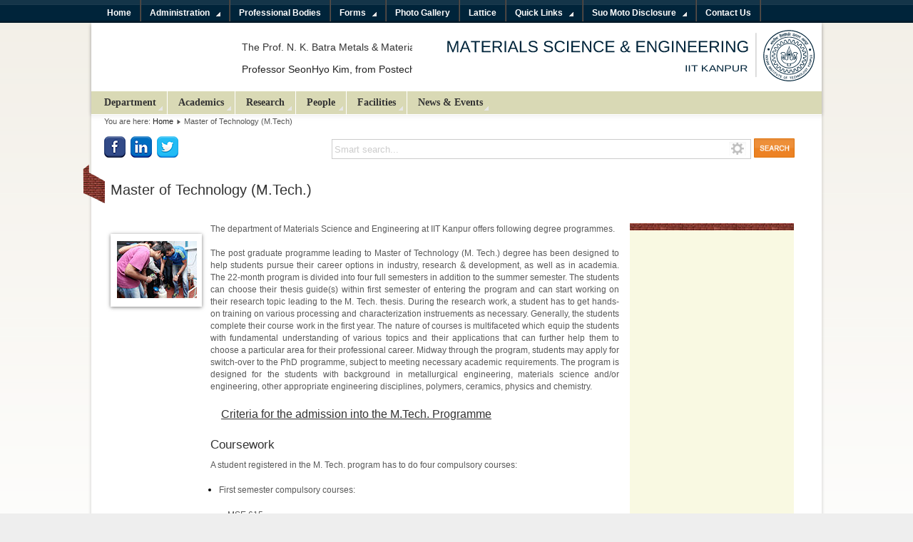

--- FILE ---
content_type: text/html; charset=utf-8
request_url: https://www.iitk.ac.in/mse/mse_old/master-of-technology-m-tech
body_size: 45611
content:
<!DOCTYPE html PUBLIC "-//W3C//DTD XHTML 1.0 Transitional//EN" "http://www.w3.org/TR/xhtml1/DTD/xhtml1-transitional.dtd">
<html xmlns="http://www.w3.org/1999/xhtml" xml:lang="en-gb" lang="en-gb" dir="ltr" >
  <head>
      <base href="https://www.iitk.ac.in/mse/mse_old/master-of-technology-m-tech" />
  <meta http-equiv="content-type" content="text/html; charset=utf-8" />
  <meta name="author" content="Kiran" />
  <meta name="generator" content="Joomla! - Open Source Content Management" />
  <title>Master of Technology (M.Tech)</title>
  <link href="/mse/mse_old/templates/chemistry/favicon.ico" rel="shortcut icon" type="image/vnd.microsoft.icon" />
  <link rel="stylesheet" href="/mse/mse_old/plugins/system/mediabox_ck/mediabox_ck/mediaboxAdvBlack21.css" type="text/css" />
  <link rel="stylesheet" href="https://www.iitk.ac.in/mse/mse_old/modules/mod_bt_smartsearch/tmpl/css/form.css" type="text/css" />
  <link rel="stylesheet" href="https://www.iitk.ac.in/mse/mse_old/modules/mod_bt_smartsearch/tmpl/css/chosen.css" type="text/css" />
  <link rel="stylesheet" href="/mse/mse_old/media/com_finder/css/finder.css" type="text/css" />
  <link rel="stylesheet" href="https://www.iitk.ac.in/mse/mse_old/modules/mod_icemegamenu/themes/default/css/default_icemegamenu.css" type="text/css" />
  <link rel="stylesheet" href="/mse/mse_old/modules/mod_djmultitreemenu/assets/css/djmultitreemenu.css" type="text/css" />
  <link rel="stylesheet" href="/mse/mse_old/modules/mod_djmultitreemenu/assets/css/djmultitreemenu_fx.css" type="text/css" />
  <style type="text/css">

			#mbCenter {
	background-color: #1a1a1a;
	-webkit-border-radius: 10px;
	-khtml-border-radius: 10px;
	-moz-border-radius: 10px;
	border-radius: 10px;
	-webkit-box-shadow: 0px 5px 20px rgba(0,0,0,0.50);
	-khtml-box-shadow: 0px 5px 20px rgba(0,0,0,0.50);
	-moz-box-shadow: 0px 5px 20px rgba(0,0,0,0.50);
	box-shadow: 0px 5px 20px rgba(0,0,0,0.50);
	/* For IE 8 */
	-ms-filter: "progid:DXImageTransform.Microsoft.Shadow(Strength=5, Direction=180, Color='#000000')";
	/* For IE 5.5 - 7 */
	filter: progid:DXImageTransform.Microsoft.Shadow(Strength=5, Direction=180, Color='#000000');
        behavior: url(https://www.iitk.ac.in/mse/mse_old/plugins/system/mediabox_ck/mediabox_ck/PIE.htc);
	}
	
	#mbOverlay {
		background-color: #000;
	}
	
	#mbCenter.mbLoading {
		background-color: #1a1a1a;
	}
	
	#mbBottom {
		color: #999;
	}
	
	#mbTitle, #mbPrevLink, #mbNextLink, #mbCloseLink {
		color: #fff;
	}
		.borderinput{margin-right:63px;} .btnsearch{position:absolute;top: 0px; right: -4px;}
  </style>
  <script src="/mse/mse_old/media/system/js/mootools-core.js" type="text/javascript"></script>
  <script src="/mse/mse_old/media/system/js/core.js" type="text/javascript"></script>
  <script src="/mse/mse_old/media/system/js/caption.js" type="text/javascript"></script>
  <script src="/mse/mse_old/media/system/js/mootools-more.js" type="text/javascript"></script>
  <script src="https://ajax.googleapis.com/ajax/libs/jquery/1.9.1/jquery.min.js" type="text/javascript"></script>
  <script src="/mse/mse_old/plugins/system/jqueryeasy/jquerynoconflict.js" type="text/javascript"></script>
  <script src="/mse/mse_old/plugins/system/mediabox_ck/mediabox_ck/mediaboxAdv-1.3.4b.js" type="text/javascript"></script>
  <script src="/mse/mse_old/plugins/system/mediabox_ck/mediabox_ck/quickie.js" type="text/javascript"></script>
  <script src="/mse/mse_old/templates/chemistry/javascript/md_stylechanger.js" type="text/javascript" defer="defer"></script>
  
  
  <script src="/mse/mse_old/media/com_finder/js/autocompleter.js" type="text/javascript"></script>
  <script src="https://www.iitk.ac.in/mse/mse_old/modules/mod_icemegamenu/assets/js/icemegamenu.js" type="text/javascript"></script>
  <script src="/mse/mse_old/modules/mod_djmultitreemenu/assets/js/djmultitreemenu.js" type="text/javascript"></script>
  <script type="text/javascript">
window.addEvent('load', function() {
				new JCaption('img.caption');
			});
                    Mediabox.scanPage = function() {
                        var links = document.getElements("a").filter(function(el) {
                            return el.rel && el.rel.test(/^lightbox/i);
                        });
                        links.mediabox({
                        overlayOpacity : 	0.7,
						resizeOpening : 	1,
						resizeDuration : 	240,
						resizeTransition : 	0,
						initialWidth : 		320,
						initialHeight : 	180,
						defaultWidth : 		640,
						defaultHeight : 	360,
						vertioffset : 		0,
						horizoffset : 		0,
						showCaption : 		1,
						showCounter : 		1,
						attribType :		'rel',
                        playerpath: 'https://www.iitk.ac.in/mse/mse_old/plugins/system/mediabox_ck/mediabox_ck/NonverBlaster.swf'
                        }, null, function(el) {
                            var rel0 = this.rel.replace(/[[]|]/gi," ");
                            var relsize = rel0.split(" ");
                            return (this == el) || ((this.rel.length > 8) && el.rel.match(relsize[1]));
                        });
                    };
                    window.addEvent("domready", Mediabox.scanPage);
                    	(function($){ // Mootools Safe Mode ON		window.addEvent('domready',function(){		var DJTreeMenusAll = $('dj-mtmenu88').getChildren('li.dj-up');		var wrapper = $('');		DJTreeMenusAll.each(function(djmenu){			if(djmenu.getElement('.dj-drop')) {				DJTreeMenus.include(new DJTreeMenu(djmenu,0,wrapper,{transition: 'cubic:out', duration: 200, delay: 1200, submenu_tree: 1,		height_fx: true, width_fx: true, opacity_fx: true, mid: 88 }));			} else {				djmenu.addEvent('mouseenter',function(){					djmenu.addClass('hover');				});				djmenu.addEvent('mouseleave',function(){					djmenu.removeClass('hover');				});			}		});		});		})(document.id);
  </script>

    <link rel="stylesheet" href="/mse/mse_old/templates/system/css/system.css" type="text/css" />
    <link rel="stylesheet" href="/mse/mse_old/templates/chemistry/css/position.css" type="text/css" media="screen,projection" />
    <link rel="stylesheet" href="/mse/mse_old/templates/chemistry/css/layout.css" type="text/css" media="screen,projection" />
    <link rel="stylesheet" href="/mse/mse_old/templates/chemistry/css/print.css" type="text/css" media="Print" />
    <link rel="stylesheet" href="/mse/mse_old/templates/chemistry/css/iitk.css" type="text/css" />
    <link rel="stylesheet" href="/mse/mse_old/templates/chemistry/css/general.css" type="text/css" />
        <!--[if lte IE 6]>
      <link href="/mse/mse_old/templates/chemistry/css/ieonly.css" rel="stylesheet" type="text/css" />
    <![endif]-->
    <!--[if IE 7]>
      <link href="/mse/mse_old/templates/chemistry/css/ie7only.css" rel="stylesheet" type="text/css" />
    <![endif]-->

    <!--[if IE]>
      <link href="/mse/mse_old/templates/chemistry/css/ie-modified.css" rel="stylesheet" type="text/css" />
    <![endif]-->


    <script type="text/javascript" src="/mse/mse_old/templates/chemistry/javascript/hide.js"></script>

    <script type="text/javascript">
      var big ='72%';
      var small='53%';
      var altopen='TPL_IITK_ALTOPEN';
      var altclose='TPL_IITK_ALTCLOSE';
      var bildauf='/mse/mse_old/templates/chemistry/images/plus.png';
      var bildzu='/mse/mse_old/templates/chemistry/images/minus.png';
      var rightopen='TPL_IITK_TEXTRIGHTOPEN';
      var rightclose='TPL_IITK_TEXTRIGHTCLOSE';
      var fontSizeTitle='TPL_IITK_FONTSIZE';
            var bigger='TPL_IITK_BIGGER';
            var reset='TPL_IITK_RESET';
            var smaller='TPL_IITK_SMALLER';
            var biggerTitle='TPL_IITK_INCREASE_SIZE';
            var resetTitle='TPL_IITK_REVERT_STYLES_TO_DEFAULT';
            var smallerTitle='TPL_IITK_DECREASE_SIZE';
    </script>

  </head>

  <body>
<div id="top-search"></div>
    <div id="top-menu-container">
    <div id="top-shadow"></div>
    <div id="top-menu"><ul id="dj-mtmenu88" class="dj-mtmenu"><li class="dj-up itemid104 first"><a href="http://www.iitk.ac.in/mse/" class="dj-up_a " ><span >Home</span></a></li>
<li class="dj-up itemid115 separator"><a class="dj-up_a " ><span class="dj-drop" >Administration</span></a>
<div class="djsubwrap" style="left:0px;"><div class="cols_5"><div class="sub-bg">
									<ul class="dj-submenu clearfix" >
<li class="itemid217 first"><a href="/mse/mse_old/administration/head" class="" >Head</a></li>
<li class="itemid218"><a href="/mse/mse_old/administration/department-office-fb-412" class="" >Department Office(FB 412)</a></li>
<li class="itemid219"><a href="/mse/mse_old/administration/departmental-committees" class="" >Departmental Committees</a></li>
<li class="itemid220"><a href="/mse/mse_old/administration/student-bodies" class="" >Student Bodies</a></li>
<li class="itemid221 last"><a href="/mse/mse_old/administration/stores-and-purchase" class="" >Stores and Purchase</a></li>
</ul>
 </div></div></div></li>
<li class="dj-up itemid409"><a href="/mse/mse_old/professional-bodies" class="dj-up_a " ><span >Professional Bodies</span></a></li>
<li class="dj-up itemid116 separator"><a class="dj-up_a " ><span class="dj-drop" >Forms</span></a>
<div class="djsubwrap" style="left:0px;"><div class="cols_6"><div class="sub-bg">
									<ul class="dj-submenu clearfix" >
<li class="itemid157 first"><a href="http://web.iitk.ac.in/newdordint/" class=""  target="_blank">R &amp; D Forms</a></li>
<li class="itemid158"><a href="http://www.iitk.ac.in/doaa/spgc-forms" class=""  target="_blank">DOAA Forms</a></li>
<li class="itemid159"><a href="http://web.iitk.ac.in/july14dofan/download-forms" class=""  target="_blank">DOFA Forms</a></li>
<li class="itemid160"><a href="/mse/mse_old/data/leave%20forms/Leave Form.pdf" class=""  target="_blank">Leave Form</a></li>
<li class="itemid504"><a href="/mse/mse_old/scholarship-forms" class="" >Scholarship Forms</a></li>
<li class="itemid505 last"><a href="/mse/mse_old/data/UGP Form.pdf" class=""  target="_blank">UGP Form</a></li>
</ul>
 </div></div></div></li>
<li class="dj-up itemid442"><a href="/mse/mse_old/photo-gallery" class="dj-up_a " ><span >Photo Gallery</span></a></li>
<li class="dj-up itemid427"><a href="http://lattice.mme.iitk.ac.in/" class="dj-up_a " title="for Intranet users only"  target="_blank"><span >Lattice</span></a></li>
<li class="dj-up itemid162 separator"><a class="dj-up_a " ><span class="dj-drop" >Quick Links</span></a>
<div class="djsubwrap" style="left:0px;"><div class="cols_3"><div class="sub-bg">
									<ul class="dj-submenu clearfix" >
<li class="itemid164 first"><a href="http://172.31.100.80/booking" class="" >Room Booking</a></li>
<li class="itemid165"><a href="#" class="" >TEM booking forms</a></li>
<li class="itemid168 last"><a href="#" class="" >XRD scheduling</a></li>
</ul>
 </div></div></div></li>
<li class="dj-up itemid497"><a href="/mse/mse_old/suo-moto-disclosure" class="dj-up_a " ><span class="dj-drop" >Suo Moto Disclosure</span></a>
<div class="djsubwrap" style="left:0px;"><div class="cols_5"><div class="sub-bg">
									<ul class="dj-submenu clearfix" >
<li class="itemid498 first"><a href="/mse/mse_old/vision" class="" >Vision</a></li>
<li class="itemid499"><a href="/mse/mse_old/department-strength" class="" >Department Strength</a></li>
<li class="itemid500"><a href="/mse/mse_old/post-graduate" class="" >Admission Criteria - PG</a></li>
<li class="itemid501"><a href="/mse/mse_old/under-graduate" class="" >Admission Criteria - UG</a></li>
<li class="itemid502 last"><a href="/mse/mse_old/faculty-recruitment" class="" >Faculty Recruitment</a></li>
</ul>
 </div></div></div></li>
<li class="dj-up itemid473 last"><a href="/mse/mse_old/contact-us" class="dj-up_a " ><span >Contact Us</span></a></li>
</ul></div>
    <div id="bottom-shadow"></div>
</div>

<div id="all">
  <div id="back">
      <div id="header">
            <!--div id="line">
          <div id="fontsize"></div>
          <h3 class="unseen">TPL_IITK_SEARCH</h3>
          
          </div> <!--end line --> 
        

          <!--[if IE ]>
      
           <div class="logoheader">
           <div id="logoheadingbig">
          
           <marquee>
<div class='article_anywhere'>





    
    
    
    
    
    
            <p>The Prof. N. K. Batra Metals &amp; Materials Quiz – 2019 will be organized by the Department of Materials Science and Engineering on <strong>Aug 18, 2019 </strong> <img src="/mse/mse_old/images\new.gif" border="0" /></p>
<p><a href="/mse/mse_old/data/18july2019_Talk_S_Kim-20-07-19.pdf" target="_blank">Professor SeonHyo Kim, from Postech Korea, is visiting the department and shall be making a presentation on the title "Identity of Materials Science and Engineering, and Entropy" on 24th July at 3.45pm in FB 421. <em>(for more details click here)</em> <img src="/mse/mse_old/images\new.gif" border="0" /></a></p>
        </div></marquee>
           </div>
           
          <h1 id="logo">
          <a href="http://www.iitk.ac.in/mse/"><img src="/mse/mse_old/images/logo/mse.jpg" alt="" /></a>
          </h1>
          </div><!-- end logoheader -->


        <![endif]-->

        <![if !IE ]>

       <div class="logoheader">
           <div id="logoheadingbig">
           
          <marquee>
<div class='article_anywhere'>





    
    
    
    
    
    
            <p>The Prof. N. K. Batra Metals &amp; Materials Quiz – 2019 will be organized by the Department of Materials Science and Engineering on <strong>Aug 18, 2019 </strong> <img src="/mse/mse_old/images\new.gif" border="0" /></p>
<p><a href="/mse/mse_old/data/18july2019_Talk_S_Kim-20-07-19.pdf" target="_blank">Professor SeonHyo Kim, from Postech Korea, is visiting the department and shall be making a presentation on the title "Identity of Materials Science and Engineering, and Entropy" on 24th July at 3.45pm in FB 421. <em>(for more details click here)</em> <img src="/mse/mse_old/images\new.gif" border="0" /></a></p>
        </div></marquee> 
          </div>

          <h1 id="logo">

                    <a href="http://www.iitk.ac.in/mse/"><img src="/mse/mse_old/images/logo/mse.svg" alt="" /></a>
          
                    <span class="header1">
                    </span></h1>
        </div><!-- end logoheader -->


       <![endif]>


                 <div id="main-menu"><div class="icemegamenu"><ul id="icemegamenu"><li id="iceMenu_118" class="iceMenuLiLevel_1 parent"><a href="http://www.iitk.ac.in/mse/" class=" iceMenuTitle"><span class="icemega_title icemega_nosubtitle">Department</span></a><ul class="icesubMenu sub_level_1" style="width:280px"><li><div style="float:left;width:280px" class="iceCols"><ul><li id="iceMenu_123" class="iceMenuLiLevel_2"><a href="/mse/mse_old/about-us" class=" iceMenuTitle"><span class="icemega_title icemega_nosubtitle">About Us</span></a></li><li id="iceMenu_411" class="iceMenuLiLevel_2 parent"><a class=" iceMenuTitle"><span class="icemega_title icemega_nosubtitle">Prospective</span></a><ul class="icesubMenu sub_level_2" style="width:280px"><li><div style="float:left;width:280px" class="iceCols"><ul><li id="iceMenu_412" class="iceMenuLiLevel_3"><a href="/mse/mse_old/prospective-faculty" class=" iceMenuTitle"><span class="icemega_title icemega_nosubtitle">Prospective Faculty</span></a></li><li id="iceMenu_413" class="iceMenuLiLevel_3"><a href="/mse/mse_old/prospective-students" class=" iceMenuTitle"><span class="icemega_title icemega_nosubtitle">Prospective Students</span></a></li><li id="iceMenu_414" class="iceMenuLiLevel_3"><a href="/mse/mse_old/prospective-collaborators" class=" iceMenuTitle"><span class="icemega_title icemega_nosubtitle">Prospective collabrators</span></a></li></ul></div></li></ul></li><li id="iceMenu_357" class="iceMenuLiLevel_2"><a href="/mse/mse_old/history" class=" iceMenuTitle"><span class="icemega_title icemega_nosubtitle">History</span></a></li><li id="iceMenu_124" class="iceMenuLiLevel_2"><a href="/mse/mse_old/featured-highlights" class=" iceMenuTitle"><span class="icemega_title icemega_nosubtitle">Featured Highlight</span></a></li></ul></div></li></ul></li><li id="iceMenu_121" class="iceMenuLiLevel_1 parent"><a href="/mse/mse_old/academics" class=" iceMenuTitle"><span class="icemega_title icemega_nosubtitle">Academics</span></a><ul class="icesubMenu sub_level_1" style="width:280px"><li><div style="float:left;width:280px" class="iceCols"><ul><li id="iceMenu_135" class="iceMenuLiLevel_2 parent"><a class=" iceMenuTitle"><span class="icemega_title icemega_nosubtitle">Under Graduate Programme</span></a><ul class="icesubMenu sub_level_2" style="width:280px"><li><div style="float:left;width:280px" class="iceCols"><ul><li id="iceMenu_268" class="iceMenuLiLevel_3"><a href="/mse/mse_old/bachelor-of-technology-b-tech" class=" iceMenuTitle"><span class="icemega_title icemega_nosubtitle">B.Tech</span></a></li><li id="iceMenu_136" class="iceMenuLiLevel_3"><a href="/mse/mse_old/dual-degree" class=" iceMenuTitle"><span class="icemega_title icemega_nosubtitle">Dual Degree</span></a></li><li id="iceMenu_137" class="iceMenuLiLevel_3"><a href="/mse/mse_old/double-major" class=" iceMenuTitle"><span class="icemega_title icemega_nosubtitle">Double Major</span></a></li><li id="iceMenu_138" class="iceMenuLiLevel_3"><a href="/mse/mse_old/minor" class=" iceMenuTitle"><span class="icemega_title icemega_nosubtitle">Minor Programme</span></a></li><li id="iceMenu_418" class="iceMenuLiLevel_3"><a href="/mse/mse_old/dugc" class=" iceMenuTitle"><span class="icemega_title icemega_nosubtitle">DUGC</span></a></li></ul></div></li></ul></li><li id="iceMenu_271" class="iceMenuLiLevel_2 parent"><a class=" iceMenuTitle"><span class="icemega_title icemega_nosubtitle">Post Graduate Programme</span></a><ul class="icesubMenu sub_level_2" style="width:280px"><li><div style="float:left;width:280px" class="iceCols"><ul><li id="iceMenu_272" class="iceMenuLiLevel_3"><a href="/mse/mse_old/master-of-technology-m-tech" class=" iceMenuTitle"><span class="icemega_title icemega_nosubtitle">M.Tech</span></a></li><li id="iceMenu_273" class="iceMenuLiLevel_3"><a href="/mse/mse_old/doctor-of-philosophy-ph-d" class=" iceMenuTitle"><span class="icemega_title icemega_nosubtitle">PhD</span></a></li><li id="iceMenu_274" class="iceMenuLiLevel_3"><a href="/mse/mse_old/dual-degree" class=" iceMenuTitle"><span class="icemega_title icemega_nosubtitle">Dual Degree</span></a></li><li id="iceMenu_419" class="iceMenuLiLevel_3"><a href="/mse/mse_old/dpgc" class=" iceMenuTitle"><span class="icemega_title icemega_nosubtitle">DPGC</span></a></li></ul></div></li></ul></li><li id="iceMenu_276" class="iceMenuLiLevel_2 parent"><a class=" iceMenuTitle"><span class="icemega_title icemega_nosubtitle">Academic Resources</span></a><ul class="icesubMenu sub_level_2" style="width:280px"><li><div style="float:left;width:280px" class="iceCols"><ul><li id="iceMenu_415" class="iceMenuLiLevel_3"><a class=" iceMenuTitle"><span class="icemega_title icemega_nosubtitle">NPTEL</span></a></li><li id="iceMenu_416" class="iceMenuLiLevel_3"><a class=" iceMenuTitle"><span class="icemega_title icemega_nosubtitle">Internal Resourses</span></a></li><li id="iceMenu_417" class="iceMenuLiLevel_3"><a class=" iceMenuTitle"><span class="icemega_title icemega_nosubtitle">Others</span></a></li></ul></div></li></ul></li><li id="iceMenu_277" class="iceMenuLiLevel_2 parent"><a class=" iceMenuTitle"><span class="icemega_title icemega_nosubtitle">Teaching Labs</span></a><ul class="icesubMenu sub_level_2" style="width:280px"><li><div style="float:left;width:280px" class="iceCols"><ul><li id="iceMenu_278" class="iceMenuLiLevel_3"><a href="/mse/mse_old/physical-metallurgy-lab" class=" iceMenuTitle"><span class="icemega_title icemega_nosubtitle">Physical Metallurgy Lab</span></a></li><li id="iceMenu_279" class="iceMenuLiLevel_3"><a href="/mse/mse_old/materials-science-lab" class=" iceMenuTitle"><span class="icemega_title icemega_nosubtitle">Materials Science Lab</span></a></li><li id="iceMenu_280" class="iceMenuLiLevel_3"><a href="/mse/mse_old/material-testing-lab" class=" iceMenuTitle"><span class="icemega_title icemega_nosubtitle">Material Testing Lab</span></a></li><li id="iceMenu_281" class="iceMenuLiLevel_3"><a href="/mse/mse_old/engineering-metallurgy-lab" class=" iceMenuTitle"><span class="icemega_title icemega_nosubtitle">Engineering Metallurgy Lab</span></a></li><li id="iceMenu_284" class="iceMenuLiLevel_3"><a href="/mse/mse_old/process-metallurgy-lab" class=" iceMenuTitle"><span class="icemega_title icemega_nosubtitle">Process Metallurgy Lab</span></a></li><li id="iceMenu_286" class="iceMenuLiLevel_3"><a href="/mse/mse_old/functional-materials-lab" class=" iceMenuTitle"><span class="icemega_title icemega_nosubtitle">Functional Materials Lab</span></a></li></ul></div></li></ul></li><li id="iceMenu_482" class="iceMenuLiLevel_2"><a href="/mse/mse_old/visvesvaraya-phd-admissions-2016" class=" iceMenuTitle"><span class="icemega_title icemega_nosubtitle">PhD admissions under Visvesvaraya PhD Scheme 2016</span></a></li></ul></div></li></ul></li><li id="iceMenu_126" class="iceMenuLiLevel_1 parent"><a href="/mse/mse_old/research" class=" iceMenuTitle"><span class="icemega_title icemega_nosubtitle">Research</span></a><ul class="icesubMenu sub_level_1" style="width:280px"><li><div style="float:left;width:280px" class="iceCols"><ul><li id="iceMenu_288" class="iceMenuLiLevel_2 parent"><a class=" iceMenuTitle"><span class="icemega_title icemega_nosubtitle">Research Areas</span></a><ul class="icesubMenu sub_level_2" style="width:280px"><li><div style="float:left;width:280px" class="iceCols"><ul><li id="iceMenu_295" class="iceMenuLiLevel_3"><a href="/mse/mse_old/biomaterials" class=" iceMenuTitle"><span class="icemega_title icemega_nosubtitle">Biomaterials</span></a></li><li id="iceMenu_292" class="iceMenuLiLevel_3"><a href="/mse/mse_old/computational-materials-science" class=" iceMenuTitle"><span class="icemega_title icemega_nosubtitle">Computational Materials Science</span></a></li><li id="iceMenu_293" class="iceMenuLiLevel_3"><a href="/mse/mse_old/materials-degradation" class=" iceMenuTitle"><span class="icemega_title icemega_nosubtitle">Material Degradation</span></a></li><li id="iceMenu_289" class="iceMenuLiLevel_3"><a href="/mse/mse_old/electroceramics" class=" iceMenuTitle"><span class="icemega_title icemega_nosubtitle">Electroceramics</span></a></li><li id="iceMenu_294" class="iceMenuLiLevel_3"><a href="/mse/mse_old/extractive-metallurgy" class=" iceMenuTitle"><span class="icemega_title icemega_nosubtitle">Extractive Metallurgy</span></a></li><li id="iceMenu_296" class="iceMenuLiLevel_3"><a href="/mse/mse_old/flexible-and-organic-electronics" class=" iceMenuTitle"><span class="icemega_title icemega_nosubtitle">Flexible and Organic Electronics</span></a></li><li id="iceMenu_297" class="iceMenuLiLevel_3"><a href="/mse/mse_old/manufacturing-processes" class=" iceMenuTitle"><span class="icemega_title icemega_nosubtitle">Manufacturing Processes</span></a></li><li id="iceMenu_392" class="iceMenuLiLevel_3"><a href="/mse/mse_old/mechanical-behavior-of-materials" class=" iceMenuTitle"><span class="icemega_title icemega_nosubtitle">Mechanical Behavior of Materials</span></a></li><li id="iceMenu_393" class="iceMenuLiLevel_3"><a href="/mse/mse_old/nanomaterials-and-nanotechnology" class=" iceMenuTitle"><span class="icemega_title icemega_nosubtitle">Nanomaterials and Nanotechnology</span></a></li><li id="iceMenu_394" class="iceMenuLiLevel_3"><a href="/mse/mse_old/physical-metallurgy" class=" iceMenuTitle"><span class="icemega_title icemega_nosubtitle">Physical Metallurgy</span></a></li><li id="iceMenu_395" class="iceMenuLiLevel_3"><a href="/mse/mse_old/powder-metallurgy" class=" iceMenuTitle"><span class="icemega_title icemega_nosubtitle">Powder metallurgy</span></a></li><li id="iceMenu_396" class="iceMenuLiLevel_3"><a href="/mse/mse_old/process-modeling" class=" iceMenuTitle"><span class="icemega_title icemega_nosubtitle">Process Modeling</span></a></li><li id="iceMenu_397" class="iceMenuLiLevel_3"><a href="/mse/mse_old/structural-ceramics" class=" iceMenuTitle"><span class="icemega_title icemega_nosubtitle">Stuctural Ceramics</span></a></li></ul></div></li></ul></li><li id="iceMenu_310" class="iceMenuLiLevel_2 parent"><a class=" iceMenuTitle"><span class="icemega_title icemega_nosubtitle">Research Themes</span></a><ul class="icesubMenu sub_level_2" style="width:280px"><li><div style="float:left;width:280px" class="iceCols"><ul><li id="iceMenu_311" class="iceMenuLiLevel_3"><a href="/mse/mse_old/healthcare" class=" iceMenuTitle"><span class="icemega_title icemega_nosubtitle">Healthcare</span></a></li><li id="iceMenu_312" class="iceMenuLiLevel_3"><a href="/mse/mse_old/energy-and-environment" class=" iceMenuTitle"><span class="icemega_title icemega_nosubtitle">Energy and Environment</span></a></li><li id="iceMenu_314" class="iceMenuLiLevel_3"><a href="/mse/mse_old/railways-automobiles-space-and-defense-technologies" class=" iceMenuTitle"><span class="icemega_title icemega_nosubtitle">Railways, Automobiles, Space and Defense Technologies</span></a></li><li id="iceMenu_290" class="iceMenuLiLevel_3"><a href="/mse/mse_old/electronic-materials-and-devices" class=" iceMenuTitle"><span class="icemega_title icemega_nosubtitle">Electronic Materials and Devices </span></a></li><li id="iceMenu_399" class="iceMenuLiLevel_3"><a href="/mse/mse_old/iron-steel-and-other-alloys" class=" iceMenuTitle"><span class="icemega_title icemega_nosubtitle">Iron, Steel and other Metals</span></a></li></ul></div></li></ul></li></ul></div></li></ul></li><li id="iceMenu_120" class="iceMenuLiLevel_1 parent"><a href="/mse/mse_old/people" class=" iceMenuTitle"><span class="icemega_title icemega_nosubtitle">People</span></a><ul class="icesubMenu sub_level_1" style="width:280px"><li><div style="float:left;width:280px" class="iceCols"><ul><li id="iceMenu_131" class="iceMenuLiLevel_2 parent"><a class=" iceMenuTitle"><span class="icemega_title icemega_nosubtitle">Faculty &amp; Staff</span></a><ul class="icesubMenu sub_level_2" style="width:280px"><li><div style="float:left;width:280px" class="iceCols"><ul><li id="iceMenu_316" class="iceMenuLiLevel_3"><a href="/mse/mse_old/faculty" class=" iceMenuTitle"><span class="icemega_title icemega_nosubtitle">Faculty</span></a></li><li id="iceMenu_319" class="iceMenuLiLevel_3"><a class=" iceMenuTitle"><span class="icemega_title icemega_nosubtitle">Adjunct Faculty</span></a></li><li id="iceMenu_321" class="iceMenuLiLevel_3"><a class=" iceMenuTitle"><span class="icemega_title icemega_nosubtitle">Emeritus Faculty</span></a></li><li id="iceMenu_420" class="iceMenuLiLevel_3"><a class=" iceMenuTitle"><span class="icemega_title icemega_nosubtitle">Visiting Faculty</span></a></li><li id="iceMenu_421" class="iceMenuLiLevel_3"><a href="/mse/mse_old/prospective-faculty" class=" iceMenuTitle"><span class="icemega_title icemega_nosubtitle">Prospective Faculty</span></a></li><li id="iceMenu_318" class="iceMenuLiLevel_3"><a href="/mse/mse_old/former-faculty" class=" iceMenuTitle"><span class="icemega_title icemega_nosubtitle">Former Faculty</span></a></li><li id="iceMenu_335" class="iceMenuLiLevel_3"><a href="/mse/mse_old/staff" class=" iceMenuTitle"><span class="icemega_title icemega_nosubtitle">Staff</span></a></li><li id="iceMenu_337" class="iceMenuLiLevel_3"><a href="/mse/mse_old/ex-staff-members" class=" iceMenuTitle"><span class="icemega_title icemega_nosubtitle">Ex-Staff Members</span></a></li></ul></div></li></ul></li><li id="iceMenu_132" class="iceMenuLiLevel_2 parent"><a class=" iceMenuTitle"><span class="icemega_title icemega_nosubtitle">Students &amp; Research Scholars</span></a><ul class="icesubMenu sub_level_2" style="width:280px"><li><div style="float:left;width:280px" class="iceCols"><ul><li id="iceMenu_323" class="iceMenuLiLevel_3"><a href="/mse/mse_old/prospective-students" class=" iceMenuTitle"><span class="icemega_title icemega_nosubtitle">Prospective Students</span></a></li><li id="iceMenu_328" class="iceMenuLiLevel_3"><a href="/mse/mse_old/phd-students" class=" iceMenuTitle"><span class="icemega_title icemega_nosubtitle">PhD Students</span></a></li><li id="iceMenu_329" class="iceMenuLiLevel_3"><a href="/mse/mse_old/m-tech-students" class=" iceMenuTitle"><span class="icemega_title icemega_nosubtitle">M.Tech Students</span></a></li><li id="iceMenu_425" class="iceMenuLiLevel_3"><a class=" iceMenuTitle"><span class="icemega_title icemega_nosubtitle">B.Tech Students</span></a></li><li id="iceMenu_331" class="iceMenuLiLevel_3"><a href="http://iitk.ac.in/new/international-students" target="_blank" class=" iceMenuTitle"><span class="icemega_title icemega_nosubtitle">International Students</span></a></li><li id="iceMenu_332" class="iceMenuLiLevel_3"><a href="http://iitk.ac.in/new/financial-aid" target="_blank" class=" iceMenuTitle"><span class="icemega_title icemega_nosubtitle">Financial Aid</span></a></li><li id="iceMenu_333" class="iceMenuLiLevel_3"><a href="/mse/mse_old/placements" class=" iceMenuTitle"><span class="icemega_title icemega_nosubtitle">Placements</span></a></li></ul></div></li></ul></li></ul></div></li></ul></li><li id="iceMenu_122" class="iceMenuLiLevel_1 parent"><a href="/mse/mse_old/facilities" class=" iceMenuTitle"><span class="icemega_title icemega_nosubtitle">Facilities</span></a><ul class="icesubMenu sub_level_1" style="width:280px"><li><div style="float:left;width:280px" class="iceCols"><ul><li id="iceMenu_347" class="iceMenuLiLevel_2"><a href="/mse/mse_old/research-labs" class=" iceMenuTitle"><span class="icemega_title icemega_nosubtitle">Research Labs</span></a></li><li id="iceMenu_353" class="iceMenuLiLevel_2 parent"><a class=" iceMenuTitle"><span class="icemega_title icemega_nosubtitle">Teaching Labs</span></a><ul class="icesubMenu sub_level_2" style="width:280px"><li><div style="float:left;width:280px" class="iceCols"><ul><li id="iceMenu_445" class="iceMenuLiLevel_3"><a href="/mse/mse_old/physical-metallurgy-lab" class=" iceMenuTitle"><span class="icemega_title icemega_nosubtitle">Physical Metallurgy lab</span></a></li><li id="iceMenu_446" class="iceMenuLiLevel_3"><a href="/mse/mse_old/materials-science-lab" class=" iceMenuTitle"><span class="icemega_title icemega_nosubtitle">Materials Science Lab</span></a></li><li id="iceMenu_447" class="iceMenuLiLevel_3"><a href="/mse/mse_old/material-testing-lab" class=" iceMenuTitle"><span class="icemega_title icemega_nosubtitle">Material Testing Lab</span></a></li><li id="iceMenu_448" class="iceMenuLiLevel_3"><a href="/mse/mse_old/engineering-metallurgy-lab" class=" iceMenuTitle"><span class="icemega_title icemega_nosubtitle">Engineering Metallurgy Lab</span></a></li><li id="iceMenu_450" class="iceMenuLiLevel_3"><a href="/mse/mse_old/process-metallurgy-lab" class=" iceMenuTitle"><span class="icemega_title icemega_nosubtitle">Process Metallurgy Lab</span></a></li><li id="iceMenu_452" class="iceMenuLiLevel_3"><a class=" iceMenuTitle"><span class="icemega_title icemega_nosubtitle">Functional Materials Lab</span></a></li></ul></div></li></ul></li><li id="iceMenu_400" class="iceMenuLiLevel_2"><a href="/mse/mse_old/2014-05-21-10-31-07/processing-and-characterization-labs" class=" iceMenuTitle"><span class="icemega_title icemega_nosubtitle">Processing and Characterization Labs</span></a></li><li id="iceMenu_348" class="iceMenuLiLevel_2 parent"><a class=" iceMenuTitle"><span class="icemega_title icemega_nosubtitle">Dept. Facilities</span></a><ul class="icesubMenu sub_level_2" style="width:280px"><li><div style="float:left;width:280px" class="iceCols"><ul><li id="iceMenu_352" class="iceMenuLiLevel_3"><a href="/mse/mse_old/equipments" class=" iceMenuTitle"><span class="icemega_title icemega_nosubtitle">Equipments/Workshop</span></a></li><li id="iceMenu_349" class="iceMenuLiLevel_3"><a href="/mse/mse_old/lecture-seminar-rooms" class=" iceMenuTitle"><span class="icemega_title icemega_nosubtitle">Lecture/Seminar Rooms</span></a></li></ul></div></li></ul></li></ul></div></li></ul></li><li id="iceMenu_119" class="iceMenuLiLevel_1 parent"><a href="/mse/mse_old/news-events" class=" iceMenuTitle"><span class="icemega_title icemega_nosubtitle">News &amp; Events</span></a><ul class="icesubMenu sub_level_1" style="width:280px"><li><div style="float:left;width:280px" class="iceCols"><ul><li id="iceMenu_403" class="iceMenuLiLevel_2"><a href="/mse/mse_old/ec-subbarao-lecture-series" class=" iceMenuTitle"><span class="icemega_title icemega_nosubtitle">EC Subbarao Lecture Series</span></a></li></ul></div></li></ul></li></ul></div>  
<script type="text/javascript">
    window.addEvent('domready', function() {    
		if(document.getElementById('icemegamenu')!= null)
		var myMenu = new MenuMatic({id:'icemegamenu',
			subMenusContainerId: 'subMenusContainer',
			effect:'slide &amp; fade',
			duration:600,
			physics:Fx.Transitions.Pow.easeOut,
			hideDelay:1000,
			opacity:95                                            
		});
    });
</script>
</div>

          <!--ul class="skiplinks">
            <li><a href="#main" class="u2">TPL_IITK_SKIP_TO_CONTENT</a></li>
            <li><a href="#nav" class="u2">TPL_IITK_JUMP_TO_NAV</a></li>
                      </ul>
          <h2 class="unseen">TPL_IITK_NAV_VIEW_SEARCH</h2>
          <h3 class="unseen">TPL_IITK_NAVIGATION</h3>
          
          <div id="line">
          <div id="fontsize"></div>
          <h3 class="unseen">TPL_IITK_SEARCH</h3>
          
          </div> <!-- end line -->      
    <div id="header-image">
      
          </div>
          </div><!-- end header -->
        <div id="contentarea">
          <div id="breadcrumbs">
                    
              
<div class="breadcrumbs">
<span class="showHere">You are here: </span><a href="/mse/mse_old/" class="pathway">Home</a> <img src="/mse/mse_old/templates/chemistry/images/system/arrow.png" alt=""  /> <span>Master of Technology (M.Tech)</span></div>

<script type="text/javascript">
jQuery(document).ready(function(){	
	jQuery('#btss-advanced').click(function(){
	if (jQuery(".smartsearch-advanced:first").is(":hidden")) {
		jQuery(".smartsearch-advanced").css('width','100%');			
		jQuery("#btss-advanced ").css({'height':'28px','background':'#FFFFFF','border-left':'1px solid #CCCCCC','border-top':'1px solid #CCCCCC','border-right':'1px solid #CCCCCC'});		
		jQuery(".smartsearch-advanced").slideDown("slow");
		} else {
		jQuery(".smartsearch-advanced").slideUp('slow');
		jQuery("#btss-advanced").css({'border':'1px solid #FFFFFF','height':'18px'});	
		}
	});
	jQuery(".smartsearch-advanced").hide();
	  jQuery("#btss-advanced").hover(function () {
		jQuery(this).append('<div class="tooltipsmartseach"><p> Advance search</p></div>');
		jQuery('.tooltipsmartseach').css('background','#545454');
		jQuery('.tooltipsmartseach >p').css('margin-left','5px');
		jQuery('.tooltipsmartseach >p').css('margin-top','3px');
	  }, function () {
		jQuery("div.tooltipsmartseach").remove();
	  });
	jQuery('.inputboxsmart').data("placeholder","Select Frameworks...").chosen();	
	
	jQuery('#mod-bt-smartsearchword').keydown(function (event) {
		if(jQuery('#mod-bt-smartsearchword').val()!=""){
		var keypressed = event.keyCode || event.which;
			if (keypressed == 13) {
				$(this).closest('form').submit();
			}
		}
	});
	jQuery('.btnsearch').click(function(){
		if(jQuery('#mod-bt-smartsearchword').val()!=""){
			if(jQuery('#mod-bt-smartsearchword').val()!="Smart search..."){			
			var keypressed = event.keyCode || event.which;
				if (keypressed == 13) {
					$(this).closest('form').submit();
				}
			}
			else{
				return false;
			}
		}
		else{
			return false;
		}
	});
	

});
</script>	
<script type="text/javascript">
	window.addEvent('domready', function() {	
							var url = '/mse/mse_old/component/finder/?task=suggestions.display&format=json&tmpl=component';
			var ModCompleter = new Autocompleter.Request.JSON(document.id('mod-bt-smartsearchword'), url, {'postVar': 'q'});
		});
</script>
<form id="mod-bt-smartsearchform-91" action="/mse/mse_old/component/finder/search" method="get">
	<div class="smartsearch ">
		<div class="keyword">
			<div class="borderinput"><input name="q" id="mod-bt-smartsearchword"  class="inputboxsearch" type="text" value="Smart search..."  onblur="if (this.value=='') this.value='Smart search...';" onfocus="if (this.value=='Smart search...') this.value='';" /><a id ="btss-advanced"><img src="https://www.iitk.ac.in/mse/mse_old/modules/mod_bt_smartsearch/tmpl/images/config.jpg"  alt="config"/></a></div><button type="submit" class="btnsearch" >
					<img src="https://www.iitk.ac.in/mse/mse_old/modules/mod_bt_smartsearch/tmpl/images/button.jpg" width="57" height="27" alt="submit" />
			   </button>		</div>
																
					<div id="mod-smartsearch-advanced" class="smartsearch-advanced  ">
						<div class="btsmartsearch"><div class="btsmartspace"><select  name="t[]" class="inputboxsmart"><option class="option-results" value="">Search by Category</option><option class="option-results" value="10">Uncategorised</option></select></div></div>														
					</div>
							<input type="hidden" name="Itemid" value="191" />		
	</div>
</form>


          </div>
            <!--<div id="mail">-->
	    <div id="social">
                

<div class="custom"  >
	<p style="width: 100%;"><a href="https://www.facebook.com/mse.iitkanpur.9" style="margin-right: 3px;"><img class="radio-icon" src="/mse/mse_old/../new/images/social/facebook.png" border="0" align="middle" style="height: 30px;" /></a> <a href="https://www.linkedin.com/in/mse-iit-kanpur-18236516b/" style="margin-right: 3px;"><img class="radio-icon" src="/mse/mse_old/../new/images/social/linked_in.png" border="0" align="middle" style="height: 30px;" /></a> <a href="#" style="margin-right: 3px;"><img class="radio-icon" src="/mse/mse_old/../new/images/social/twitter.png" border="0" align="middle" style="height: 30px;" /></a></p></div>
   
             <!--<a href="http://webmail.iitk.ac.in/" target="_blank">Webmail</a> | <a href="http://library.iitk.ac.in/" target="_blank">Library</a> | <a href="http://www.iitk.ac.in/" target="_blank">IITK Home</a> | <a href="http://www.iitk.ac.in/mseold" target="_blank">Old Website</a>-->

          </div>

          
          <div id="wrapper2" class="shownocolumns">

            <div id="main">

              
<div id="system-message-container">
</div>
              
<div class="item-page">









<table width="958px" border="0" cellspacing="2">
<tbody>
<tr>
<td valign="top" width="1"> </td>
<td colspan="5" valign="top" width="215">
<table width="958" border="0" cellspacing="5">
<tbody>
<tr>
<td class="leadingpf5">
<div class="tabletext">
<h3 class="head1">Master of Technology (M.Tech.)</h3>
</div>
</td>
</tr>
</tbody>
</table>
</td>
</tr>
<tr>
<td valign="top"> </td>
<td valign="top">
<div class="frcard" style="width: 128px; height: 102px; margin-top: 15px;"><img class="smallcardimg" src="/mse/mse_old/images/cards/m-tech.jpg" border="0" /></div>
</td>
<td valign="top" width="10"> </td>
<td valign="top" width="578">
<div class="tabletext">
<p align="justify">The department of Materials Science and Engineering at IIT Kanpur offers following degree programmes.<br /><br /> The post graduate programme leading to Master of Technology (M. Tech.) degree has been designed to help students pursue their career options in industry, research &amp; development, as well as in academia. The 22-month program is divided into four full semesters in addition to the summer semester. The students can choose their thesis guide(s) within first semester of entering the program and can start working on their research topic leading to the M. Tech. thesis. During the research work, a student has to get hands-on training on various processing and characterization instruements as necessary. Generally, the students complete their course work in the first year. The nature of courses is multifaceted which equip the students with fundamental understanding of various topics and their applications that can further help them to choose a particular area for their professional career. Midway through the program, students may apply for switch-over to the PhD programme, subject to meeting necessary academic requirements. The program is designed for the students with background in metallurgical engineering, materials science and/or engineering, other appropriate engineering disciplines, polymers, ceramics, physics and chemistry.</p>
<h2><a href="/mse/mse_old/m-tech-admission-criteria">Criteria for the admission into the M.Tech. Programme</a></h2>
<h3 class="head2">Coursework</h3>
<p>A student registered in the M. Tech. program has to do four compulsory courses:</p>
<ul>
<li>
<p>First semester compulsory courses:</p>
<ul>
<li><a href="/mse/mse_old/data/MSE615.pdf" target="_blank">MSE 615</a>
<p>(Structure and Characterization of Materials) and</p>
</li>
<li><a href="/mse/mse_old/data/MSE626.pdf" target="_blank">MSE 626</a>
<p>(Heat and Mass Transfer)</p>
</li>
</ul>
</li>
<li>
<p>Second semester compulsory courses:</p>
<ul>
<li><a href="/mse/mse_old/data/MSE616.pdf" target="_blank">MSE 616</a>
<p>(Thermodynamics of Materials) and</p>
</li>
<li><a href="/mse/mse_old/data/MSE617.pdf" target="_blank">MSE 617</a>
<p>(Mathematical and Computational Methods)</p>
</li>
</ul>
</li>
</ul>
<p>Remaining two courses in each of the first two semesters will be chosen by the candidate him/herself to fulfil the minimum credit requirement. Students may seek the help and advice of DPGC and/or their supervisor if required.</p>
<p><a href="/mse/mse_old/data/MSE_PG_Courses.pdf" target="_blank">Access the list of all PG-level courses offered at MSE</a></p>
<p>A minimum CGPA of 6.5 should be maintained to graduate with a M. Tech. degree.</p>
<p>All the PG students will have to compulsorily register for the seminar courses before the completion of programme:</p>
<ul>
<li>
<p>MSE690-Seminar Participation in II semester and</p>
</li>
<li>
<p>MSE691- Seminar Presentation in III semester</p>
</li>
</ul>
<h3 class="head2">Choice of Advisor/Guide</h3>
<p>The student can chose his/her M. Tech. guide within the first semester after discussing with faculty in the department. A student, if necessary, can also chose a co-guide from any department in consultation with the departmental guide.</p>
<h3 class="head2">Teaching Assistant (TA) duty</h3>
<p>PG Students on institute assistantship will have to put in 8 hours of TA work/week. The TA assignment will be done every semester by the DPGC</p>
<h3 class="head2">Thesis Oral Defense</h3>
<p>At the end of fourth semester, the students defend their thesis in front of an Oral Board (which will be open for all). Details regarding the constitution of the Oral Board and other related matters can be found in the PG manual.</p>
<p>PG manual is available at the <a href="/mse/mse_old/../spgc/" target="_self">SPGC webpage</a>. It has complete information regarding institute rules and guidelines.</p>
<!--<h3 class="head2">Recent News</h3>
<ul id="ticker">
<li>
<p>MSES body selected for 2014-15</p>
</li>
<li>
<p>Waitlisted candidates Selected for M. Tech. program for the year 2014-2015 <a href="/mse/mse_old/data/MTech_waitlist_selected_2014_2015.pdf" target="_blank">(2nd M. Tech. List)</a></p>
</li>
<li>
<p>Y10 Batch Farewell</p>
</li>
<li>
<p>New Website Launched</p>
</li>
</ul>
<h3 class="head2">Announcements</h3>
<a href="/mse/mse_old/data/MTech_waitlist_selected_2014_2015.pdf" target="_blank">Waitlisted candidates selected for M. Tech. program for the year 2014-2015 (2nd M. Tech. List)</a>-->
<p> </p>
</div>
</td>
<td valign="top" width="10"> </td>
<td style="background-color: #f9f9e2;" valign="top" width="215">
<div class="tabletext" style="background-color: #fdfdef;"><img class="right-border" src="/mse/mse_old/images/faculty-images/fac-right-column-top-border.png" border="0" /></div>
</td>
</tr>
</tbody>
</table>
	
</div>

                            
                            
            
            </div><!-- end main -->

          </div><!-- end wrapper -->

        
      
          <div class="wrap"></div>

        </div> <!-- end contentarea -->

      </div><!-- back -->

    </div><!-- all -->

    <div id="footer-outer">

    
      <div id="footer-sub">

              <div id="footer">
      
          
<ul class="menu">
<li class="item-469"><a href="http://web.iitk.ac.in/july14msen/" target="_blank" >Intranet</a></li><li class="item-105"><a href="/mse/mse_old/" >A to Z</a></li><li class="item-106"><a href="http://iitk.ac.in/new/public-information" >RTI</a></li><li class="item-107"><a href="http://iitk.ac.in/new/tenders" >Tenders</a></li><li class="item-108"><a href="http://iitk.ac.in/new/vigilance" >Vigilance</a></li><li class="item-109"><a href="http://www.iitk.ac.in/new/contact" >Contact IITK</a></li><li class="item-117"><a href="/mse/mse_old/" >Links</a></li><li class="item-512"><a href="https://webmail.iitk.ac.in/" >Webmail</a></li><li class="item-513"><a href="http://library.iitk.ac.in/" >Library </a></li><li class="item-514"><a href="http://www.iitk.ac.in/" >IITK Home</a></li><li class="item-515"><a href="http://www.iitk.ac.in/mseold" >Old Website</a></li></ul>

          
              </div><!-- end footer -->
      
      </div>

    </div>
    
      
  </body>
</html>


--- FILE ---
content_type: text/css
request_url: https://www.iitk.ac.in/mse/mse_old/modules/mod_bt_smartsearch/tmpl/css/form.css
body_size: 2310
content:
.smartsearch{
	height: 100%;
    margin-bottom: 10px;
    position: relative;
}
.btnsearch{
	border:0px;
	background: transparent;
	cursor: pointer; 
	float:left;
	width:65px;	
	height:27px;
}
.spacelabel{
margin-left:10px;
}
.keyword{
	height: 30px;   
}
.borderinput{ 
position:relative;
margin-top:19px;
}
.chzn-container{
padding:1px 4px 8px 4px;
margin-left:5px;
}
.chzn-drop{
margin-left:4px;
}
.active-result{
line-height:120%;
}
.btsmartsearch
{
border:1px solid #CCCCCC;
width:auto;
height:50px;
z-index: 9000;
background:#FFFFFF;
margin-top:2px;
}
.btsmartspace{
margin:12px auto 10px 10px;
}
.inputboxsearch{	
	width:100%;	
    background-color: #FFFFFF;
	border: 1px solid #CCCCCC;  
    color: #CCCCCC;
    display: inline-block;
	font-family: sans-serif;
    font-size: 13px;
    height: 26px !important;
    line-height: 29px;  
    transition: border 0.2s linear 0s, box-shadow 0.1s linear 0s;
	text-indent: 3px;
	padding: 0 !important;
}
.inputboxsmart{			
	float:left;
	-moz-box-sizing: border-box;
    background-color: #FFFFFF;
    border: 1px solid #AAAAAA;
    border-radius: 3px 3px 3px 3px; 
    color: #666666;
    display: inline-block;
    font-family: sans-serif;
    font-size: 13px;
    height: 27px;
    line-height: 30px;
    margin: 6px 0px 10px 12px; 
	width:150px;
    padding: 4px 2px;
    transition: border 0.2s linear 0s, box-shadow 0.2s linear 0s;		
}
.option-results{
padding:6px 4px;
}
.autocompleter-choices{
font-size:13px;
line-height:25px;
}
.autocompleter-queried{
width:100%;
}
#btss-advanced{
cursor: pointer; 
position:absolute;
top:4px;
right:5px;
z-index:100;
}

div.tooltipsmartseach {  
  color: White;
  position: absolute;
  left: -30px;
  top: -50px;
  height:30px;
  width: 110px;
  border-radius: 5px; 
  background:#545454;
}
div.tooltipsmartseach:before {
  border-color:  #545454 transparent transparent transparent;
  border-style: solid;
  border-width: 6px 6px 6px 6px;
  content: "";
  height: 0px;
  width: 0px;
  line-height: 0;
  position: absolute;
  top: 100%;
  left: 40px;
    
}
div.tooltipsmartseach p {
  margin: 1px;
  color: #FFFFFF;
  font-size:12px;
 
}
#mod-smartsearch-advanced{
 display:none;
}





--- FILE ---
content_type: text/css
request_url: https://www.iitk.ac.in/mse/mse_old/modules/mod_bt_smartsearch/tmpl/css/chosen.css
body_size: 12157
content:
/* @group Base */
select.chzn-select {
  visibility: hidden;
  height: 28px !important;
  min-height: 28px !important;
}
.chzn-container {
  font-size: 11px;
  position: relative;
  display: inline-block;
  zoom: 1;
  *display: inline;
}
.chzn-container .chzn-drop {
  background: #fff;
  border: 1px solid #aaa;
  border-top: 0;
  position: absolute;
  top: 29px;
  left: 0;
  -webkit-box-shadow: 0 4px 5px rgba(0,0,0,.15);
  -moz-box-shadow   : 0 4px 5px rgba(0,0,0,.15);
  -o-box-shadow     : 0 4px 5px rgba(0,0,0,.15);
  box-shadow        : 0 4px 5px rgba(0,0,0,.15);
  z-index: 999;
}
/* @end */

/* @group Single Chosen */
.chzn-container-single .chzn-single {
  background-color: #fff;
  background-image: -webkit-gradient(linear, left bottom, left top, color-stop(0, #eeeeee), color-stop(0.5, white));
  background-image: -webkit-linear-gradient(center bottom, #eeeeee 0%, white 50%);
  background-image: -moz-linear-gradient(center bottom, #eeeeee 0%, white 50%);
  background-image: -o-linear-gradient(top, #eeeeee 0%,#ffffff 50%);
  background-image: -ms-linear-gradient(top, #eeeeee 0%,#ffffff 50%);
  filter: progid:DXImageTransform.Microsoft.gradient( startColorstr='#eeeeee', endColorstr='#ffffff',GradientType=0 );
  background-image: linear-gradient(top, #eeeeee 0%,#ffffff 50%); 
  -moz-background-clip   : padding;
  -webkit-background-clip: padding-box;
  background-clip        : padding-box;
  border: 1px solid #aaa;
  display: block;
  overflow: hidden;
  white-space: nowrap;
  position: relative;
  height: 26px;
  line-height: 26px;
  padding: 0 0 0 8px;
  color: #444;
  text-decoration: none;
}
.chzn-container-single .chzn-single span {
  margin-right: 26px;
  display: block;
  overflow: hidden;
  white-space: nowrap;
  -o-text-overflow: ellipsis;
  -ms-text-overflow: ellipsis;
  text-overflow: ellipsis;
}
.chzn-container-single .chzn-single div {
  -webkit-border-radius: 0 4px 4px 0;
  -moz-border-radius   : 0 4px 4px 0;
  border-radius        : 0 4px 4px 0;
  -moz-background-clip   : padding;
  -webkit-background-clip: padding-box;
  background-clip        : padding-box;
  filter: progid:DXImageTransform.Microsoft.gradient( startColorstr='#cccccc', endColorstr='#eeeeee',GradientType=0 );
  position: absolute;
  right: 0;
  top: 0;
  display: block;
  height: 100%;
  width: 18px;
}
.chzn-container-single .chzn-single div b {
  background: url('../images/chosen-sprite.png') no-repeat 0 1px;
  display: block;
  width: 100%;
  height: 100%;
}
.chzn-container-single .chzn-search {
  padding: 3px 4px;
  margin: 0;
  white-space: nowrap;
}
.chzn-container-single .chzn-search input {
  background: #fff url('../images/chosen-sprite.png') no-repeat 100% -20px;
  background: url('../images/chosen-sprite.png') no-repeat 100% -20px, -webkit-gradient(linear, left bottom, left top, color-stop(0.85, white), color-stop(0.99, #eeeeee));
  background: url('../images/chosen-sprite.png') no-repeat 100% -20px, -webkit-linear-gradient(center bottom, white 85%, #eeeeee 99%);
  background: url('../images/chosen-sprite.png') no-repeat 100% -20px, -moz-linear-gradient(center bottom, white 85%, #eeeeee 99%);
  background: url('../images/chosen-sprite.png') no-repeat 100% -20px, -o-linear-gradient(bottom, white 85%, #eeeeee 99%);
  background: url('../images/chosen-sprite.png') no-repeat 100% -20px, -ms-linear-gradient(top, #ffffff 85%,#eeeeee 99%);
  background: url('../images/chosen-sprite.png') no-repeat 100% -20px, -ms-linear-gradient(top, #ffffff 85%,#eeeeee 99%);
  background: url('../images/chosen-sprite.png') no-repeat 100% -20px, linear-gradient(top, #ffffff 85%,#eeeeee 99%);
  margin: 1px 0;
  padding: 4px 20px 4px 5px;
  outline: 0;
  border: 1px solid #aaa;
  font-family: sans-serif;
  font-size: 1em;
}
.chzn-container-single .chzn-drop {
  -webkit-border-radius: 0 0 4px 4px;
  -moz-border-radius   : 0 0 4px 4px;
  border-radius        : 0 0 4px 4px;
  -moz-background-clip   : padding;
  -webkit-background-clip: padding-box;
  background-clip        : padding-box;
}
/* @end */

/* @group Multi Chosen */
.chzn-container-multi .chzn-choices {
  background-color: #fff;
  background-image: -webkit-gradient(linear, left bottom, left top, color-stop(0.85, white), color-stop(0.99, #eeeeee));
  background-image: -webkit-linear-gradient(center bottom, white 85%, #eeeeee 99%);
  background-image: -moz-linear-gradient(center bottom, white 85%, #eeeeee 99%);
  background-image: -o-linear-gradient(bottom, white 85%, #eeeeee 99%);
  background-image: -ms-linear-gradient(top, #ffffff 85%,#eeeeee 99%);
  filter: progid:DXImageTransform.Microsoft.gradient( startColorstr='#ffffff', endColorstr='#eeeeee',GradientType=0 );
  background-image: linear-gradient(top, #ffffff 85%,#eeeeee 99%);
  border: 1px solid #aaa;
  margin: 0;
  padding: 0;
  cursor: text;
  overflow: hidden;
  height: auto !important;
  height: 1%;
  position: relative;
}
.chzn-container-multi .chzn-choices li {
  float: left;
  list-style: none;
}
.chzn-container-multi .chzn-choices .search-field {
  white-space: nowrap;
  margin: 0;
  padding: 0;
}
.chzn-container-multi .chzn-choices .search-field input {
  color: #666;
  background: transparent !important;
  border: 0 !important;
  padding: 5px;
  margin: 1px 0;
  outline: 0;
  -webkit-box-shadow: none;
  -moz-box-shadow   : none;
  -o-box-shadow     : none;
  box-shadow        : none;
}
.chzn-container-multi .chzn-choices .search-field .default {
  color: #999;
}
.chzn-container-multi .chzn-choices .search-choice {
  -webkit-border-radius: 3px;
  -moz-border-radius   : 3px;
  border-radius        : 3px;
  -moz-background-clip   : padding;
  -webkit-background-clip: padding-box;
  background-clip        : padding-box;
  background-color: #e4e4e4;
  background-image: -webkit-gradient(linear, left bottom, left top, color-stop(0, #e4e4e4), color-stop(0.7, #eeeeee));
  background-image: -webkit-linear-gradient(center bottom, #e4e4e4 0%, #eeeeee 70%);
  background-image: -moz-linear-gradient(center bottom, #e4e4e4 0%, #eeeeee 70%);
  background-image: -o-linear-gradient(bottom, #e4e4e4 0%, #eeeeee 70%);
  background-image: -ms-linear-gradient(top, #e4e4e4 0%,#eeeeee 70%);
  filter: progid:DXImageTransform.Microsoft.gradient( startColorstr='#e4e4e4', endColorstr='#eeeeee',GradientType=0 );
  background-image: linear-gradient(top, #e4e4e4 0%,#eeeeee 70%);
  color: #333;
  border: 1px solid #b4b4b4;
  line-height: 13px;
  padding: 3px 19px 3px 6px;
  margin: 3px 0 3px 5px;
  position: relative;
}
.chzn-container-multi .chzn-choices .search-choice span {
  cursor: default;
}
.chzn-container-multi .chzn-choices .search-choice-focus {
  background: #d4d4d4;
}
.chzn-container-multi .chzn-choices .search-choice .search-choice-close {
  display: block;
  position: absolute;
  right: 5px;
  top: 6px;
  width: 8px;
  height: 9px;
  font-size: 1px;
  background: url(../images/chosen-sprite.png) right top no-repeat;
}
.chzn-container-multi .chzn-choices .search-choice .search-choice-close:hover {
  background-position: right -9px;
}
.chzn-container-multi .chzn-choices .search-choice-focus .search-choice-close {
  background-position: right -9px;
}
/* @end */

/* @group Results */
.chzn-container .chzn-results {
  margin: 0 4px 4px 0;
  max-height: 150px;
  padding: 0 0 0 4px;
  position: relative;
  overflow-x: hidden;
  overflow-y: auto;
}
.chzn-container-multi .chzn-results {
  margin: -1px 0 0;
  padding: 0;
}
.chzn-container .chzn-results li {
  line-height: auto;
  padding: 7px 7px 8px;
  margin: 0;
  list-style: none;
}
.chzn-container .chzn-results .active-result {
  cursor: pointer;
}
.chzn-container .chzn-results .highlighted {
  background: #3875d7;
  color: #fff;
}
.chzn-container .chzn-results li em {
  background: #feffde;
  font-style: normal;
}
.chzn-container .chzn-results .highlighted em {
  background: transparent;
}
.chzn-container .chzn-results .no-results {
  background: #f4f4f4;
}
.chzn-container .chzn-results .group-result {
  cursor: default;
  color: #999;
  font-weight: bold;
}
.chzn-container .chzn-results .group-option {
  padding-left: 20px;
}
.chzn-container-multi .chzn-drop .result-selected {
  display: none;
}
/* @end */

/* @group Active  */
.chzn-container-active .chzn-single {
  -webkit-box-shadow: 0 0 5px rgba(0,0,0,.3);
  -moz-box-shadow   : 0 0 5px rgba(0,0,0,.3);
  -o-box-shadow     : 0 0 5px rgba(0,0,0,.3);
  box-shadow        : 0 0 5px rgba(0,0,0,.3);
  border: 1px solid #5897fb;
}
.chzn-container-active .chzn-single-with-drop {
  border: 1px solid #aaa;
  -webkit-box-shadow: 0 1px 0 #fff inset;
  -moz-box-shadow   : 0 1px 0 #fff inset;
  -o-box-shadow     : 0 1px 0 #fff inset;
  box-shadow        : 0 1px 0 #fff inset;
  background-color: #eee;
  background-image: -webkit-gradient(linear, left bottom, left top, color-stop(0, white), color-stop(0.5, #eeeeee));
  background-image: -webkit-linear-gradient(center bottom, white 0%, #eeeeee 50%);
  background-image: -moz-linear-gradient(center bottom, white 0%, #eeeeee 50%);
  background-image: -o-linear-gradient(bottom, white 0%, #eeeeee 50%);
  background-image: -ms-linear-gradient(top, #ffffff 0%,#eeeeee 50%);
  filter: progid:DXImageTransform.Microsoft.gradient( startColorstr='#ffffff', endColorstr='#eeeeee',GradientType=0 );
  background-image: linear-gradient(top, #ffffff 0%,#eeeeee 50%);
  -webkit-border-bottom-left-radius : 0;
  -webkit-border-bottom-right-radius: 0;
  -moz-border-radius-bottomleft : 0;
  -moz-border-radius-bottomright: 0;
  border-bottom-left-radius : 0;
  border-bottom-right-radius: 0;
}
.chzn-container-active .chzn-single-with-drop div {
  background: transparent;
  border-left: none;
}
.chzn-container-active .chzn-single-with-drop div b {
  background-position: -18px 1px;
}
.chzn-container-active .chzn-choices {
  -webkit-box-shadow: 0 0 5px rgba(0,0,0,.3);
  -moz-box-shadow   : 0 0 5px rgba(0,0,0,.3);
  -o-box-shadow     : 0 0 5px rgba(0,0,0,.3);
  box-shadow        : 0 0 5px rgba(0,0,0,.3);
  border: 1px solid #5897fb;
}
.chzn-container-active .chzn-choices .search-field input {
  color: #111 !important;
}
/* @end */

/* @group Right to Left */
.chzn-rtl { direction:rtl;text-align: right; }
.chzn-rtl .chzn-single { padding-left: 0; padding-right: 8px; }
.chzn-rtl .chzn-single span { margin-left: 26px; margin-right: 0; }
.chzn-rtl .chzn-single div { 
  left: 0; right: auto; 
  border-left: none; border-right: 1px solid #aaaaaa;
  -webkit-border-radius: 4px 0 0 4px;
  -moz-border-radius   : 4px 0 0 4px;
  border-radius        : 4px 0 0 4px; 
}
.chzn-rtl .chzn-choices li { float: right; }
.chzn-rtl .chzn-choices .search-choice { padding: 3px 6px 3px 19px; margin: 3px 5px 3px 0; }
.chzn-rtl .chzn-choices .search-choice .search-choice-close { left: 5px; right: auto; background-position: right top;}
.chzn-rtl.chzn-container-single .chzn-results { margin-left: 4px; margin-right: 0; padding-left: 0; padding-right: 4px; }
.chzn-rtl .chzn-results .group-option { padding-left: 0; padding-right: 20px; }
.chzn-rtl.chzn-container-active .chzn-single-with-drop div { border-right: none; }
.chzn-rtl .chzn-search input {
  background: url('../images/chosen-sprite.png') no-repeat -38px -20px, #ffffff;
  background: url('../images/chosen-sprite.png') no-repeat -38px -20px, -webkit-gradient(linear, left bottom, left top, color-stop(0.85, white), color-stop(0.99, #eeeeee));
  background: url('../images/chosen-sprite.png') no-repeat -38px -20px, -webkit-linear-gradient(center bottom, white 85%, #eeeeee 99%);  
  background: url('../images/chosen-sprite.png') no-repeat -38px -20px, -moz-linear-gradient(center bottom, white 85%, #eeeeee 99%);
  background: url('../images/chosen-sprite.png') no-repeat -38px -20px, -o-linear-gradient(bottom, white 85%, #eeeeee 99%);
  background: url('../images/chosen-sprite.png') no-repeat -38px -20px, -ms-linear-gradient(top, #ffffff 85%,#eeeeee 99%);
  background: url('../images/chosen-sprite.png') no-repeat -38px -20px, -ms-linear-gradient(top, #ffffff 85%,#eeeeee 99%);
  background: url('../images/chosen-sprite.png') no-repeat -38px -20px, linear-gradient(top, #ffffff 85%,#eeeeee 99%);
  padding: 4px 5px 4px 20px;
}
/* @end */

--- FILE ---
content_type: text/css
request_url: https://www.iitk.ac.in/mse/mse_old/modules/mod_icemegamenu/themes/default/css/default_icemegamenu.css
body_size: 8460
content:
/**
 * IceMegaMenu Extension for Joomla 1.6 By IceTheme
 * 
 * 
 * @copyright	Copyright (C) 2008 - 2011 IceTheme.com. All rights reserved.
 * @license		GNU General Public License version 2
 * 
 * @Website 	http://www.icetheme.com/Joomla-Extensions/icemegamenu.html
 * @Support 	http://www.icetheme.com/Forums/IceMegaMenu/
 *
 */
 


div.icemegamenu { 
	position:relative;height:32px!important;}
	
div.icemegamenu ul#icemegamenu {
	display:block;
	background:#D9D9B5;/*#841F27#8f2605#E1EAEF;*/
	/*background: url(../images/menu_bg.jpg) repeat 10px 0px;*/
	list-style:none;
	margin:0;
	padding: 0;
	padding-left:3px; /*********prev 129px**********/
	z-index:5;
	position:absolute;
	top:0;
	left:0;
	overflow:hidden;
       
	}	
	
	div.icemegamenu ul#icemegamenu li { 
		display: block;
		list-style:none;
		margin:0;
		line-height:32px;
		padding:0;
		position:relative;
		border-right:1px solid #fff;
		/*border:none;*/
		float:left;	
		
		} 
		div.icemegamenu ul#icemegamenu li {/* background: url(../images/wall.jpg) repeat 94% 95%;*/}
		
		div.icemegamenu ul#icemegamenu li.parent{background:url(../images/menu-arrow.gif) no-repeat 94% 120%;}/*added*/
		div.icemegamenu ul#icemegamenu li:last-child { border-right:none; /*background: url(../images/wall.jpg) repeat 94% 95%;*/}
				
		div.icemegamenu ul#icemegamenu li a.iceMenuTitle,
		div.icemegamenu ul#icemegamenu li span.separator,
		div#subMenusContainer a.iceMenuTitle,
		div#subMenusContainer span.separator 
		{
			text-decoration:none;
			display: block;
			height:32px;
			padding:0px 15px;/*****prev 5,15 px*/
			color:#fff/*#444444*/;
			font-family:Open Sans;
			font-weight:bold;
			/*text-shadow:3px 3px 3px #000;*/
			-webkit-transition:all .3s linear;
			-moz-transition:all .3s linear;
			-o-transition:all .3s linear;
			transition:all .3s linear;
						
			}	
	
			/*div.icemegamenu ul#icemegamenu li span.icemega_title {display:none}/**********added*******/
			div.icemegamenu ul#icemegamenu li span.icemega_title
			 {
				font-size:14px;}
				
				div#subMenusContainer span.icemega_title {
				font-size:13px; color: #333;}
							
		
			div.icemegamenu ul#icemegamenu li span.icemega_desc,
			div#subMenusContainer span.icemega_desc {
				display:block;
				font-family:'Open Sans', Arial;
				padding:0;
				font-size:.9em;
				line-height:1.25em;
				color:#444444!important;
				/*text-shadow:none!important*/}



			/* when is current and active*/
			div.icemegamenu ul#icemegamenu li.active a.iceMenuTitle{ background: #746355;/*#002651;*/}
			div.icemegamenu ul#icemegamenu li.active span.separator,
			div.icemegamenu ul#icemegamenu li.current a.iceMenuTitle,
			div.icemegamenu ul#icemegamenu li.current span.separator,
			div.icemegamenu ul#icemegamenu li:hover a.iceMenuTitle,
			div.icemegamenu ul#icemegamenu li:hover span.separator  {
				background:#e9e9c5;/*#ffffc0;/* #E1EAEF*/}
							
			div.icemegamenu ul#icemegamenu li.active a.iceMenuTitle{ color:#fff;}
			div.icemegamenu ul#icemegamenu li.active span.separator,
			div#subMenusContainer li.active a.iceMenuTitle, 
			div#subMenusContainer li.active span.separator,
			div.icemegamenu ul#icemegamenu li:hover a.iceMenuTitle
			 {	  
				color:#444444;
				/*text-shadow:1px 1px 1px #000;*/}
							

/* All submenu OLs and ULs */
div#subMenusContainer {    
	display:block;     
	position:absolute;    
	top:0px;   /*********prev 0 *********/ 
	left:0;    
	width:100%;    
	height:0;    
	overflow:visible;
	z-index:1000000000;
	list-style:none;}

	#icemegamenu ul.icesubMenu,
	#subMenusContainer ul.icesubMenu {
	
		background: #e9e9c5;/*#ffffc0/*#E1EAEF*/;
		text-align:left;
		padding:0;
		margin:0;
		list-style-type:none;
		left:0;
		border:1px solid rgba(255,255,255,.2);}
		#icemegamenu ul.sub_level_1,
		#subMenusContainer ul.sub_level_1 { 
			border-top:none;}
		
		#subMenusContainer ul.sub_level_2 { background:#d9d9b5;/*#CCCFFF;*/}
		#icemegamenu ul.icesubMenu li,
		#subMenusContainer ul.icesubMenu li {
			margin:0;
			padding:0;}

		div#subMenusContainer ul.icesubMenu li div.iceCols { 
			overflow: hidden;
			width:100%;
			padding-bottom:10px}
			div#subMenusContainer ul.icesubMenu li div.iceCols li {
				padding:0 15px;} 
			

			div#subMenusContainer a.iceMenuTitle,
			div#subMenusContainer span.separator,
			div.icemegamenu #icemegamenu ul.icesubMenu li a.iceMenuTitle,
			div.icemegamenu #icemegamenu ul.icesubMenu li span.separator {
				height:auto;
				min-width:140px;/*can be changed*/
				padding:8px 0 8px 0px;
				color:#444444;
				/*text-shadow:1px 1px 1px #E1EAEF;*/
				margin:0;
				background:none;
				/*background:url(../images/point.png) no-repeat 0% 45%;	*/	
				border-bottom:1px dotted #ccc; font-size:12px;font-weight:normal; font-family:'Open Sans', Arial;}
				
						
				
				div#subMenusContainer span.icemega_title {	}
				
				


				/* when is parent */
				div#subMenusContainer ul.icesubMenu li div.iceCols li.parent {
					background:url(../images/arrow.png) no-repeat 94% 45%;} 
				

/* sub menu links on hover or focus */
#subMenusContainer a.iceMenuTitle:hover, 
#subMenusContainer a.iceMenuTitle:focus, 
#icemegamenu a.mainMenuParentBtnFocused, 
#subMenusContainer a.subMenuParentBtnFocused,
#icemegamenu li a.iceMenuTitle:hover,
#icemegamenu li a.iceMenuTitle:hover span,
#icemegamenu li a.iceMenuTitle:focus span,
#icemegamenu li a.iceMenuTitle:focus{
	color:#000!important;/*#F0C237*/
	/*text-shadow:1px 1px 1px #E1EAEF!important*/}



/* ----[ OLs ULs, LIs, and DIVs ]----*/

/* Submenu Outer Wrapper - each submenu is inside a div with this class - javascript users only */
.smOW{ 
	display:none; 
	position: absolute; 
	overflow:hidden; 
	padding:0;
	margin:0;}
	
#icemegamenu li a.iceMenuTitle img{ border:none}
a.iceMenuTitle img{ border:none}  


/* --------------------------[ The below is just for non-javscript users ]--------------------------*/
#icemegamenu li li {   
float:none; }

#icemegamenu li li a{ /* Just submenu links*/    
	position:relative;
	height:auto!important;
	float:none;}

#icemegamenu li ul.sub_level_1 {
	position: absolute;
	width: 10em;
	margin-left: -1000em;
}
#icemegamenu li ul.sub_level_1 li{
	background:none;
	float:none;
	border-right:none;
	min-width:245px;
}
#icemegamenu li ul.sub_level_1 li div.iceCols li { padding-left:15px}
	#icemegamenu li ul.sub_level_2 li div.iceCols li { padding-left:0}


#icemegamenu li ul.sub_level_1 ul {
	padding-left:0}

#icemegamenu li ul li ul.sub_level_2{
	position: absolute;
	width: 10em;
	margin-left: -1000em;
}

/* third-and-above-level lists */

/* lists nested under hovered list items */
#icemegamenu li:hover ul {  margin-left: 0; }
#icemegamenu li li li.iceMenuLiLevel_2:hover ul.sub_level_2 {   margin-left:21em; z-index:99; position:absolute; margin-top:-3.5em;  } 
#icemegamenu li li.iceMenuLiLevel_2:hover ul.sub_level_2{    margin-left:8em; position: relative; margin-top:-3.5em;  }  
/*#icemegamenu li li:hover ul {    margin-left: 10em; margin-top:-2.5em;}  */
			 
/* extra positioning rules for limited noscript keyboard accessibility */
#icemegamenu li a:focus + ul {  margin-left: 0; margin-top:2.2em; }
#icemegamenu li li a:focus + ul { left:0; margin-left: 1010em; margin-top:-2.2em;}
#icemegamenu li li a:focus {left:0;  margin-left:1000em; width:10em;  margin-top:0;}
#icemegamenu li li li a:focus {left:0; margin-left: 2010em; width: 10em;  margin-top:-1em;}
#icemegamenu li:hover a:focus{ margin-left: 0; }
#icemegamenu li li:hover a:focus + ul { margin-left: 10em; }

.icesubMenu { position:absolute}


/* for the modules insdie the dropdown */
.icesubMenu .icemega_cover_module {
	position:relative; 
	overflow:hidden; 
	width:auto!important;
	padding:10px 15px}
	div#subMenusContainer .icemega_cover_module {
		padding-left:0;
		padding-right:0}


	.icesubMenu .icemega_cover_module .icemega_modulewrap { 
		position:relative;
		color:#fff;
		color:rgba(255,255,255,.7);}


	.icesubMenu .icemega_cover_module .icemega_modulewrap span.iceModuleTile {
		color:#444444;
		font-family:'Open Sans', Arial;
		font-size:14px;
		font-weight:bold;
		text-shadow:1px 1px 1px rgba(0,0,0,.8);
		margin-bottom:5px;
		display:block;}
		
	.icesubMenu .icemega_cover_module .icemega_modulewrap p:last-child {
		margin-bottom:.25em}
		
	.icesubMenu .icemega_cover_module .icemega_modulewrap a { 
		color:#F0C237;}		




div#subMenusContainer ul.icesubMenu li div.iceCols ul {
	list-style:none;
	padding:0px;
	padding-right:1px;
	margin:0px;}
	
      


--- FILE ---
content_type: text/css
request_url: https://www.iitk.ac.in/mse/mse_old/modules/mod_djmultitreemenu/assets/css/djmultitreemenu_fx.css
body_size: 7619
content:
.dj-mtmenu {
	padding-left:10px; /****prev 100 px***********/
	margin: 0; 
	list-style:none; 
	height: 40px; 
	background: none;
    position: relative;
	z-index: 500; 
	font-family: 'Open Sans', Helvetica, sans-serif;
	width: auto;
	}
.dj-mtmenu li.dj-up {
	list-style:none outside; 
	display:block; 
	float:left;
	margin: 0;
	padding:0;
	padding-right:2px;
	background: url('../images/menu-bg.png') repeat-y scroll right top transparent;
	border: 0px solid  #fff/*#E1EAEF*/;
	/*border-right:1px solid  #ffffcd/*#fff/*#E1EAEF;*/;
	}
.dj-mtmenu li.first{}
.dj-mtmenu li.last { border-right:none;}
.dj-mtmenu li.active,
.dj-mtmenu li.hover{ background: none; }

.dj-mtmenu li a.dj-up_a {
	display: block; 
	float:left;
	height: 30px;
	line-height: 36px;
	color:  #fff/*#E1EAEF*/;
	background:none/*#746355/* #002639/*#06365A*/;
	text-decoration: none;
	font-size: 12px;
	font-weight: bold;
	padding: 0 12px;
	cursor: pointer;
	}


.dj-mtmenu li a.dj-up_a span {
	float:left; 
	display:block;
	}
.dj-mtmenu li a.dj-up_a span.dj-drop {
	float:left; 
	display:block;
	padding: 0 15px 0 0;
	/*background: url(../images/menu-arrow.gif) 100% 17px no-repeat;*/
	}
.dj-mtmenu li.hover a.dj-up_a {
	background: none /*#ffffcd/*#E1EAEF*/;
	color: #fff;/*#06365A;	*/
	}
.dj-mtmenu li.active a.dj-up_a {
	background: none /*#841F27/*#ffffcd/*#E1EAEF*/;          /*************added***********/
	color: #EC8F39/*#fff*/;	
	}
.dj-mtmenu li.hover a.dj-up_a span,
.dj-mtmenu li.active a.dj-up_a span {
	background: none;
	text-decoration: none;
	}
.dj-mtmenu li.active a.dj-up_a span.dj-drop,
.dj-mtmenu li.hover a.dj-up_a span.dj-drop{
	/*background: url(../images/menu-arrow.gif) 100% -33px no-repeat;*/
	}
	
.dj-mtmenu li.separator > a {
	cursor: default;
}

.dj-mtmenu li a.dj-up_a span span.image-title {
	background: none;
	padding: 0 0 0 5px;
	display: inline;
	float: none;
	height: auto;
}
.dj-mtmenu img {
	border: 0;
	margin: 0;
}

/************** Second level *********************/
.dj-mtmenu li {
	position:relative; 
	z-index: 200;
}
.dj-mtmenu div.djsubwrap{
	border: none;
	padding: 0;
	background: none;
	position:absolute; 
	top: 32px;
	z-index: 300;
}
.dj-mtmenu div.djsubwrap .cols_10{ width: 690px; }
.dj-mtmenu div.djsubwrap .cols_7{ width: 720px; }
.dj-mtmenu div.djsubwrap .cols_5{ width: 220px; }/**********prev 920**********/
.dj-mtmenu div.djsubwrap .cols_4{ width: 460px; }/**********prev 720**********/
.dj-mtmenu div.djsubwrap .cols_3{ width: 220px; }/*********prev 540***********/
.dj-mtmenu div.djsubwrap .cols_2{ width: 220px; }

.dj-mtmenu li.hover div.djsubwrap div.sub-bg { /* submenu background */
		background: #FDFDEF;/*url('../images/header-bg.png') repeat scroll 0% 0% #161616;*//*#ffffcd/*#E1EAEF*/;/*url(../images/bgSubmenu.png) left top repeat;*/
}
.dj-mtmenu div.djsubwrap{
	display: none;
}
.dj-mtmenu li.hover div.djsubwrap{
	display: block;
	border-top: 0px solid #595350;
	background:url('images/top-shadow.png') repeat-x top 0;
	/* ie7 fix */
}
/*******************************/

.dj-mtmenu ul.dj-submenu {
	list-style: none outside;
	padding: 3px 0;
	margin: 0;
	border: 0;
	/*border-bottom: 1px solid #333;/*#06365A*/
       /*border-left: 1px solid #333;
       border-right: 1px solid #333;*/
	display: block;
		
}
.dj-mtmenu ul.dj-submenu li {
	list-style: none outside;
	padding: 0 10px;
	margin: 0;
	display: block;
	float: left;
	width: 210px; /* + 2*10px (padding) = 180px (width of column) prev 160*/
	/* ie7 fix */
	background:url('images/top-shadow.png') repeat-x top 0;
	/*background: linear-gradient(to right, rgba(255, 255, 255, 0.01) 96%, #EDEDED 100%) repeat scroll 0% 0% transparent;*/
	
}
.dj-mtmenu ul.dj-submenu li a {
	font-size: 12px; 
	font-weight: normal;
	line-height: 13px; 
	color:#06365A; 
	text-decoration:none;
	padding: 3px 0;
	margin: 0;
	display: block;
	cursor: pointer;
	padding-left:5px;
	/*border-bottom:1px dotted #CCCCCC;/**********added**********/
}
.dj-mtmenu ul.dj-submenu li ul{
	list-style: none outside;
	border: 0;
	padding: 0 0 0 0px;
	margin: 0;
	display: block;
}
.dj-mtmenu ul.dj-submenu li ul li{
	width: auto;
	padding: 0 0 0 0px;
	margin: 1px 0;
	display: block !important;
	float: none;
	/*background: url(../images/submenuPipe.gif) top left no-repeat;*/
	zoom: 1;
}

.dj-mtmenu ul.dj-submenu li ul li a {
	color:#06365A;
	padding-bottom:10px;
		
}
.dj-mtmenu ul.dj-submenu li ul li ul {
	padding: 0;
}

.dj-mtmenu li.hover ul.dj-submenu li a:hover,
.dj-mtmenu li.hover ul.dj-submenu li a.active {
	color:#ffffcd/*#E1EAEF*/;
	background:#002639/*#06365A*/;
}
.dj-mtmenu li.hover ul.dj-submenu li ul li a:hover,
.dj-mtmenu li.hover ul.dj-submenu li ul li a.active {
	color:#ffffcd/*#E1EAEF*/;
}
.dj-mtmenu li.hover ul.dj-submenu li a.dj-more,
.dj-mtmenu li.hover ul.dj-submenu li ul li a.dj-more {
	/*background: url(../images/sub-arrow.gif) 100% 8px no-repeat;*/
	padding-right: 10px;
}
.dj-mtmenu li.hover ul.dj-submenu li a.dj-more-active,
.dj-mtmenu li.hover ul.dj-submenu li ul li a.dj-more-active{
	/*background: url(../images/sub-arrow.gif) 100% 8px no-repeat;*/
	padding-right: 10px;
	color:#fff;/*#e8c48c;*/
}
.dj-mtmenu li.hover ul.dj-submenu li.hover a.dj-more{ color:#fff; font-size:14px;}          /*******added*******/
.dj-mtmenu li.hover ul.dj-submenu li.hover ul li.hover a.dj-more,
.dj-mtmenu li.hover ul.dj-submenu li.hover ul li.hover li.hover a.dj-more,
.dj-mtmenu li.hover ul.dj-submenu li.hover ul li.hover li.hover li.hover a.dj-more{
	color:#fff;/*#e8c48c;*/
}

.dj-mtmenu li.hover ul.dj-submenu li a.dj-more,
.dj-mtmenu li.hover ul.dj-submenu li ul li a.dj-more,
.dj-mtmenu li.hover ul.dj-submenu li.hover ul li a.dj-more,
.dj-mtmenu li.hover ul.dj-submenu li.hover ul li.hover li a.dj-more,
.dj-mtmenu li.hover ul.dj-submenu li.hover ul li.hover li.hover li a.dj-more {
	color:#fff;/*#dfdfdf;*/
	font-size:14px;
	background:#06365A; /********added**********/
	padding-bottom:5px;
}

/********** clearing **********/
.clearfix:after {
    content: ".";
    display: block;
    height: 0;
    clear: both;
    visibility: hidden;
}

.clearfix { 	
	display: inline-block;
}

/* Hides from IE-mac \*/ * html .clearfix {
    height: 1%;
}

.clearfix {
    display: block !important;
}
/* End hide from IE-mac */
/*************************************overrides******************************/

.dj-mtmenu ul.dj-submenu li a {background: #fff ; color:#00243A ; font-size:14px !important;cursor: pointer;border-bottom:1px dotted #00243A; line-height:20px; /*border-top:1px solid #333; border-right:1px solid #333;border-left:1px solid #333;*/}

.dj-mtmenu ul.dj-submenu li a:hover {background: #fff!important ; color:#EBBE5E !important;}


.dj-mtmenu ul.dj-submenu li a.dj-more {background: #00243A !important; color:#fff !important; font-size:14px !important;cursor: text;line-height:13px!important;  /*border-top:1px solid #333; border-right:1px solid #333;border-left:1px solid #333;*/}

.dj-mtmenu ul.dj-submenu li ul li a{background:none !important; color:#00243A !important; font-size:12px !important; font-weight:normal !important;cursor:pointer;border-bottom: none!important; line-height:13px;}
.dj-mtmenu ul.dj-submenu li ul li a:hover{background:none !important; color:#EBBE5E !important;}/*#FFFFCD*/
.dj-mtmenu ul.dj-submenu li ul li{
/*background: url('../images/top-menu-separator.png') repeat-x scroll 0% 0% transparent;*/

border-bottom:1px dotted #00243A;

}
.dj-mtmenu ul.dj-submenu li li:last-child{/*border-bottom:1px solid #333 !important; */}

.dj-mtmenu ul.dj-submenu li li li:last-child{border-bottom:none;}

.dj-mtmenu ul.dj-submenu li li li:first-child{border-top:1px dotted #00243A;}







--- FILE ---
content_type: text/css
request_url: https://www.iitk.ac.in/mse/mse_old/templates/chemistry/css/position.css
body_size: 6636
content:
/**
 * @copyright Copyright (C) 2005 - 2009 Open Source Matters. All rights reserved.
 * @license GNU/GPL, see LICENSE.php
 * Joomla! is free software. This version may have been modified pursuant to the
 * GNU General Public License, and as distributed it includes or is derivative
 * of works licensed under the GNU General Public License or other free or open
 * source software licenses. See COPYRIGHT.php for copyright notices and
 * details.
 */

/* not ready */

*
{
        margin: 0;
        padding: 0;
}

body
{
    font-size: 100.01%;
    padding: 0px;
    text-align: center;
    position:relative;
}

/* ###################### general ###################### */

  
#all
{
    margin: 0 auto;
    max-width:1024px;/*prev 1050*/
    padding: 0px;
    text-align: left;
}

#header
{
    display:block ;
    position:relative;
    padding:0px;
    overflow:hidden;
}

#back
{
        margin: 0;
        padding:0px;
		
		
}

#contentarea,
#contentarea2
{
	position:relative;
    overflow: inherit;        /***************changed from hidden to visible**************/
    padding:0px 18px;
    margin:0;
	margin-top:-16px; /********added**************/

}

#wrapper
{
	width:982px;
	float:left;
	position:relative;

}

#wrapper2
{
	width:982px;
	float:left;
	position:relative;
	padding-bottom:20px;

}


#wrapper2 .item-page
{max-width:982px}
#main
{
    padding: 10px 0px 20px 0px;
    position: relative;
    min-height:320px;
}

#right
{
    float:left;
    width: 20%;
    margin:10px 0px 10px 2%;
    padding:0px 0px 5px 0px;
    position:relative;


}

.unseen,
.hidelabeltxt
{
        display: inline;
    height: 0px;
    left: -3000px;
    position: absolute;
    top: -2000px;
    width: 0px;
}

/* ++++++++++++++  nav after content  ++++++++++++++ */
.left
{
        padding-top:0px;
        float:right;
        margin:10px 0px 10px 0%;
        width: 22%;
        position:relative;

}

/* ++++++++++++++  nav before content  ++++++++++++++ */
.left1
{
    padding:0px 0 0 0px;
    float: left;
    margin:10px 3% 10px 0px;
    width: 21%;
        position:relative
}

.leftbigger
{
        width:25%
}


/* ###################### header ###################### */

.skiplinks,
.skiplinks li
{
        display: inline;
    height: 0px;
    line-height:0;
    padding:0 !important;
}

.skiplinks li a.u2
{
        display: inline;
    height: 0px;
    left: -3000px;
    position: absolute;
    top: -2000px;
    width: 0px;
    z-index: 200 !important;
}

.skiplinks li a.u2:active,
.skiplinks li a.u2:focus
{
        position:absolute;
    width:13em;
    top:100px;
    left:10px;
    z-index:10;
    line-height:1.5em;
    padding:5px;
    font-weight:bold;
    height:3em
}

.wrap
{
        border: 0;
    clear: both;
    float: none;
    font-size: 1px;
    height: 0;
    line-height: 1px;
    margin: 0;
    padding: 0;
    visibility: hidden;
}

h1#logo
{
        font-size:3.5em;
        line-height:1.0em;
		float:right;
		
}

#logo
{
}

#logo img
{
        display: block;
		margin-left:0px;/*262*/
		margin-top:10px;/**/
		width:auto;
		height:72px;
				
        }

#logo span
{
        padding-left:2px;
}

#logo span.header1
{
        font-size:0.4em;
        display:block;
        top:0em;
        line-height:0.8em;
		text-align:left;
		
}

.logoheader
{
        margin:0;
        padding:0;
        text-align:right;
        font-weight:normal;
        line-height:1.5em;
		


}

#line
{

}

/* ++++++++++++++  button for closing right column  ++++++++++++++ */

#close
{
        margin-right:0px;
        font-size:0.85em;
        text-transform:uppercase;
}

#close span
{
        position:absolute;
        right: 20px;
    z-index:10000;
    top:5px;
    width:7em;
    font-weight:bold;
    text-align:right;
    line-height:1.5em;
    padding:5px 2px 5px 5px
}


/* ###################### main ###################### */

/* ++++++++++++++  position  ++++++++++++++ */

.blog-featured
{
        padding: 0;
		margin-top:-10px;/*************added****************/
		width:982px;
}

.items-leading
{
        padding:0px 5px 0px 0px;/**************3rd value changed from 10 to 0 px*********/
        overflow:hidden;
        margin-bottom:10px;
		margin-right:0px;/****************changed from-30px to 0px*********************/
		
}

.leading-0{width:982px; margin-left:0px;}

.row-separator
{
        display: block;
        clear: both;
        margin: 0;
        border: 0px;
        height:1px
}

.item-separator
{
        display: none;
        margin: 0px;
		
}

.shownocolumns
{
        width:100% !important;
		
}

#top
{
        margin:0 0 20px 0;
        overflow:hidden
}

/* ++++++++++++++  blog  ++++++++++++++ */

.cols-1
{
        display: block;
        float: none !important;
        margin: 0 !important;
		
}

.cols-2 .column-1
{
        width:69%;                                        /*************changed from 46%*************/
        float:left;
		
}

.cols-2 .column-2
{
        width:23%;                                        /*************changed from 46%*************/
        float:right;
        margin:0
}

.cols-3 .column-1
{
        float:left;
        width:313px; /*prev        29% for all 3 column*/
        padding:0px 0px;   /*prev  sec  value 5px for all 3 column*/
        margin-right:20px;/*4%;*/
		background: #F6F6F6; min-height:206px;/*************added*********/

}
.cols-3 .column-2
{
        float:left;
        width:313px;
        margin-left:0px;                    /*added prev 10px orig 0px*/
        padding:0px 0px;
		background: #F6F6F6; min-height:206px;/*************added*********/
}
.cols-3 .column-3
{
        float:right;
        width:313px;
        padding:0px 0px;
		background: #F6F6F6; min-height:206px;/*************added*********/
}

.items-row
{
        overflow:hidden;
        margin-bottom:10px !important;
}

.column-1,
.column-2,
.column-3
{
        padding:10px 5px
}

.column-2
{
        width:55%;
        margin-left:40%;
}

.column-3
{
        width:30%
}

.blog-more
{
        padding:10px 5px
}

/* ++++++++++++++  footer  ++++++++++++++ */

#bottom
{
        overflow:hidden
		
}

.box
{
        width:27%;
        float:left;
        margin-right:10px;
        min-height:100px;
        position:relative
}

.box1
{
        width:23%;
		
		
		
			
}

.box2
{
        width:30%
		
}

.box3
{
        width:23%
		
}

.box4
{       
        width:18%;
        float:right
		
}

#footer-inner
{
        max-width:1000px;/*1024px;*/
        margin:0 auto;
        font-size:0.8em;
        padding:10px 15px 0px 10px;
		background:#fff;
		box-shadow: 0px 1px 5px rgba(0, 0, 0, 0.2);
}

img { border: 0 none; }


--- FILE ---
content_type: text/css
request_url: https://www.iitk.ac.in/mse/mse_old/templates/chemistry/css/iitk.css
body_size: 87150
content:
/*
 
*/

/* not ready */

/* ##########################  general  ########################### */


/*@font-face {
  font-family: 'Open Sans';
  src: url("../fonts/OpenSans-Regular.ttf");
  src: local('Open Sans'), local('OpenSans'),
   /* url("../fonts/TitilliumMaps29L002.otf") format("opentype"),
    url("../fonts/TitilliumMaps29L002.woff") format("woff");*/
/*}

/*@font-face {
  font-family: 'Titillium Maps';
  src: url("../fonts/TitilliumMaps29L002.eot");
  src: local('Titillium Maps'), local('TitilliumMaps'),
    url("../fonts/TitilliumMaps29L002.otf") format("opentype"),
    url("../fonts/TitilliumMaps29L002.woff") format("woff");
}*/

body
{
background:/*#ccc;*/ #eee url(../images/bg.gif) repeat-x;
color: #333;
font-family: Arial;
  
}

#forecast{position:absolute; overflow:hidden; left:450px; bottom:80px; width:123px; height:36px; z-index:19}

#mail{width:auto; float:left; position: relative; top:10px; padding-right:10px; margin-left:20px;}

#mail a:hover, #mail a:link, #mail a:visited{background:none!important; color:#00243A;}
#mail a:hover{text-decoration:underline!important;}

#top-menu-container{ 
   width:100%;
   background: none;     /*#746355#002639#06365A*/
   background: #00243A;/*url('../images/header-bg.png') repeat-x scroll 0% 0% transparent*/
   height:32px;
   /*border:1px solid #ffffcd/*#fff/*#E1EAEF*/;*/
   border-right:none;
   border-left:none;
   }

#top-menu
{ /*width:1000px;
  height:25px;
  background:none;
  text-align:left;
  margin:auto;
  position: relative;*/
   margin: 0 auto;
    max-width:1024px;/*prev 1050*/
    padding: 0px;
    text-align: left;
  background: #00243A;/*url('../images/header-bg.png') repeat-x scroll 0% 0% transparent;*/
  } 
  
  #top-shadow {
    background: url('../images/top-shadow.png') repeat-x scroll 0% 0% transparent;
    width: 100%;
    position: absolute;
    top: 0px;
    left: 0px;
    height: 7px;
}

#bottom-shadow {
    background: url('../images/bottom-shadow.png') repeat-x scroll 0% 0% transparent;
    width: 100%;
    position: relative;
    bottom: 12px;
    left: 0px;
    height: 4px;
  
}

  #main-menu
{ width:auto;
  min-height:0px;
  margin-top:96px;/*****prev 145px;*******/
  padding-bottom:0px;
  text-align:left;
  overflow: visible;
  }
#logoheadingbig { float:left; line-height:14px; margin-left:50px; font-size:14px; font-family: Arial; margin-top:15px; width:400px; text-align:left}
#logoheadingbig p{color:#333;}
#logoheadingbig a:focus{color:#333!important;}

#all
{
color: #000;
border:solid 0px #ddd  !important ;
box-shadow: 0px 1px 5px rgba(0, 0, 0, 0.2);
border-radius: 5px;

}
a:link,
a:visited
{
text-decoration:none!important;
color:#222;/*******changed #222***********/
}

a:hover,
a:active,
a:focus
{
background:#333;/*#669933;*/
color:#FFF;
text-decoration:none!important;
}

input:focus
{
border:solid 2px;
}

fieldset
{
border:solid 0px #ccc
}

.article-info
{
color:#444;
}

.article-info dd span
{
color:#444;
border-right:solid 0px;

}
/* ##########################  logo  ########################### */
#header
{background:#fff; box-shadow: 0px 1px 5px rgba(0, 0, 0, 0.2);}


#logo span
{
color:#555 !important;
margin-top:-8px; /**** -5px ********/
font-size:0.35em !important;
/*letter-spacing:1px;*/
font-family: Arial, Helvetica, sans-serif;
font-weight:normal;

}

.logoheader
{
border-top:0px;/*solid 5px #ccc*/
color:#555;
background: #fff;

}

#header-image
{
min-height:0px;/****prev 20px****/
background:#fff;
max-height:372px;/*prev128*/
width:100%;
float:right;
margin-top:-34px;
margin-bottom:-20px;

}

h1#logo
{
margin:0 10px 0 0;
font-size:3em;
background:#fff;
}


#line
{
text-align:left;
margin-bottom:0px;
padding-right:20px;
width:300px;

}

#header #line form,
#header #line #fontsize,
#header #line form .search
#header #line form .finder
{
display:inline !important;
}

/* ##########################  header  ########################### */


/*#header ul
{
max-width:1030px;
right:0px;/*15px*/
/*}

/* ++++++++++++++  lists, skiplinks  ++++++++++++++ */
/*#header ul.menu
{

margin-top:5px !important;
list-style-type:none
}

#header ul.menu li
{
border:0
}

#header ul.menu li a:link,
#header ul.menu li a:visited
{
color:#333;
border:0;
border-right:solid 1px #eee;
background:transparent;
padding:10px 15px;
}

#header ul.menu li a:hover,
#header ul.menu li a:active,
#header ul.menu li a:focus
{
color:#444;
background:#ddd
}

#header ul.menu li.active a:link,
#header ul.menu li.active a:visited
{
color:#fff;
border-right:solid 1px #237D85;
background:#222 !important
}

#header ul.skiplinks
{
width:100%
}
.skiplinks,
.skiplinks li
{
  border:solid 0px #000;
}

#header ul.skiplinks
{
  width:100%;
  text-align:left;
  background:none;
  z-index:20000;
  top:0;
  display:inline;
  padding:0
}

#header ul.skiplinks li a.u2:active,
#header ul.skiplinks li a.u2:focus

{
  background:#333 !important;
  color:#fff !important;
  border:solid 1px;
  top:0px !important;
  z-index:1000000000000 !important;
  left:10px !important;
  display:block;
    width:14em;
    display:block
}

/* ++++++++++++++  fontsize  ++++++++++++++ */

#fontsize
{
  color:#444;
}

#fontsize p a:link,
#fontsize p a:visited
{
  color:#444
}

#fontsize p a:hover,
#fontsize p a:active,
#fontsize p a:focus
{
  background:#555;
  color:#fff
}

#fontsize h3
{
  color:#444;
}


/* ++++++++++++++  search  ++++++++++++++ */

#header form .inputbox
{
  background:#fff !important;
}

#header form .inputbox:focus
{
  border:solid 2px #000;
}

#header form .button
{
  border:solid 1px #999;
  background:#664335 url(../images/searchbutton.png) ;
  color:#fff;
}

/* ##########################  contentarea  ########################### */

#top
{
    background:#eee;
    padding:15px;
    border:solid 1px #ddd
}

#contentarea,
#contentarea2
{
  background:#fff url(../images/box1.png) repeat-x;
}


/* ##########################  breadcrumbs  ########################### */

#breadcrumbs
{
  color:#555;
}

#breadcrumbs span
{
  color:#555;
}

#breadcrumbs span a:link,
#breadcrumbs span a:visited
{
  background:#fff;
  color:#222;
}

#breadcrumbs span a:hover,
#breadcrumbs span a:active,
#breadcrumbs span a:focus
{
  background:#222;
  color:#fff;
}


/* ##########################  navigation column  ########################### */

.module_content
{
  border:solid 1px #ddd;
  background:#fff
}
.moduletable_js
{
  border:solid 0px #ddd;
}

#right .moduletable_js
{
  border:0
}

#nav h3
{
  border-bottom:solid 1px #ddd;
  color:#444;
}

h3.js_heading
{
  border-bottom:solid 1px #fff !important;
  background:#eee;
  font-family: Arial;
}

h3.js_heading span.backh
{
  border:solid 0px #000
}

h3.js_heading span.backh1
{
  color:#444
}

#right h3
{
  color:#377A2E;
  border-bottom:solid 1px #ddd;
}

#right h3 span.backh
{

}

#right h3 span.backh2
{

}

#right h3 span.backh3
{
  color:#664335
}

h3.js_heading a
{
  border:0
}

h3.js_heading a img
{
  border:0
}

h3.js_heading a.opencloselink:hover,
h3.js_heading a.opencloselink:active,
h3.js_heading a.opencloselink:focus
{
  background:none
}

h3.js_heading a:link,
h3.js_heading a:visited,
h3.js_heading a:hover,
h3.js_heading a:active,
h3.js_heading a:focus
{

}

#nav h3
{
  font-family: Arial;
}

#nav h3.js_heading a:focus
{

}

#nav form
{
  color:#000;
}

#nav form a:hover,
#nav form a:active,
#nav form a:focus
{
  color:#fff;
  background:#333;/*#669933;*/
}

/* ++++++++++++++  first level  ++++++++++++++ */
#nav .moduletable-example ul.menu
{
  background:#fff;
  border:0;
}

/*ul.menu
{
  border:0;
  background:#fff /* url(../images/nav_level_1.gif) repeat-x */;
/*  border:solid 0px #eee;
}

.module_content ul.menu
{
  border:0;
}

ul.menu li
{
  border-bottom:solid 1px #ddd;
}


ul.menu li a:link,
ul.menu li a:visited
{
  color:#444;
  background:url(../images/karo.gif) 5px 12px no-repeat
}

ul.menu li.active a:link,
ul.menu li.active a:visited
{
  color:#333;
}

ul.menu li a:hover,
ul.menu li a:active,
ul.menu li a:focus,
ul.menu li.active a:hover,
ul.menu li.active a:active,
ul.menu li.active a:focus
{
  background: #fff url(../images/nav_level_1.gif) repeat-x ;
  color:#638420 ;
}


/* ++++++++++++++  second level  ++++++++++++++ */

/*ul.menu li ul
{
  border:solid 0px #eee;
}

 ul.menu li ul li
{
  border:solid 0px #000;
  background:#fff;
}

 ul.menu li.active ul li a:link,
 ul.menu li.active ul li a:visited
{
  color:#444;
  border:0;
  border-bottom:solid 1px #fff;
  background: #e8e8e8
}

 ul.menu li.active ul li.active a:link,
 ul.menu li.active ul li.active a:visited
{
  border:0;
  color:#333;
  border-bottom:solid 1px #fff;
}

 ul.menu li.active ul li a:hover,
 ul.menu li.active ul li a:active,
 ul.menu li.active ul li a:focus
{
  background:#666 !important;
  color:#fff !important;
}


/* ++++++++++++++  third level  ++++++++++++++ */

/*ul.menu li ul li ul
{
  border:0 !important;
  background:#f5f5f5 !important;
  padding-bottom:0
}

ul.menu li.active ul li.active ul li a:link,
ul.menu li.active ul li.active ul li a:visited
{
  background:#f5f5f5 ;
  border-bottom:solid 1px #fff;
  color:#444
}

ul.menu li.active ul li.active ul li.active a:link,
ul.menu li.active ul li.active ul li.active a:visited
{
  color:#333;
}



/* ++++++++++++++  fourth level  ++++++++++++++ */

/*ul.menu li ul li ul li ul
{
  border:solid 1px #eee !important;
  padding-top:10px !important;
  padding-bottom:10px !important;
  background:#fff url(../images/level4.png) repeat-x !important;
}


ul.menu li.active  ul li.active  ul li.active  ul li  a:link,
ul.menu li.active  ul li.active  ul li.active  ul li a:visited
{
  font-weight:normal;
  padding: 3px 2px 3px 40px;
  font-size:0.9em;
  background:#fff url(../images/arrow_small.png) no-repeat  30px 5px;
  color:#444
}


ul.menu li.active  ul li.active  ul li.active  ul li.active  a:link,
ul.menu li.active  ul li.active  ul li.active  ul li.active a:visited
{font-weight:bold;
color:#333 }



/* ++++++++++++++  fifth level  ++++++++++++++ */

/*ul.menu li ul li ul li ul li ul
{
  border:solid 0px #eee !important;
  padding-top:5px !important;
  padding-bottom:10px !important;
  background:#fff url(../images/level4.png) repeat-x !important;
}


ul.menu li.active  ul li.active  ul li.active  ul li.active  ul li  a:link,
ul.menu li.active  ul li.active  ul li.active  ul li.active  ul li a:visited
{
  font-weight:normal;
  padding: 3px 2px 3px 5px;
  font-size:0.9em;
  background:#fff ;
  color:#444;
  margin:0 10px  0 35px;
  border-bottom:solid 1px #ddd
}


ul.menu li.active  ul li.active  ul li.active  ul li.active  ul li.active  a:link,
ul.menu li.active  ul li.active  ul li.active  ul li.active  ul li.active a:visited
{font-weight:bold; color:#333}


/* ##########################  content - main   ########################### */


#main
{

min-height:300px

}

#main a:link,
#main a:visited
{
text-decoration:underline;
}

#main a:hover,
#main a:active,
#main a:focus
{
  background:#00243A;/*********changed from #222**********/
  color:#fff;
  text-decoration:underline!important;
}

#main th a:hover,
#main th a:active,
#main th a:focus
{
  background:#333;
  color:#fff;
  text-decoration:none!important;
}

.items-row
{
margin-right:-18px;/*added */

}

.column-1,
.column-2,.column-3
{
  border: solid 0px #ccc; /*background: #EFF0F1; min-height:300px;/*******/
}

.item-separator
{
  border: solid 0px #333333;
}

#main ul li
{

}

.small
{
  border:solid 0;
}

ul#archive-items li.row0,
ul#archive-items li.row1
{
  border-bottom:solid 1px #ddd
}

.archive #adminForm fieldset
{
  border:0;
  padding:0;
  margin:20px 0
}

/* ++++++++++++++  images  ++++++++++++++ */

.image-left
{
    padding:2px;
}

.image-right
{
    border:solid 1px #ddd;
    padding:2px
}


/* ++++++++++++++  leading  ++++++++++++++ */

.items-row
{

}


/* ++++++++++++++++++++ headings +++++++++++++ */

#main h1
{
  color:#444;
  border-top:solid 0px #ddd;
  border-bottom:solid 1px #ddd;
   font-family: Arial;

}

/* h1 on frontpage */
/*
#main .blog-featured h1
{
  border-top:solid 0px #ddd;
  border-bottom:solid 0px #ddd;
}
*/
.items-row h2
{
  color:#222;
  border-top:solid 1px #ddd;
  border-bottom:solid 1px #ddd;
}
.items-row h2 a:link,
.items-row h2 a:visited,
.items-leading h2 a:link,
.items-leading h2 a:visited
{
  color:#222 !important;
  
}



.items-row h2 a:hover,
.items-row h2 a:active,
.items-row h2 a:focus,
.items-leading h2 a:hover,
.items-leading h2 a:active,
.items-leading h2 a:focus
{color:#fff !important;
text-decoration:none !important
}





.items-leading h2
{
  color:#222;
}

#main h2
{
  color:#222;
  font-family: Arial;
 
}

#main h2 a
{
  color:#333;
}


/* ++++++++++++++  readmore  ++++++++++++++ */

.readmore a:link,
.readmore a:visited,
a.readmore:link,
a.readmore:visited
{
  color:#444;
  background:#eee url(../images/arrow1.gif) no-repeat left top;
  border:solid 1px #ddd;
}

.readmore a:hover,
.readmore a:active,
.readmore a:focus,
a.readmore a:hover,
a.readmore a:active,
a.readmore a:focus
{
  background:#555 url(../images/arrow2.gif) no-repeat left 6px !important;
  color:#fff;
}

a.readmore:hover,
a.readmore:active,
a.readmore:focus
{
  background:#555;
  color:#fff;
}

/* ++++++++++++++  icons  ++++++++++++++ */

.actions img
{
  border:0;
}

/* ++++++++++++++  items-more  ++++++++++++++ */

#main .items-more h3
{
  border-bottom:solid 1px #ddd;
  border-top:solid 1px #ddd;
  color:#444;
}

#main .items-more ol
{
  color:#000;
}

#main .items-more ol li a
{
  background:#FFF url(../images/blog_more.gif) no-repeat  !important;
  color: #222 /* #377A2E */
}

#main .items-more ol li a:hover,
#main .items-more ol li a:active,
#main .items-more ol li a:focus
{
  background: #555 url(../images/arrow2.gif) no-repeat 0px center;
  color:#333;
}

/* ++++++++++++++  pagination  ++++++++++++++ */

#main .pagination
{
  border-top:solid 1px #ddd;
}


/* ++++++++++++++  article index  ++++++++++++++ */

table.contenttoc
{
  border:solid 1px #ccc;
}


/* ##########################  right column   ########################### */

#right
{

}

#right .moduletable
{
  border:solid 0px #eee;
  border-top:0;
    margin-bottom:10px;

}

#right h3
{
  color:#333
}

#right h4
{
  color:#444;
  border:solid 0;
}

#right ul
{
  border:solid 0 #ccc;
  color:#333;
}

.moduletable-custom ul li
{
  color:#333;
  background: url(../images/arrow2_grey.png) no-repeat  2px 7px;
}

#right .moduletable-custom h4
{
color:#444
}

#right .moduletable a img
{border:0}

/* ++++++++++++++  button for closing right column  ++++++++++++++ */
#close span
{
  color:#000;
}

/* ##########################  modules  ########################### */

/* ++++++++++++++  mostread, latest news ++++++++++++++ */

.mostread li a:link,
.mostread li a:visited,
.latestnews li a:link,
.latestnews li a:visited
{
  background: url(../images/arrow2_grey.png) 2px 7px  no-repeat ;
}

.mostread li a:hover,
.latestnews li a:hover,
.mostread li a:active,
.latestnews li a:active,
.mostread li a:focus,
.latestnews li a:focus
{
  background:#555 url(../images/arrow_white_grey.png) 2px 6px  no-repeat !important;
}

/* ++++++++++++++  newsfeed  ++++++++++++++ */

ul.newsfeed
{
  border:solid 0px #000;
}

.newsfeed-item
{
  border-bottom:solid 1px #ddd;
}

.newsfeed-item h5 a
{

}

/* ++++++++++++++  newsflash  ++++++++++++++ */
/* newsflash horizontal */

ul.newsflash-horiz
{
  border:solid 1px #eee;
  background:#f5f5f5 url(../images/box.png) repeat-x;
}

.newsflash-horiz li
{
  border:solid 0px #eee;
  background:#f5f5f5;
}

ul.newsflash-horiz li h4
{
  border-bottom:solid 1px #fff;
  font-family: 'Titillium Maps', Arial;
}

/* newsflash vertical */

.newsflash-vert
{

}

/* ++++++++++++++  banner  ++++++++++++++ */

.banneritem
{
  border:0
}

.banneritem a
{
  background:none
}

.banneritem a img
{
  background:none;
  border:0
}

/* ++++++++++++++  login  ++++++++++++++ */

#login-form .inputbox
{
  border:solid 1px #ddd;
  background:url(../images/content_bg.gif) repeat-x;
}

fieldset.input
{
  border:0;
}

input.button,
button.button
{
  background:#FFFFFF url(../images/arrow1.gif) no-repeat left top;
  border:1px solid #DDDDDD;
  color:#444444;
}


/* ++++++++++++++  tabs/ slide  ++++++++++++++ */

ul.tabs
{
  border:solid 1px #ddd;
  border-bottom:0;
  background:#f5f5f5 url(../images/box.png) repeat-x;
}

ul.tabs li
{
  background:#f5f5f5 url(../images/box.png) repeat-x;
  border-right:solid 1px #ddd
}

ul.tabs li a:link,
ul.tabs li a:visited
{
  color:#333;
}

ul.tabs li a:hover,
ul.tabs li a:active,
ul.tabs li a:focus
{
  color:#000
}

.tabcontent
{
  border:solid 1px #ddd;
  background:#fff;
  color:#000;
}

.tabcontent .linkclosed
{
  color:#000;
  border-bottom:solid 1px #e5e5e5;
}

ul.tabs li a.linkopen
{
  background:#fff;
  color:#333;
  border:0
}

ul.tabs li a.linkclosed:hover,
ul.tabs li a.linkclosed:active,
ul.tabs li a.linkclosed:focus,
ul.tabs li a.linkopen:hover,
ul.tabs li a.linkopen:active,
ul.tabs li a.linkopen:focus
{
  background:#555;
  color:#fff
}


/* ++++++++++++++  category-module  ++++++++++++++ */

.category-module li
{
  border-bottom:solid 1px #ddd;
}

.category-module li li
{
  border:0
}

/* ##########################  search   ########################### */

.searchintro img
{
  border:0px
}

.inputbox:focus
{
  border:solid 2px #000;
}

.word
{
  background:#fff;
  border:solid 0px #ccc ;
}

.word input
{
  background:#fff;
  border:solid 1px #999;
  color:#444;
}

.only
{
  border:solid 1px #ccc;
}

.phrases
{
  border:solid 1px #ccc;
}

/* ++++++++++++++  selects  ++++++++++++++ */
.phrases .inputbox
{
  background:#fff;
  color:#000;
}

.phrases .inputbox option
{
  background:#f5f5f5;
  border-bottom:solid 1px #ccc;
}

.phrases .inputbox option a:hover
{
  background:#C00;
  border-color:#CFD0D6;
  color:#fff;
}

/* ++++++++++++++  search results  ++++++++++++++++++ */

dl.search-results
{
  background:#f5f5f5;
}

dl.search-results dt.result-title
{
  border-top:dotted 1px #ddd
}

dl.search-results dd.result-url
{
  border-bottom:solid 5px #fff;
  color:#115599;
}

dl.search-results dd.result-created
{
  border-bottom:solid 5px #fff;
}

/* ##########################  forms   ########################### */

/* ++++++++++++++  form validation  ++++++++++++++ */

.invalid
{
  border-color:red !important;
}

label.invalid
{
  color:red;
}

/* ##########################  user profile  ########################### */

#users-profile-core,
#users-profile-custom
{
  border:solid 1px #ccc;
}

#member-profile fieldset
{
  border:solid 1px #ccc;
}


/* ##########################  tables   ########################### */
table
{
  /*border:solid 1px #ddd !important*/
  
}

tbody
{

}

tr.odd,
.cat-list-row1
{
  background:url(../images/news.gif)  repeat-x;
}

table.newsfeeds td,
table.weblinks td
{

}

table.weblinks th,
table.newsfeeds th,
table.category th,
table.jlist-table th
{
  background:#444;
  color:#fff
}

table.weblinks th a,
table.newsfeeds th a,
table.category th a,
table.jlist-table th a
{
  color:#fff !important
}

td.table_footer
{
  background:#ddd url(../images/table_footer.gif) bottom left repeat-x;
}

td.counter
{

}

td.num,
td.hits
{

}

td p
{

}

table.category th a img
{
  border:solid 0px ;
}

/* for opera */
tr, td
{
 /* border:solid 1px #ddd*/
 
}

fieldset.filters
{
  border:0;
}


/* ##########################  contacts   ########################### */

.contact form
{
  background:#fff;
  color:#000;
}

.contact input
{
  background:#fff;
  color:#000;
}

.contact input.invalid,
.contact textarea.invalid
{
  border:solid 2px red;
}

.contact label.invalid
{
  color:red;
}


/* ++++++++++++++  Error Message contact form  ++++++++++++++ */

p.error
{
  color:#044b63;
  background:#eee;
  border-top:3px solid #044b63;
  border-bottom:3px solid #044b63;
}

body.contentpane
{
  background:#fff;
}


/* ##########################  footer   ########################### */

#footer
{

  background:#333333 url(../images/bottom_wall1.jpg) repeat-x;
  color:#fff;
  border-top:solid 0px #ccc;

}

#footer-inner
{
  background:#746355/*#f5f5f5 url(../images/footer.jpg) repeat-x left bottom*/;
  border-top:solid 1px #ddd;
  display:none;
}

#footer-sub a:link,
#footer-sub a:visited
{color:#fff;
background:#9F493C; background: rgba(54, 25, 25, .2) ;margin-top:85px;

}



.box1
{
  border-right:solid 1px #ddd;
  
}

.box2
{
  border-right:solid 1px #ddd
}

.box4
{
  border-left:solid 1px #ddd;
}

.box h3
{
  font-family: Arial;
}

#bottom a img
{
  border:0 none;
}



/* ##########################  editor  ########################### */

.contentpaneopen_edit img
{
  border:0
}

form.editor fieldset
{
  border:solid 1px #ccc;
}


/* ++++++++++++++  edit  ++++++++++++++ */

form#adminForm
{
  border:solid 0px #000
}

.edit form#adminForm fieldset
{
  border:solid 1px #ddd
}

legend
{font-weight:bold}
/* ++++++++++++++  tooltip  ++++++++++++++ */
.tip
{
  border:solid 1px #333;
  background:#ffffcc;
}
table.pagenav,
table.pagenav tr,
table.pagenav td
{border:0 !important}

#main .categories-list ul
{list-style-type:none}

/* contact  plain */
#main .contact h3
{
  border-bottom:solid 1px #ddd;
  margin: 20px 0
}

.form-required
{
  font-weight:bold;
  margin:10px 0;
  background:#fff url(../images/req.png) no-repeat;
  padding:10px 40px

}

.contact .inputbox
{
  background:#fff url(../images/content_bg.gif) repeat-x ;
  border:solid 1px #ccc;
  padding:3px
}
/* contact  slider */

.panel
{
  border:solid 1px #ddd;
  margin-top:-1px

}
#main .contact .panel h3
{
  margin:0px 0 0px 0;
  padding: 0;
  background:#eee;
  border:0
}
.panel h3 a
{
  display:block;
  padding:6px;
  text-decoration:none;
  color:#444;
  padding:6px;
}


.panel h3.pane-toggler a
{
  background:#f5f5f5 url(../images/slider_plus.png) right  top no-repeat;
}
.panel h3.pane-toggler-down a
{
  background:#f5f5f5  url(../images/slider_minus.png) right  top no-repeat;
  border-bottom:solid 1px #ddd;
}

.pane-slider
{
  border:solid 0px;
  padding:0px 10px !important;
  margin:0;
  background: url(../images/nav_level_1.gif) repeat-x ;
}

.panel .contact-form,
.panel  .contact-miscinfo
{
  padding:10px
}

.contact .panel .contact-form form,
.contact .panel .contact-address
{
  margin:20px 0 0 0
}

.categories-list .category-desc ul li
{list-style-type:square
}
/* tabs */

div.current
{

  background: url(../images/nav_level_1.gif) repeat-x ;
}

#close a
{text-decoration:none}

/*Encyclopedia*/
div.encyclopedia_col1 {
  width:49%;
  float:left;

}
div.encyclopedia_col1 p.img_caption {
  font-size: .6em;
}
div.encyclopedia_col2 {
  width:49%;
  float:right;
  padding-left:3px;
  margin-left: 2px;
}
div.encyclopedia_col2 p {
  padding-left:3px;
  margin-left: 2px;
}

div.encyclopedia_links ul
{
        display:block;
        margin:0px 0px 1px 0px;
        list-style-type:none;
        padding:10px 0px 10px 0px;
        width:100%
}
div.encyclopedia_links ul li
{
        display:inline ;
        padding:2px ;
        margin:2px;
        white-space:nowrap;

}
/* ########################## sample module styling  ########################### */

div.sample-module {
    border: 2px dashed #ddd;
    padding: 10px;
    background-color: #f5f5f5;
}

/**********************************flip**********************************/

/*body{background:#E5E5E5;}

    .flip-container {
      -webkit-perspective: 1000;
      -moz-perspective: 1000;
      -ms-perspective: 1000;
      perspective: 1000;

      -ms-transform: perspective(1000px);
      -moz-transform: perspective(1000px);
          -moz-transform-style: preserve-3d; 
          -ms-transform-style: preserve-3d; 

      border: 1px solid #ccc;
    }

      /*
      .flip-container:hover .flipper, .flip-container.hover .flipper, #flip-toggle.flip .flipper {
        -webkit-transform: rotateY(180deg);
        -moz-transform: rotateY(180deg);
        -ms-transform: rotateY(180deg);
        transform: rotateY(180deg);
        filter: FlipH;
          -ms-filter: "FlipH";
      }
      */


      /* START: Accommodating for IE */
      /*.flip-container:hover .back, .flip-container.hover .back {
    -webkit-transform: rotateY(0deg);
    -moz-transform: rotateY(0deg);
    -o-transform: rotateY(0deg);
    -ms-transform: rotateY(0deg);
    transform: rotateY(0deg);
}

.flip-container:hover .front, .flip-container.hover .front {
    -webkit-transform: rotateY(180deg);
    -moz-transform: rotateY(180deg);
    -o-transform: rotateY(180deg);
    transform: rotateY(180deg);
}
    
    /* END: Accommodating for IE */
    

    /*.flip-container, .front, .back {
      width: 304px;
      height: 427px;
      cursor:pointer;
      box-shadow: 0px 1px 5px rgba(0, 0, 0, 0.2);
      display:block;
    }

    .flipper {
      -webkit-transition: 0.6s;
      -webkit-transform-style: preserve-3d;
      -ms-transition: 0.6s;

      -moz-transition: 0.6s;
      -moz-transform: perspective(1000px);
      -moz-transform-style: preserve-3d;
      -ms-transform-style: preserve-3d;

      transition: 0.6s;
      transform-style: preserve-3d;

      position: relative;
    }

    .front, .back {
      -webkit-backface-visibility: hidden;
      -moz-backface-visibility: hidden;
      -ms-backface-visibility: hidden;
      backface-visibility: hidden;

        -webkit-transition: 0.6s;
        -webkit-transform-style: preserve-3d;

        -moz-transition: 0.6s;
        -moz-transform-style: preserve-3d;

        -o-transition: 0.6s;
        -o-transform-style: preserve-3d;

        -ms-transition: 0.6s;
        -ms-transform-style: preserve-3d;

        transition: 0.6s;
        transform-style: preserve-3d;

      position: absolute;
      top: 0;
      left: 0;
    }

    .front {
      -webkit-transform: rotateY(0deg);
      -ms-transform: rotateY(0deg);
      background: lightgreen;
      z-index: 2;
    }

    .back {
      background: lightblue;
      -webkit-transform: rotateY(-180deg);
        -moz-transform: rotateY(-180deg);
        -o-transform: rotateY(-180deg);
        -ms-transform: rotateY(-180deg);
        transform: rotateY(-180deg);
    }

    .front .name {
      font-size: 2em;
      display: inline-block;
      background: rgba(33, 33, 33, 0.9);
      color: #f8f8f8;
      font-family: Courier;
      padding: 5px 10px;
      border-radius: 5px;
      bottom: 60px;
      left: 25%;
      position: absolute;
      text-shadow: 0.1em 0.1em 0.05em #333;
      display: none;

      -webkit-transform: rotate(-20deg);
      -moz-transform: rotate(-20deg);
      -ms-transform: rotate(-20deg);
      transform: rotate(-20deg);
    }

    .back-logo {
      position: absolute;
      top: 40px;
      left: 90px;
      width: 160px;
      height: 117px;
      background: url(../images/logo_flip.png) 0 0 no-repeat;
    }

    .back-title {
      font-weight: bold;
      color: #00304a;
      position: absolute;
      top: 180px;
      left: 0;
      right: 0;
      text-align: center;
      text-shadow: 0.1em 0.1em 0.05em #acd7e5;
      font-family: Courier;
      font-size: 2em;
      cursor:text;
    }

    .back p {
      position: absolute;
      bottom: 40px;
      left: 0;
      right: 0;
      text-align: center;
      padding: 0 20px;
      cursor:text;
    }

    /* vertical */
    /*.vertical.flip-container {
      position: relative;
      
    }

      .vertical .back {
        -webkit-transform: rotateX(180deg);
        -moz-transform: rotateX(180deg);
        -ms-transform: rotateX(180deg);
        transform: rotateX(180deg);
      }

      .vertical.flip-container .flipper {
        -webkit-transform-origin: 100% 213.5px;
        -moz-transform-origin: 100% 213.5px;
        -ms-transform-origin: 100% 213.5px;
        transform-origin: 100% 213.5px;
      }

      /*
      .vertical.flip-container:hover .flipper {
        -webkit-transform: rotateX(-180deg);
        -moz-transform: rotateX(-180deg);
        -ms-transform: rotateX(-180deg);
        transform: rotateX(-180deg);
      }
      */

      /* START: Accommodating for IE */
      /*.vertical.flip-container:hover .back, .vertical.flip-container.hover .back {
          -webkit-transform: rotateX(0deg);
          -moz-transform: rotateX(0deg);
          -o-transform: rotateX(0deg);
          -ms-transform: rotateX(0deg);
          transform: rotateX(0deg);
        
      }

      .vertical.flip-container:hover .front, .vertical.flip-container.hover .front {
          -webkit-transform: rotateX(180deg);
          -moz-transform: rotateX(180deg);
          -o-transform: rotateX(180deg);
          transform: rotateX(180deg);
      }
      
      .column-first{
    position: relative;
    width: 294px;
    padding: 20px 0px;
  /*background:#006699;*/
  /*float:left;
}

.column-sec {
    position: relative;
    width: 294px;
    padding: 20px 0px;
  float:left;
  /*background:#000;*/
  /*margin-left:20px;
  
  }
  
  .column-last {
    position: relative;
    width: 294px;
    padding: 20px 0px;
  float:left;
  /*background:#000;*/
  /*margin-left:20px;
    
  }
  
  #contentHolder{margin: 0px 15px;}
  */
  /*********************cards layour 1************************/
               
      .column-first{
    position: relative;
    width: auto;
    padding: 20px 0px;
  /*background:#006699;*/
  float:left;
  margin-left:-17px;
  margin-top:40px;
}

.column-sec {
    position: relative;
    width: auto;
    padding: 20px 0px;
  float:left;
  /*background:#000;*/
  margin-left:18px;
  margin-top:40px;
  
  }
  
  .column-third {
    position: relative;
    width: auto;
    padding: 20px 0px;
  float:left;
  /*background:#000;*/
  margin-left:18px;
  margin-top:40px;
  
  }
  
  .column-fourth {
    position: relative;
    width: auto;
    padding: 20px 0px;
  float:left;
  /*background:#000;*/
  margin-left:18px;
  margin-top:40px;
    
  }
  
  .column-fifth {
    position: relative;
    width: auto;
    padding: 20px 0px;
  float:left;
  /*background:#000;*/
  margin-left:18px;
    
  }
  
  .column-first-sec-contentHolder{
    position: relative;
    width: auto;
    padding: 0px 0px;
  /*background:#006699;*/
  float:left;
  margin-left:-20px;
  margin-bottom:5px;
}

 .column-sec-sec-contentHolder{
    position: relative;
    width: auto;
    padding: 0px 0px;
  /*background:#006699;*/
  float:left;
  margin-left:17px; margin-bottom:5px;

}

.column-third-sec-contentHolder{
    position: relative;
    width: auto;
    padding: 0px 0px;
  /*background:#006699;*/
  float:left;
  margin-left:17px; margin-bottom:5px;

}

  
  #contentHolder{margin: 0px 20px; width:982px!important;}
  
  
  .search{float:right;}
  
  
  .heading-box{background:#990000; height:50px;}
  .smallcard .heading-box h2{color:#fff!important; text-align:left;padding-left:20px!important;padding-right:20px!important;}
  
  .smallcard{
      box-shadow: 0px 1px 5px rgba(0, 0, 0, 0.5);
      display:block;
    background:#FFFFF9;
    }
  .smallcard hr{border:none;border-top:2px solid #6C3353; width:84%!important;height:1px; margin-left:20px!important;margin-top:-10px!important; position:absolute;}
  .smallcard h2{ color:#595959!important; padding-left:20px!important; line-height:20px!important; font-size:12px!important; display:inline-block!important; margin-top:5px; font-weight:bold!important;}
  .smallcard p{font-size:12px!important; padding-left:20px; display:block; line-height:20px; text-align: left; padding-right:20px; color:#595959!important;}
  .smallcard a{ color:#595959!important;padding-left:20px;text-decoration:none; display:block; font-size:12px!important; text-align: left; padding-right:20px;line-height:20px;}
  .smallcard a:hover{color: #841C25!important; background:transparent!important;}
  .smallcard a:link, .smallcard a:visited{background:none;}
  .smallcard ul{ padding-left:0px!important; margin-top:10px!important;}
  .smallcard li{list-style: none; margin-bottom:1px!important; background:#E9E9D2 url(../images/menu_arrow.png) no-repeat 210px!important;}
  .smallcard li a{padding-left:22px; font-size:12px!important; color:#595959!important; font-weight:normal!important;line-height:30px!important;}
  
   .smalltwo {
      box-shadow: 0px 1px 5px rgba(0, 0, 0, 0.5);
      display: inline-block;
      position:inherit;
      vertical-align:top;
    background:#FFFFF9;
    }
    .smalltwo hr{border:none;border-top:2px solid #6C3353; width:84%!important;height:1px; margin-left:20px!important;margin-top:0px!important;}
    .smalltwo h2{ color:#595959!important; padding-left:20px!important; line-height:30px!important; font-size:12px!important; margin-bottom:5px;}
  .smalltwo p{font-size:12px!important; padding-left:20px; display:block; line-height:20px; text-align: left; padding-right:20px; color:#595959!important;}
  .smalltwo a{color:#595959!important;text-decoration:none; font-size:12px; line-height:20px; padding-left:20px; display:block; padding-bottom:5px; text-align: left; padding-right:20px;}
  .smalltwo a:link, .smalltwo a:visited{background:none;}
  .smalltwo a:hover{color:#841C25!important; background:transparent;}
.smalltwo ul{ padding-left:32px!important;}
  .smalltwo li{list-style: disc!important; margin-bottom:20px!important;}
  .smalltwo li a{padding-left:5px; font-size:14px!important; color:#595959!important; font-weight:normal!important;}
  .smalltwo li a:hover{color:#841C25!important; background:transparent!important;}
  a.nobackground{background:none!important;}

     .smallthird {
      box-shadow: 0px 1px 5px rgba(0, 0, 0, 0.5);
      display:inline-block;
      margin-top:23px;
      margin-left:-248px;
    background:#FFFFF9;
    }
    .smallthird hr{border:none;border-top:2px solid #6C3353; width:84%!important;height:1px; margin-left:20px!important;margin-top:0px!important;}
    .smallthird h2{ color:#595959!important; padding-left:20px!important; line-height:30px!important; font-size:12px!important;}
  .smallthird p{ font-size:12px!important; padding-left:20px; display:block; line-height:20px; text-align: left; padding-right:20px; color:#595959!important;}
  .smallthird a{ padding-left:20px; padding-top:0px; text-decoration:none; display:block; font-size:12px;color:#595959!important;line-height:20px;text-align: left;}
  .smallthird a:hover{color: #841C25!important; background:transparent!important;}
  .smallthird a:link, .smallcard a:visited{background:none;}
  
  .thirdlast {
      box-shadow: 0px 1px 5px rgba(0, 0, 0, 0.5);
      display:inline-block;
      vertical-align:top;
      margin-top:23px;
    background:#FFFFF9;
    }
    .thirdlast hr{border:none;border-top:2px solid #6C3353; width:84%!important;height:1px; margin-left:20px!important;margin-top:0px!important;}
    .thirdlast h2{ color:#595959!important; padding-left:20px!important; line-height:30px!important; font-size:12px!important;}
  .thirdlast p{ font-size:12px!important; padding-left:20px; display:block; line-height:20px; text-align: left; padding-right:20px; color:#595959!important;}
  .thirdlast a{  padding-left:20px; padding-top:0px; text-decoration:none; display:block; font-size:12px!important; text-align: left; padding-right:20px;color:#595959!important;line-height:20px;}
  .thirdlast a:hover{color: #841C25!important; background:transparent!important;}
  .thirdlast a:link, .thirdlast a:visited{background:transparent;}
  
   .largecard{
      box-shadow: 0px 1px 5px rgba(0, 0, 0, 0.5);
      display:block;
    background:#FFFFF9;
    }
    
    .largecard hr{border:none;border-top:2px solid #6C3353; width:92%!important;height:1px; margin-left:20px!important;margin-top:0px!important;}
  .largecard h2{ color:#595959!important; padding-left:20px!important; line-height:30px!important; font-size:16px!important; display:inline-block!important; margin-bottom:0px!important;}
  .largecard p{font-size:12px!important; padding-left:20px; display:block; line-height:20px; text-align: left; padding-right:10px;color:#595959!important;}
  .largecard a{ padding-left:0px;text-decoration:none;  background:none; padding-right:10px!important; font-size:12px;color:#595959!important; line-height:20px;text-align: left;}
  .largecard a:hover{color: #841C25!important; background:none!important;}
  .largecard a:link, .smallcard a:visited{background:none!important;}
  .largecard ul{ padding-left:0px!important; margin-top:20px!important;}
  .largecard li{list-style: none; margin-bottom:1px!important; background:#E9E9D2 url(../images/menu_arrow.png) no-repeat 460px!important;}
  .largecard li a{padding-left:22px; font-size:12px!important; color:#595959!important; font-weight:normal!important;line-height:30px!important;}

  
  .mediumcard {
      box-shadow: 0px 1px 5px rgba(0, 0, 0, 0.5);
      display:block;
      margin-top:0px;
    background:#FFFFF9;
                  
    }
    .mediumcard hr{border:none;border-top:2px solid #6C3353; width:90%!important;height:1px; margin-left:20px!important;margin-top:0px!important}
    .mediumcard h2{ color:#595959!important; padding-left:20px!important; line-height:30px!important; font-size:16px!important;}
  .mediumcard p{ font-size:12px!important; padding-left:20px; display:block; line-height:20px; text-align: left; padding-right:20px;color:#595959!important;}
  .mediumcard a{ padding-left:25px; padding-top:0px; text-decoration:none; display:block;font-size:12px!important;color:#595959!important;line-height:20px;text-align: left;}
  .mediumcard a:hover{color: #841C25!important; background:transparent!important; font-size:12px;}
  .mediumcard a:link, .mediumcard a:visited{background:transparent;}
  .mediumcard ul{ padding-left:0px!important; margin-top:10px!important;}
  .mediumcard li{list-style: none; margin-bottom:1px!important; background:#E9E9D2 url(../images/menu_arrow.png) no-repeat 375px!important;}
  .mediumcard li a{padding-left:22px; font-size:12px!important; color:#595959!important; font-weight:normal!important;line-height:30px!important;}
  
      
  .medium {
      box-shadow: 0px 1px 5px rgba(0, 0, 0, 0.5);
      display:block;
      margin-top:20px;
      margin-left:-125px;
    background:#FFFFF9;
            
    }
    
    .medium hr{border:none;border-top:2px solid #6C3353; width:90%!important;height:1px; margin-left:20px!important;margin-top:0px!important}
    .medium h2{ color:#595959!important; padding-left:20px!important; line-height:30px!important; font-size:16px!important;}
  .medium p{ font-size:12px!important; padding-left:20px; display:block; line-height:20px; text-align: left; padding-right:20px;color:#595959!important;}
  .medium a{  padding-left:25px; padding-top:0px; text-decoration:none; display:block;font-size:12px!important;color:#595959!important;line-height:20px; text-align: left;padding-right:25px;}
  .medium a:hover{color: #841C25!important; background:transparent!important;}
  .medium a:link, .medium a:visited{background:transparent;}
  
  .cardimg{margin-top:10px; padding-bottom:5px; padding-left:40px;}
  .peoplecardimg{margin-top:10px; padding-left:10px;}
  .medcardimg{margin-top:10px; padding-bottom:5px; padding-left:20px}
  .medcardsmallimg{margin-top:10px; padding-bottom:5px; padding-left:90px}
  .lrgcardsmallimg{margin-top:10px; padding-bottom:5px; padding-left:150px}
  .lrgcardimg{margin-top:10px; padding-bottom:5px; padding-left:50px}
  .restitlecardimg{margin-top:10px; padding-bottom:5px; padding-left:15px}
  
  .cardbutton{ box-shadow: 0px 1px 5px rgba(0, 0, 0, 0.5);
                display:block;
        border-radius:10px;
    margin-left:5px;}
        
  .cardbutton a{ padding-left:10px;text-decoration:none; display:block; font-size:12px!important; text-align:justify; padding-right:10px; padding-top:3px;color: #666666!important;}
  .cardbutton a:hover{color: #0000FF!important; background:none!important;}      
   
  .tabletext{/*background-color: #f9f9e2;*/ margin-bottom:30px;} 
  .tabletext h2{ color:#595959!important; padding-left:15px!important; line-height:20px!important; font-size:16px!important; display:inline-block;padding-top:15px!important;}
  .tabletext p{font-size:12px!important; padding-left:0px!important; display:block; line-height:17px; text-align:justify; padding-right:5px!important;padding-bottom:5px!important;color:#595959!important;}
  .tabletext ul{padding-left:12px!important;}
  .tabletext li{list-style: disc!important;}
  .tabletext li a{padding-left:0px; font-size:12px!important; color:#595959!important; font-weight:normal!important; text-decoration:underline!important;padding-right:3px!important; }
  .tabletext a:hover, .tabletext a:focus{color: #7A3029!important; background:none!important; outline:none;}
  .tabletext a:link, .tabletext a:visited{background:none!important;text-decoration:underline!important;padding-right:3px;}
  .tabletext li p{font-size:12px!important; padding-left:0px!important; display:block; line-height:17px; text-align:left; padding-right:20px!important;padding-bottom:5px!important;color:#595959!important;}
  
  p.verticalcard{padding-bottom:9px;}
  a.verticalcard{padding-bottom:22px;}
  h2.bigfont{color:#595959!important; padding-left:20px!important; line-height:30px!important; font-size:16px!important;}
  
  .cardheadarea{background:#e9e9d2; border-radius-top:55px!important;}
  .smalltwo .news{ }
  .smalltwo .news a{ font-size:12px!important; font-weight:normal!important; margin-bottom:-25px!important;}
  
  .smallcard a.rare-list{ background: #555555!important; color:#fff!important;}


  /***************for faculty overview and research highlights pages**************************/
  .frcard{
      box-shadow: 0px 1px 5px rgba(0, 0, 0, 0.5);
      display:block;
    background:#fff;
      margin-bottom:20px;
    }
  .smallcardimg{margin-top:10px; padding-left:9px}
  p.underline{padding-left:0px!important; text-decoration:underline!important; margin-bottom:10px!important; font-weight:bold;}
  .facoverview{width:580px;}
  .facoverview p{font-size:12px!important; padding-left:0px; display:block; line-height:20px; text-align: left; padding-right:20px;color:#595959!important;}
  .facoverview .jwts_toggleControlTitle{ font-size:12px!important;color:#595959!important;}
  .facoverview .jwts_content{ font-size:12px!important;}
  .facoverview td{padding-right:5px;}
  p.facheading{margin-bottom:10px!important; margin-top:10px!important;}
  
  h3.head1{font-size:20px!important;; font-family:Arial!important;; color:#333!important; font-weight:normal!important;}
  
  h3.head1:before{
  position: absolute;
left: -30px;
top: -5px;
background: url("../images/arrow-brick-1.png") no-repeat scroll 0px 0px transparent;
width: 32px;
height: 55px;
content: " ";
}
  
  h3.head2{font-size:17px!important;; font-family:Arial!important;; color:#333!important;font-weight:normal!important;}
  h3.head3{font-size:15px!important;; font-family:Arial!important;; color:#333!important;font-weight:normal!important;}
  h3.head4{font-size:13px!important;; font-family:Arial!important;; color:#333!important;font-weight:normal!important;}
  h3.head5{font-size:12px!important;; font-family:Arial!important;; color:#595959!important;font-weight:normal!important;}
   h3.subheading{font-size:12px!important;; font-family:Arial!important;; color:#333!important;font-weight:normal!important;}
  .jwts_heading{font-weight:normal!important;}
  
  /**********************Search portion**************/
  
 .smartsearch{width:67%; float:right;}
  .btnsearch {
    position: absolute;
    top: 18px !important;
    right: -4px;
}
.inputboxsearch{margin-top:0px!important;}
#btss-advanced {margin-top:0px!important;}


.btsmartsearch{min-height:50px!important;}

/************classes of p******************/

p.lab{line-height:22px;}

/******************************************/

/****************classes of hr*************/

hr.labcard{margin-top:-10px!important;}

/********************news and announcements**********************/

ul.ins-news {
    margin-top: 0px !important;
    margin-left: 33px !important;
}

.largecard ul.ins-news {
    margin-top: 0px !important;
    margin-left: 33px !important;
}

.smallcard ul.ins-news {
    margin-top: 6px !important;
    margin-left: 33px !important;
    min-height:340px;
}

li.news {
    background: none !important;
    margin-top: 0px !important;
    list-style: disc outside none !important;
	font-size:14px!important;
}
li.news a {
    padding-left: 0px;
    font-size: 12px !important;
    color: #595959 !important;
    font-weight: normal !important;
    line-height: 20px !important;
}

li.news p { font-size:12px!important; padding-left:0px; margin-top:0px;}

/****************page format 5************************/

 .pf5{/*background-color: #f9f9e2;*/} 
    .pf5 h2{ color:#595959!important; padding-left:15px!important; line-height:20px!important; font-size:16px!important; display:inline-block;padding-top:15px!important;}
  .pf5 p{font-size:12px!important; padding-left:0px!important; display:block; line-height:17px; text-align:justify; padding-right:20px!important;padding-bottom:5px!important;color:#595959!important;}
  .pf5 ul{padding-left:25px!important;}
  .pf5 li{list-style: disc!important;}
  .pf5 li a{padding-left:0px; font-size:12px!important; color:#595959!important; font-weight:normal!important; text-decoration:none!important;padding-right:10px!important; }
  .pf5 a:hover{color: #0000FF!important; background:none!important;}
  .pf5 a:link, .tabletext a:visited{background:none!important;text-decoration:none!important;}
  .pf5 li p{font-size:12px!important; padding-left:15px!important; display:block; line-height:17px; text-align:left; padding-right:20px!important;padding-bottom:5px!important;color:#595959!important;}
  .leadingpf5{padding-bottom:5px;}
  


  /******************marquee***************/
  
.marquee {
    top: 6em;
    position: relative;
    box-sizing: border-box;
  -webkit-animation:marquee 50s linear infinite;
    animation: marquee 50s linear infinite;
}

.marquee:hover {
    -webkit-animation-play-state: paused;
    animation-play-state: paused;
}

@-webkit-keyframes marquee{
  0%  { top:   20em }
    100% { top: -280em }
  }
  
@keyframes marquee {
    0%   { top:   20em }
    100% { top: -280em }
}
.container_marquee{
 width: 18em;
    height: 280px;
    overflow: hidden;
    background: white;
    position: relative;
    box-sizing: border-box;
  background:none;
  }
  
  .marqueeimg{margin-top:10px; padding-bottom:5px; padding-left:15px}
  
  
  /***********************hr bottom**************************/
  
  hr.bottomline{margin-top:10px!important; position: absolute;}
  hr.lrgcardbottomline{margin-top:10px!important;}
  hr.medcardbottomline{margin-top:0px!important;}
  hr.bottomlinenews{margin-top:40px!important;}
  a.seeall{float: left; margin-left:0px!important; margin-top: 0px; font-weight: bold!important; background:none!important;}
  a.insseeallres{float: left; margin-left:0px!important; margin-top: 10px; font-weight: bold!important; background:none!important;}
  
  /**********News div Bottom part*****************/
  
  .bottom-news{ margin-top:10px; position:absolute; width:230px;}
  
	
	
	/***********image sprites*****************/
img[name="ins-overview"]
{
width:112px;
height:80px;
display:block;
background:url('/mtest/images/cards/sprites.png') 0px 0px no-repeat;
}

img[name="ins-education"]
{
width:112px;
height:80px;
display:block;
background:url('/mtest/images/cards/sprites.png') 0px -90px no-repeat;
}

img[name="img_res1"]
{
width:112px;
height:80px;
display:block;
background:url('/mtest/images/cards/sprites.png') 0px -175px;
}

img[name="img_res2"]
{
width:112px;
height:80px;
display:block;
background:url('/mtest/images/cards/sprites.png') 0px -260px;
} 

img[name="img_res3"]
{
width:112px;
height:80px;
display:block;
background:url('/mtest/images/cards/sprites.png') 0px -345px;
} 

img[name="img_techkriti"]
{
width:112px;
height:80px;
display:block;
background:url('/mtest/images/cards/sprites.png') 0px -430px;
} 

img[name="img_galaxy"]
{
width:112px;
height:80px;
display:block;
background:url('/mtest/images/cards/sprites.png') 0px -520px;
} 

img[name="img_history"]
{
width:112px;
height:80px;
display:block;
background:url('/mtest/images/cards/sprites.png') 0px -600px;
} 

img[name="img_ir"]
{
width:112px;
height:80px;
display:block;
background:url('/mtest/images/cards/sprites.png') 0px -690px;
} 

img[name="img_directories"]
{
width:112px;
height:80px;
display:block;
background:url('/mtest/images/cards/sprites.png') 0px -775px;
} 

img[name="img_camp-map"]
{
width:112px;
height:80px;
display:block;

background:url('/mtest/images/cards/sprites.png') 0px -861px;
} 

img[name="img_knp-city"]
{
width:112px;
height:80px;
display:block;
background:url('/mtest/images/cards/sprites.png') 0px -1030px;
} 

img[name="img_extra"]
{
width:112px;
height:80px;
display:block;
background:url('/mtest/images/cards/sprites.png') 0px -945px;
} 

img[name="img_stu-camp-life"]
{
width:265px;
height:190px;
display:block;
background:url('/mtest/images/cards/sprites.png') 20px -1120px no-repeat;
} 

img[name="img_faclife"]
{
width:265px;
height:190px;
display:block;
background:url('/mtest/images/cards/sprites.png') 20px -1318px no-repeat;
} 

/***********image sprites***************** institute tab********/

.ins-overview{width:136px;
height:90px;
display:block;
background: url('/mtest/images/cards/sprites.png') 55px -7px no-repeat!important;}

a.ins-overview:hover{background: url('/mtest/images/cards/sprites.png') 55px -7px no-repeat!important;}

.ins-education{
width:136px;
height:90px;
display:block;
background:url('/mtest/images/cards/sprites.png') 55px -118px no-repeat!important;
}
a.ins-education:hover{background: url('/mtest/images/cards/sprites.png') 55px -118px no-repeat!important;}
.ins-res1
{
width:136px;
height:90px;
display:block;
background:url('/mtest/images/cards/sprites.png') 60px -225px no-repeat!important;
}

a.ins-res1:hover{background: url('/mtest/images/cards/sprites.png') 60px -225px no-repeat!important;}

.ins-res2
{
width:136px;
height:90px;
display:block;
background:url('/mtest/images/cards/sprites.png') 60px -340px no-repeat!important;
}

a.ins-res2:hover{background: url('/mtest/images/cards/sprites.png') 60px -340px no-repeat!important;}

.ins-res3
{
width:136px;
height:90px;
display:block;
background:url('/mtest/images/cards/sprites.png') 60px -452px no-repeat!important;
}

a.ins-res3:hover{background: url('/mtest/images/cards/sprites.png') 60px -452px no-repeat!important;}

.ins-techkriti
{
width:136px;
height:90px;
display:block;
background:url('/mtest/images/cards/sprites.png') 55px -563px no-repeat!important;
} 
.ins-techkriti:hover{background:url('/mtest/images/cards/sprites.png') 55px -563px no-repeat!important;}

.ins-galaxy
{
width:136px;
height:90px;
display:block;
background:url('/mtest/images/cards/sprites.png') 55px -674px!important;

} 

.ins-galaxy:hover{ background:url('/mtest/images/cards/sprites.png') 55px -674px!important;}

.ins-history
{
width:136px;
height:90px;
display:block;
background:url('/mtest/images/cards/sprites.png') 55px -785px!important;
} 
a.ins-history:hover{background: url('/mtest/images/cards/sprites.png') 55px -785px!important;}

.ins-ir
{
width:136px;
height:90px;
display:block;
background:url('/mtest/images/cards/sprites.png') 55px -895px!important;
} 
a.ins-ir:hover{background: url('/mtest/images/cards/sprites.png') 55px -895px!important;}

.ins-directories
{
width:150px;
height:90px;
display:block;
background:url('/mtest/images/cards/sprites.png') 55px -1006px!important;
} 
a.ins-directories:hover{background: url('/mtest/images/cards/sprites.png') 55px -1006px!important;}

.ins-campusmap
{
width:136px;
height:90px;
display:block;
background:url('/mtest/images/cards/sprites.png') 55px -1120px!important;
} 
a.ins-campusmap:hover{background: url('/mtest/images/cards/sprites.png') 55px -1120px!important;}

.ins-kanpurcity
{
width:150px;
height:90px;
display:block;
background:url('/mtest/images/cards/sprites.png') 55px -1343px!important;
} 
a.ins-kanpurcity:hover{background: url('/mtest/images/cards/sprites.png') 55px -1343px!important;}

.ins-extra
{
width:136px;
height:90px;
display:block;
background:url('/mtest/images/cards/sprites.png') 55px -1233px!important;
} 
a.ins-extra:hover{background: url('/mtest/images/cards/sprites.png') 55px -1233px!important;}

.ins-camplife
{
width:290px;
height:205px;
display:block;
background:url('/mtest/images/cards/sprites.png') 45px -1455px no-repeat!important;
} 
a.ins-camplife:hover{background: url('/mtest/images/cards/sprites.png') 45px -1455px no-repeat!important;}

.ins-fac-staff-camplife
{
width:290px;
height:205px;
display:block;
background:url('/mtest/images/cards/sprites.png') 45px -1680px no-repeat!important;
} 
a.ins-fac-staff-camplife:hover{background: url('/mtest/images/cards/sprites.png') 45px -1680px no-repeat!important;}

/***********image sprites***************** research tab********/

.res-overview{width:136px;
height:90px;
display:block;
background: url('/mtest/images/cards/sprites-res.png') 55px -1px no-repeat!important;}

a.res-overview:hover{background: url('/mtest/images/cards/sprites-res.png') 55px -1px no-repeat!important;}


.res-find-expert{width:136px;
height:90px;
display:block;
background: url('/mtest/images/cards/sprites-res.png') 55px -98px no-repeat!important;}

a.res-find-expert:hover{background: url('/mtest/images/cards/sprites-res.png') 55px -98px no-repeat!important;}

.res-policy-guide{width:136px;
height:90px;
display:block;
background: url('/mtest/images/cards/sprites-res.png') 55px -1200px no-repeat!important;}

a.res-policy-guide:hover{background: url('/mtest/images/cards/sprites-res.png') 55px -1200px no-repeat!important;}

.res-fr1{width:136px;
height:90px;
display:block;
background: url('/mtest/images/cards/sprites-res.png') 55px -1488px no-repeat!important;}

a.res-fr1:hover{background: url('/mtest/images/cards/sprites-res.png') 55px -1488px no-repeat!important;}

.res-res1{width:136px;
height:90px;
display:block;
background: url('/mtest/images/cards/sprites-res.png')44px -300px no-repeat!important;}

a.res-res1:hover{background: url('/mtest/images/cards/sprites-res.png') 44px -300px no-repeat!important;}

.res-res2{width:136px;
height:90px;
display:block;
background: url('/mtest/images/cards/sprites-res.png') 44px -505px no-repeat!important;}

a.res-res2:hover{background: url('/mtest/images/cards/sprites-res.png') 44px -505px no-repeat!important;}

.res-res3{width:136px;
height:90px;
display:block;
background: url('/mtest/images/cards/sprites-res.png') 44px -1488px no-repeat!important;}

a.res-res3:hover{background: url('/mtest/images/cards/sprites-res.png') 44px -1488px no-repeat!important;}

.res-res4{width:136px;
height:90px;
display:block;
background: url('/mtest/images/cards/sprites-res.png') 48px -200px no-repeat!important;}

a.res-res4:hover{background: url('/mtest/images/cards/sprites-res.png') 48px -200px no-repeat!important;}

.res-res5{width:136px;
height:90px;
display:block;
background: url('/mtest/images/cards/sprites-res.png') 48px -405px no-repeat!important;}

a.res-res5:hover{background: url('/mtest/images/cards/sprites-res.png') 48px -405px no-repeat!important;}

.res-res6{width:136px;
height:90px;
display:block;
background: url('/mtest/images/cards/sprites-res.png') 48px -608px no-repeat!important;}

a.res-res6:hover{background: url('/mtest/images/cards/sprites-res.png') 48px -608px no-repeat!important;}

.res-featured-fac{width:136px;
height:90px;
display:block;
background: url('/mtest/images/cards/sprites-res.png') 55px -1100px no-repeat!important;}

a.res-featured-fac:hover{background: url('/mtest/images/cards/sprites-res.png') 55px -1100px no-repeat!important;}

.res-dord{width:136px;
height:90px;
display:block;
background: url('/mtest/images/cards/sprites-res.png') 55px -1298px no-repeat!important;}

a.res-dord:hover{background: url('/mtest/images/cards/sprites-res.png') 55px -1298px no-repeat!important;}

.res-entre-iitk{width:136px;
height:90px;
display:block;
background: url('/mtest/images/cards/sprites-res.png') 55px -1395px no-repeat!important;}

a.res-entre-iitk:hover{background: url('/mtest/images/cards/sprites-res.png') 55px -1395px no-repeat!important;}

.res-fr2{width:136px;
height:90px;
display:block;
background: url('/mtest/images/cards/sprites-res.png') 55px -1590px no-repeat!important;}

a.res-fr2:hover{background: url('/mtest/images/cards/sprites-res.png') 55px -1590px no-repeat!important;}

.res-fr3{width:136px;
height:90px;
display:block;
background: url('/mtest/images/cards/sprites-res.png') 55px -1688px no-repeat!important;}

a.res-fr3:hover{background: url('/mtest/images/cards/sprites-res.png') 55px -1688px no-repeat!important;}

.res-ssr{width:136px;
height:90px;
display:block;
background: url('/mtest/images/cards/sprites-res.png') 55px -1298px no-repeat!important;}

a.res-ssr:hover{background: url('/mtest/images/cards/sprites-res.png') 55px -1298px no-repeat!important;}

.res-str{width:136px;
height:90px;
display:block;
background: url('/mtest/images/cards/sprites-res.png') 55px -905px no-repeat!important;}

a.res-str:hover{background: url('/mtest/images/cards/sprites-res.png') 55px -905px no-repeat!important;}

.res-con{width:136px;
height:90px;
display:block;
background: url('/mtest/images/cards/sprites-res.png') 55px -1005px no-repeat!important;}

a.res-con:hover{background: url('/mtest/images/cards/sprites-res.png') 55px -1005px no-repeat!important;}

.res-sp{width:136px;
height:90px;
display:block;
background: url('/mtest/images/cards/sprites-res.png') 55px -1100px no-repeat!important;}

a.res-sp:hover{background: url('/mtest/images/cards/sprites-res.png') 55px -1100px no-repeat!important;}

.res-fr4{width:136px;
height:90px;
display:block;
background: url('/mtest/images/cards/sprites-res.png') 55px -1488px no-repeat!important;}

a.res-fr4:hover{background: url('/mtest/images/cards/sprites-res.png') 55px -1488px no-repeat!important;}

.res-srr{width:136px;
height:90px;
display:block;
background: url('/mtest/images/cards/sprites-res.png') 55px -805px no-repeat!important;}

a.res-srr:hover{background: url('/mtest/images/cards/sprites-res.png') 55px -805px no-repeat!important;}


/************************************************Students tab***************************/

.stu-education{width:136px;
height:90px;
display:block;
background: url('/mtest/images/cards/sprites-stu.png') 0px 5px no-repeat!important;}

a.stu-education:hover{background: url('/mtest/images/cards/sprites-stu.png') 0px 5px no-repeat!important;}

.stu-awards{width:136px;
height:90px;
display:block;
background: url('/mtest/images/cards/sprites-stu.png') 0px -90px no-repeat!important;}

a.stu-awards:hover{background: url('/mtest/images/cards/sprites-stu.png') 0px -90px no-repeat!important;}


.stu-awards2{width:136px;
height:90px;
display:block;
background: url('/mtest/images/cards/sprites-stu.png') 0px -188px no-repeat!important;}

a.stu-awards2:hover{background: url('/mtest/images/cards/sprites-stu.png') 0px -188px no-repeat!important;}

.stu-acad-calander{width:136px;
height:90px;
display:block;
background: url('/mtest/images/cards/sprites-stu.png') 0px -287px no-repeat!important;}

a.stu-acad-calander:hover{background: url('/mtest/images/cards/sprites-stu.png') 0px -287px no-repeat!important;}

.stu-galaxy{width:136px;
height:90px;
display:block;
background: url('/mtest/images/cards/sprites-stu.png') 0px -386px no-repeat!important;}

a.stu-galaxy:hover{background: url('/mtest/images/cards/sprites-stu.png') 0px -386px no-repeat!important;}

.stu-gymkhana{width:136px;
height:90px;
display:block;
background: url('/mtest/images/cards/sprites-stu.png') 0px -485px no-repeat!important;}

a.stu-gymkhana:hover{background: url('/mtest/images/cards/sprites-stu.png') 0px -485px no-repeat!important;}


.stu-placements{width:136px;
height:90px;
display:block;
background: url('/mtest/images/cards/sprites-stu.png') 0px -1612px no-repeat!important;
margin-left:50px;
}

a.stu-placements:hover{background: url('/mtest/images/cards/sprites-stu.png') 0px -1612px no-repeat!important;}

.stu-financialaid{width:136px;
height:90px;
display:block;
background: url('/mtest/images/cards/sprites-stu.png') 0px -586px no-repeat!important;}

a.stu-financialaid:hover{background: url('/mtest/images/cards/sprites-stu.png') 0px -586px no-repeat!important;}

.stu-ir{width:136px;
height:90px;
display:block;
background: url('/mtest/images/cards/sprites-stu.png') 0px -685px no-repeat!important;}

a.stu-ir:hover{background: url('/mtest/images/cards/sprites-stu.png') 0px -685px no-repeat!important;}

.stu-entrepreneurship-with-iitk{width:136px;
height:90px;
display:block;
background: url('/mtest/images/cards/sprites-stu.png') 0px -784px no-repeat!important;}

a.stu-entrepreneurship-with-iitk:hover{background: url('/mtest/images/cards/sprites-stu.png') 0px -784px no-repeat!important;}

.stu-dosa{width:136px;
height:90px;
display:block;
background: url('/mtest/images/cards/sprites-stu.png') 0px -886px no-repeat!important;}

a.stu-dosa:hover{background: url('/mtest/images/cards/sprites-stu.png') 0px -886px no-repeat!important;}

.stu-doaa{width:136px;
height:90px;
display:block;
background: url('/mtest/images/cards/sprites-stu.png') 0px -985px no-repeat!important;}

a.stu-doaa:hover{background: url('/mtest/images/cards/sprites-stu.png') 0px -985px no-repeat!important;}

.stu-dord{width:136px;
height:90px;
display:block;
background: url('/mtest/images/cards/sprites-stu.png') 0px -1087px no-repeat!important;}

a.stu-dord:hover{background: url('/mtest/images/cards/sprites-stu.png') 0px -1087px no-repeat!important;}

.stu-directories{width:136px;
height:90px;
display:block;
background: url('/mtest/images/cards/sprites-stu.png') 0px -1188px no-repeat!important;}

a.stu-directories:hover{background: url('/mtest/images/cards/sprites-stu.png') 0px -1188px no-repeat!important;}

.stu-camp-maps{width:136px;
height:90px;
display:block;
background: url('/mtest/images/cards/sprites-stu.png') 0px -1289px no-repeat!important;}

a.stu-camp-maps:hover{background: url('/mtest/images/cards/sprites-stu.png') 0px -1289px no-repeat!important;}

.stu-camplife{width:290px;
height:205px;
display:block;
background: url('/mtest/images/cards/sprites-stu.png') 45px -1390px no-repeat!important;}

a.stu-camplife:hover{background: url('/mtest/images/cards/sprites-stu.png') 45px -1390px no-repeat!important;}

/*********************************Faculty tab************************************/

.fac-over{width:150px;
height:90px;
display:block;
background: url('/mtest/images/cards/sprites-fac.PNG') 40px -10px no-repeat!important;}
a.fac-over:hover{background: url('/mtest/images/cards/sprites-fac.PNG') 40px -10px no-repeat!important;}

.fac-vac{width:150px;
height:90px;
display:block;
background: url('/mtest/images/cards/sprites-fac.PNG') 60px -100px no-repeat!important;}
a.fac-vac:hover{background: url('/mtest/images/cards/sprites-fac.PNG') 60px -100px no-repeat!important;}

.fac-dofa{width:124px;
height:90px;
display:block;
background: url('/mtest/images/cards/sprites-fac.PNG') 60px -1100px no-repeat!important;}
a.fac-dofa:hover{background: url('/mtest/images/cards/sprites-fac.PNG') 60px -1100px no-repeat!important;}


.fac-resh3{width:150px;
height:90px;
display:block;
background: url('/mtest/images/cards/sprites-fac.PNG') 50px -405px no-repeat!important;}
a.fac-resh3:hover{background: url('/mtest/images/cards/sprites-fac.PNG') 50px -405px no-repeat!important;}

.fac-resh5{width:150px;
height:90px;
display:block;
background: url('/mtest/images/cards/sprites-fac.PNG') 60px -520px no-repeat!important;}
a.fac-resh5:hover{background: url('/mtest/images/cards/sprites-fac.PNG') 60px -520px no-repeat!important;}

.fac-resh2{width:150px;
height:90px;
display:block;
background: url('/mtest/images/cards/sprites-fac.PNG') 60px -305px no-repeat!important;}
a.fac-resh2:hover{background: url('/mtest/images/cards/sprites-fac.PNG') 60px -305px no-repeat!important;}

.fac-resh1{width:150px;
height:90px;
display:block;
background: url('/mtest/images/cards/sprites-fac.PNG') 50px -205px no-repeat!important;}
a.fac-resh1:hover{background: url('/mtest/images/cards/sprites-fac.PNG') 50px -205px no-repeat!important;}

.fac-dofa{width:124px;
height:90px;
display:block;
background: url('/mtest/images/cards/sprites-fac.PNG') 60px -1100px no-repeat!important;}
a.fac-dofa:hover{background: url('/mtest/images/cards/sprites-fac.PNG') 60px -1100px no-repeat!important;}

.fac-dord{width:124px;
height:90px;
display:block;
background: url('/mtest/images/cards/sprites-fac.PNG') 60px -1310px no-repeat!important;}
a.fac-dord:hover{background: url('/mtest/images/cards/sprites-fac.PNG') 60px -1310px no-repeat!important;}

.fac-exp{width:124px;
height:90px;
display:block;
background: url('/mtest/images/cards/sprites-fac.PNG') 60px -1100px no-repeat!important;}
a.fac-exp:hover{background: url('/mtest/images/cards/sprites-fac.PNG') 60px -1100px no-repeat!important;}

.fac-camp{width:124px;
height:90px;
display:block;
background: url('/mtest/images/cards/sprites-fac.PNG') 60px -1620px no-repeat!important;}
a.fac-camp:hover{background: url('/mtest/images/cards/sprites-fac.PNG') 60px -1620px no-repeat!important;}

.fac-a1{width:150px;
height:90px;
display:block;
background: url('/mtest/images/cards/sprites-fac.PNG') 60px -605px no-repeat!important;}
a.fac-a1:hover{background: url('/mtest/images/cards/sprites-fac.PNG') 60px -605px no-repeat!important;}

.fac-a2{width:150px;
height:90px;
display:block;
background: url('/mtest/images/cards/sprites-fac.PNG') 60px -705px no-repeat!important;}
a.fac-a2:hover{background: url('/mtest/images/cards/sprites-fac.PNG') 60px -705px no-repeat!important;}

.fac-a3{width:150px;
height:90px;
display:block;
background: url('/mtest/images/cards/sprites-fac.PNG') 60px -805px no-repeat!important;}
a.fac-a3:hover{background: url('/mtest/images/cards/sprites-fac.PNG') 60px -805px no-repeat!important;}

.fac-dir{width:124px;
height:90px;
display:block;
background: url('/mtest/images/cards/sprites-fac.PNG') 60px -1725px no-repeat!important;}
a.fac-dir:hover{background: url('/mtest/images/cards/sprites-fac.PNG') 60px -1725px no-repeat!important;}


.fac-doaa{width:124px;
height:90px;
display:block;
background: url('/mtest/images/cards/sprites-fac.PNG') 60px -1205px no-repeat!important;}
a.fac-doaa:hover{background: url('/mtest/images/cards/sprites-fac.PNG') 60px -1205px no-repeat!important;}

.fac-news{width:124px;
height:90px;
display:block;
background: url('/mtest/images/cards/sprites-fac.PNG') 60px -1415px no-repeat!important;}
a.fac-news:hover{background: url('/mtest/images/cards/sprites-fac.PNG') 60px -1415px no-repeat!important;}

.fac-stcamp{width:350px;
height:200px;
display:block;
background: url('/mtest/images/cards/sprites-fac.PNG') 60px -1940px no-repeat!important;}
a.fac-stcamp:hover{background: url('/mtest/images/cards/sprites-fac.PNG') 60px -1940px no-repeat!important;}

.fac-extra{width:124px;
height:90px;
display:block;
background: url('/mtest/images/cards/sprites-fac.PNG') 60px -1830px no-repeat!important;}
a.fac-extra:hover{background: url('/mtest/images/cards/sprites-fac.PNG') 60px -1830px no-repeat!important;}

.fac-short{width:124px;
height:90px;
display:block;
background: url('/mtest/images/cards/sprites-fac.PNG') 60px -1510px no-repeat!important;}
a.fac-short:hover{background: url('/mtest/images/cards/sprites-fac.PNG') 60px -1510px no-repeat!important;}


/********************************Consulting tab***********************/

.cons-dord{width:124px;
height:90px;
display:block;
background: url('/mtest/images/cards/sprites-con.PNG') 60px -705px no-repeat!important;}
a.cons-dord:hover{background: url('/mtest/images/cards/sprites-con.PNG') 60px -705px no-repeat!important;}

.cons-over{width:140px;
height:90px;
display:block;
background: url('/mtest/images/cards/sprites-con.PNG') 60px -2px no-repeat!important;}
a.cons-over:hover{background: url('/mtest/images/cards/sprites-con.PNG') 60px -2px no-repeat!important;}

.cons-exp{width:145px;
height:90px;
display:block;
background: url('/mtest/images/cards/sprites-con.PNG') 60px -105px no-repeat!important;}
a.cons-exp:hover{background: url('/mtest/images/cards/sprites-con.PNG') 60px -105px no-repeat!important;}

.cons-suc{width:145px;
height:90px;
display:block;
background: url('/mtest/images/cards/sprites-con.PNG') 60px -300px no-repeat!important;}
a.cons-suc:hover{background: url('/mtest/images/cards/sprites-con.PNG') 60px -300px no-repeat!important;}

.cons-dofa{width:145px;
height:90px;
display:block;
background: url('/mtest/images/cards/sprites-con.PNG') 60px -105px no-repeat!important;}
a.cons-dofa:hover{background: url('/mtest/images/cards/sprites-con.PNG') 60px -105px no-repeat!important;}

.cons-resh1{width:145px;
height:90px;
display:block;
background: url('/mtest/images/cards/sprites-con.PNG') 60px -200px no-repeat!important;}
a.cons-resh1:hover{background: url('/mtest/images/cards/sprites-con.PNG') 60px -200px no-repeat!important;}

.cons-resh3{width:160px;
height:90px;
display:block;
background: url('/mtest/images/cards/sprites-con.PNG') 60px -400px no-repeat!important;}
a.cons-resh3:hover{background: url('/mtest/images/cards/sprites-con.PNG') 60px -400px no-repeat!important;}

.cons-resh5{width:160px;
height:90px;
display:block;
background: url('/mtest/images/cards/sprites-con.PNG') 60px -500px no-repeat!important;}
a.cons-resh5:hover{background: url('/mtest/images/cards/sprites-con.PNG') 60px -500px no-repeat!important;}

.cons-pcs{width:160px;
height:90px;
display:block;
background: url('/mtest/images/cards/sprites-con.PNG') 100px -600px no-repeat!important;}
a.cons-pcs:hover{background: url('/mtest/images/cards/sprites-con.PNG') 100px -600px no-repeat!important;}

/*****************************Innovation and Incubation tab****************************/

.inn-cull{width:160px;
height:90px;
display:block;
background: url('/mtest/images/cards/sprites-inn.PNG') 100px -400px no-repeat!important;}
a.inn-cull:hover{background: url('/mtest/images/cards/sprites-inn.PNG') 1000px -400px no-repeat!important;}

.inn-eli{width:160px;
height:90px;
display:block;
background: url('/mtest/images/cards/sprites-inn.PNG') 60px -810px no-repeat!important;}
a.inn-eli:hover{background: url('/mtest/images/cards/sprites-inn.PNG') 60px -810px no-repeat!important;}

.inn-cul1{width:160px;
height:90px;
display:block;
background: url('/mtest/images/cards/sprites-inn.PNG') 60px -90px no-repeat!important;}
a.inn-cul1:hover{background: url('/mtest/images/cards/sprites-inn.PNG') 60px -90px no-repeat!important;}

.inn-cul2{width:160px;
height:90px;
display:block;
background: url('/mtest/images/cards/sprites-inn.PNG') 60px -200px no-repeat!important;}
a.inn-cul2:hover{background: url('/mtest/images/cards/sprites-inn.PNG') 60px -200px no-repeat!important;}

.inn-cul3{width:160px;
height:90px;
display:block;
background: url('/mtest/images/cards/sprites-inn.PNG') 60px -300px no-repeat!important;}
a.inn-cul3:hover{background: url('/mtest/images/cards/sprites-inn.PNG') 60px -300px no-repeat!important;} 

.inn-fun{width:1160px;
height:90px;
display:block;
background: url('/mtest/images/cards/sprites-inn.PNG') 60px -912px no-repeat!important;}
a.inn-fun:hover{background: url('/mtest/images/cards/sprites-inn.PNG') 60px -912px no-repeat!important;}

.inn-incu{width:160px;
height:90px;
display:block;
background: url('/mtest/images/cards/sprites-inn.PNG') 40px -400px no-repeat!important;}
a.inn-incu:hover{background: url('/mtest/images/cards/sprites-inn.PNG') 40px -400px no-repeat!important;}

.inn-pat{width:160px;
height:90px;
display:block;
background: url('/mtest/images/cards/sprites-inn.PNG') 60px -1015px no-repeat!important;}
a.inn-pat:hover{background: url('/mtest/images/cards/sprites-inn.PNG') 60px -1015px no-repeat!important;}

.inn-fea1{width:160px;
height:90px;
display:block;
background: url('/mtest/images/cards/sprites-inn.PNG') 60px -505px no-repeat!important;}
a.inn-fea1:hover{background: url('/mtest/images/cards/sprites-inn.PNG') 60px -505px no-repeat!important;}

.inn-fea2{width:180px;
height:90px;
display:block;
background: url('/mtest/images/cards/sprites-inn.PNG') 60px -605px no-repeat!important;}
a.inn-fea2:hover{background: url('/mtest/images/cards/sprites-inn.PNG') 60px -605px no-repeat!important;}

.inn-fea3{width:160px;
height:90px;
display:block;
background: url('/mtest/images/cards/sprites-inn.PNG') 60px -710px no-repeat!important;}
a.inn-fea3:hover{background: url('/mtest/images/cards/sprites-inn.PNG') 60px -710px no-repeat!important;}

.inn-ext{width:160px;
height:90px;
display:block;
background: url('/mtest/images/cards/sprites-inn.PNG') 60px -1120px no-repeat!important;}
a.inn-ext:hover{background: url('/mtest/images/cards/sprites-inn.PNG') 60px -1120px no-repeat!important;}

/******************************Alumni tab*****************************/


.alu-ass{width:160px;
height:90px;
display:block;
background: url('/mtest/images/cards/sprites-alu.PNG') 60px -10px no-repeat!important;}
a.alu-ass:hover{background: url('/mtest/images/cards/sprites-alu.PNG') 60px -10px no-repeat!important;}

.alu-mag{width60;
height:90px;
display:block;
background: url('/mtest/images/cards/sprites-alu.PNG') 60px -435px no-repeat!important;}
a.alu-mag:hover{background: url('/mtest/images/cards/sprites-alu.PNG') 60px -435px no-repeat!important;}

.alu-give{width:160px;
height:90px;
display:block;
background: url('/mtest/images/cards/sprites-alu.PNG') 60px -540px no-repeat!important;}
a.alu-give:hover{background: url('/mtest/images/cards/sprites-alu.PNG') 60px -540px no-repeat!important;}

.alu-dora{width:160px;
height:90px;
display:block;
background: url('/mtest/images/cards/sprites-alu.PNG') 60px -975px no-repeat!important;}
a.alu-dora:hover{background: url('/mtest/images/cards/sprites-alu.PNG') 60px -975px no-repeat!important;}

.alu-life{width:160px;
height:90px;
display:block;
background: url('/mtest/images/cards/sprites-alu.PNG') 60px -115px no-repeat!important;}
a.alu-life:hover{background: url('/mtest/images/cards/sprites-alu.PNG') 60px -115px no-repeat!important;}

.alu-vol{width:160px;
height:90px;
display:block;
background: url('/mtest/images/cards/sprites-alu.PNG') 60px -650px no-repeat!important;}
a.alu-vol:hover{background: url('/mtest/images/cards/sprites-alu.PNG') 60px -650px no-repeat!important;}

.alu-ann{width:180px;
height:90px;
display:block;
background: url('/mtest/images/cards/sprites-alu.PNG')110px -755px no-repeat!important;}
a.alu-ann:hover{background: url('/mtest/images/cards/sprites-alu.PNG')110px -755px no-repeat!important;}

.alu-dord{width:160px;
height:90px;
display:block;
background: url('/mtest/images/cards/sprites-alu.PNG') 60px -1085px no-repeat!important;}
a.alu-dord:hover{background: url('/mtest/images/cards/sprites-alu.PNG') 60px -1085px no-repeat!important;}

.alu-net{width:160px;
height:90px;
display:block;
background: url('/mtest/images/cards/sprites-alu.PNG') 60px -225px no-repeat!important;}
a.alu-net:hover{background: url('/mtest/images/cards/sprites-alu.PNG') 60px -225px no-repeat!important;}

.alu-dofa{width:160px;
height:90px;
display:block;
background: url('/mtest/images/cards/sprites-alu.PNG') 60px -1190px no-repeat!important;}
a.alu-dofa:hover{background: url('/mtest/images/cards/sprites-alu.PNG') 60px -1190px no-repeat!important;}

.alu-imp{width:160px;
height:90px;
display:block;
background: url('/mtest/images/cards/sprites-alu.PNG') 60px -330px no-repeat!important;}
a.alu-imp:hover{background: url('/mtest/images/cards/sprites-alu.PNG') 60px -330px no-repeat!important;}

.alu-found{width:180px;
height:90px;
display:block;
background: url('/mtest/images/cards/sprites-alu.PNG') 110px -865px no-repeat!important;}
a.alu-found:hover{background: url('/mtest/images/cards/sprites-alu.PNG')110px -865px no-repeat!important;}

.alu-entre{width:160px;
height:90px;
display:block;
background: url('/mtest/images/cards/sprites-alu.PNG') 60px -1290px no-repeat!important;}
a.alu-entre:hover{background: url('/mtest/images/cards/sprites-alu.PNG') 60px -1290px no-repeat!important;}

/*****************************************Culture and Sports tab*********************************/

.cul-cull{width:160px;
height:90px;
display:block;
background: url('/mtest/images/cards/sprites-inn.PNG') 60px 10px no-repeat!important;}
a.cul-cull:hover{background: url('/mtest/images/cards/sprites-inn.PNG') 60px 10px no-repeat!important;}

.cul-for{width:160px;
height:90px;
display:block;
background: url('/mtest/images/cards/sprites-inn.PNG') 60px -810px no-repeat!important;}
a.cul-for:hover{background: url('/mtest/images/cards/sprites-inn.PNG') 60px -810px no-repeat!important;}

.cul-cul1{width:160px;
height:90px;
display:block;
background: url('/mtest/images/cards/sprites-inn.PNG') 60px -90px no-repeat!important;}
a.cul-cul1:hover{background: url('/mtest/images/cards/sprites-inn.PNG') 60px -90px no-repeat!important;}

.cul-cul2{width:160px;
height:90px;
display:block;
background: url('/mtest/images/cards/sprites-inn.PNG') 60px -200px no-repeat!important;}
a.cul-cul2:hover{background: url('/mtest/images/cards/sprites-inn.PNG') 60px -200px no-repeat!important;}


.cul-cul3{width:160px;
height:90px;
display:block;
background: url('/mtest/images/cards/sprites-inn.PNG') 60px -300px no-repeat!important;}
a.cul-cul3:hover{background: url('/mtest/images/cards/sprites-inn.PNG') 60px -300px no-repeat!important;} 

.cul-par{width:160px;
height:90px;
display:block;
background: url('/mtest/images/cards/sprites-inn.PNG') 60px -912px no-repeat!important;}
a.cul-par:hover{background: url('/mtest/images/cards/sprites-inn.PNG') 60px -912px no-repeat!important;}

.inn-incu{width:160px;
height:90px;
display:block;
background: url('/mtest/images/cards/sprites-inn.PNG') 40px -400px no-repeat!important;}
a.inn-incu:hover{background: url('/mtest/images/cards/sprites-inn.PNG') 40px -400px no-repeat!important;}

.cul-kho{width:160px;
height:90px;
display:block;
background: url('/mtest/images/cards/sprites-inn.PNG') 60px -1015px no-repeat!important;}
a.cul-kho:hover{background: url('/mtest/images/cards/sprites-inn.PNG') 60px -1015px no-repeat!important;}

.cul-rock{width:160px;
height:90px;
display:block;
background: url('/mtest/images/cards/sprites-inn.PNG') 60px -1118px no-repeat!important;}
a.cul-rock:hover{background: url('/mtest/images/cards/sprites-inn.PNG') 60px -1118px no-repeat!important;}

.cul-pool{width:160px;
height:90px;
display:block;
background: url('/mtest/images/cards/sprites-inn.PNG') 60px -1530px no-repeat!important;}
a.cul-pool:hover{background: url('/mtest/images/cards/sprites-inn.PNG') 60px -1530px no-repeat!important;}

.cul-sp{width:160px;
height:90px;
display:block;
background: url('/mtest/images/cards/sprites-inn.PNG') 60px -400px no-repeat!important;}
a.cul-sp:hover{background: url('/mtest/images/cards/sprites-inn.PNG') 60px -400px no-repeat!important;}

.cul-sp1{width:160px;
height:90px;
display:block;
background: url('/mtest/images/cards/sprites-inn.PNG') 60px -505px no-repeat!important;}
a.cul-sp1:hover{background: url('/mtest/images/cards/sprites-inn.PNG') 60px -505px no-repeat!important;}

.cul-sp2{width:160px;
height:90px;
display:block;
background: url('/mtest/images/cards/sprites-inn.PNG') 60px -605px no-repeat!important;}
a.cul-sp2:hover{background: url('/mtest/images/cards/sprites-inn.PNG') 60px -605px no-repeat!important;}

.cul-sp3{width:160px;
height:90px;
display:block;
background: url('/mtest/images/cards/sprites-inn.PNG') 60px -710px no-repeat!important;}
a.cul-sp3:hover{background: url('/mtest/images/cards/sprites-inn.PNG') 60px -710px no-repeat!important;}

.cul-music{width:160px;
height:90px;
display:block;
background: url('/mtest/images/cards/sprites-inn.PNG') 60px -1220px no-repeat!important;}
a.cul-music:hover{background: url('/mtest/images/cards/sprites-inn.PNG') 60px -1220px no-repeat!important;}

.cul-ant{width:160px;
height:90px;
display:block;
background: url('/mtest/images/cards/sprites-inn.PNG') 60px -1325px no-repeat!important;}
a.cul-ant:hover{background: url('/mtest/images/cards/sprites-inn.PNG') 60px -1325px no-repeat!important;}

.cul-tae{width:160px;
height:90px;
display:block;
background: url('/mtest/images/cards/sprites-inn.PNG') 60px -707px no-repeat!important;}
a.cul-tae:hover{background: url('/mtest/images/cards/sprites-inn.PNG') 60px -707px no-repeat!important;}

.inn-ext{width:160px;
height:90px;
display:block;
background: url('/mtest/images/cards/sprites-inn.PNG') 60px -1120px no-repeat!important;}
a.inn-ext:hover{background: url('/mtest/images/cards/sprites-inn.PNG') 60px -1120px no-repeat!important;}

/******************************Staff tab*************************/

.staff-over{
width:160px;
height:90px;
display:block;
background: url('/mtest/images/cards/sprites-staff.PNG') 60px -1px no-repeat!important;}
a.staff-over:hover{background: url('/mtest/images/cards/sprites-staff.PNG') 60px -1px no-repeat!important;}

.staff-vac{width:160px;
height:90px;
display:block;
background: url('/mtest/images/cards/sprites-staff.PNG') 60px -302px no-repeat!important;}
a.staff-vac:hover{background: url('/mtest/images/cards/sprites-staff.PNG') 60px -302px no-repeat!important;}

.staff-cal{width:160px;
height:90px;
display:block;
background: url('/mtest/images/cards/sprites-staff.PNG') 60px -400px no-repeat!important;}
a.staff-cal:hover{background: url('/mtest/images/cards/sprites-staff.PNG') 60px -400px no-repeat!important;}

.staff-fac{width:300px;
height:200px;
display:block;
background: url('/mtest/images/cards/sprites-staff.PNG') 50px -820px no-repeat!important;}
a.staff-fac:hover{background: url('/mtest/images/cards/sprites-staff.PNG') 50px -820px no-repeat!important;}

.staff-adm{width:160px;
height:90px;
display:block;
background: url('/mtest/images/cards/sprites-staff.PNG') 60px -100px no-repeat!important;}
a.staff-adm:hover{background: url('/mtest/images/cards/sprites-staff.PNG') 60px -100px no-repeat!important;}

.staff-dir{width:160px;
height:90px;
display:block;
background: url('/mtest/images/cards/sprites-staff.PNG') 60px -505px no-repeat!important;}
a.staff-dir:hover{background: url('/mtest/images/cards/sprites-staff.PNG') 60px -505px no-repeat!important;}

.staff-camp{width:160px;
height:90px;
display:block;
background: url('/mtest/images/cards/sprites-staff.PNG') 60px -610px no-repeat!important;}
a.staff-camp:hover{background: url('/mtest/images/cards/sprites-staff.PNG') 60px -610px no-repeat!important;}

.staff-staff{width:185px;
height:90px;
display:block;
background: url('/mtest/images/cards/sprites-staff.PNG') 120px -715px no-repeat!important;}
a.staff-staff:hover{background: url('/mtest/images/cards/sprites-staff.PNG') 120px -715px no-repeat!important;}

.staff-res{width:160px;
height:90px;
display:block;
background: url('/mtest/images/cards/sprites-staff.PNG') 60px -200px no-repeat!important;}
a.staff-res:hover{background: url('/mtest/images/cards/sprites-staff.PNG') 60px -200px no-repeat!important;}

/********************top-search-box*********************/

#top-search{float:right; width:200px; background:none;position:absolute; height:30px; top:5px; right:198px; z-index:600;}


/*********************featured highlight fade in fade out***************************/


#fade {
    position: relative;
    height: 400px;
    width: 560px;
    margin: 0px auto;
    margin-top:10px;
}

#fade img {
    animation-name: fadeFadeInOut;
    animation-timing-function: ease-in-out;
    animation-iteration-count: infinite;
    animation-duration: 8s;
}
#fade img {
    position: absolute;
    left: 0px;
}

@keyframes fadeFadeInOut {
  0% {
    opacity:1;
  }
  25% {
    opacity:1;
  }
  50% {
    opacity:0;
  }
  75% {
    opacity:0;
  }
  100% {
    opacity:1;
  }
}

#fade img:nth-of-type(1) {
  animation-delay: 8s;
}
#fade img:nth-of-type(2) {
  animation-delay: 4s;
}
#fade img:nth-of-type(3) {
  animation-delay: 0;
}


/***************************************/

li.dep-com-ug{ background:#6C3353!important; margin-top:20px!important;}
li.dep-com-ug a, li.dep-com-ug a:hover{color:#fff!important;}


li.dep-com-pg{ background:#6C3353!important; margin-top:51px!important;}
li.dep-com-pg a, li.dep-com-pg a:hover{color:#fff!important;}


/********************Image Archive Page*****************************/

   .img-archive{
    margin: 5px 35px 5px 5px;
    box-shadow: 0px 1px 5px rgba(0, 0, 0, 0.5);
    padding: 5px;
    width: 150px !important;
    height: 100px !important;
}

/**********************************List Card***************************/

 .list-card {
     /* box-shadow: 0px 1px 5px rgba(0, 0, 0, 0.5);*/
      display: inline-block;
      position:inherit;
      vertical-align:top;
      
    background:#fdfdef;
    }
    .list-card hr{border:none;border-top:2px solid #FFDD77; width:84%!important;height:1px; margin-left:20px!important;margin-top:0px!important;}
    .list-card h2{ color:#595959!important; padding-left:30px!important; line-height:30px!important; font-size:12px!important; margin-bottom:5px;}
  .list-card p{font-size:12px!important; padding-left:10px; display:block; line-height:20px; text-align: left; padding-right:20px; color:#595959!important;}
  .list-card a{color:#595959!important;text-decoration:none; font-size:12px; line-height:20px; padding-left:20px; display:block; padding-bottom:5px; text-align: left; padding-right:20px;}
  .list-card a:link, .smalltwo a:visited{background:none;}
  .list-card a:hover{color:#841C25!important; background:transparent;}
  .list-card li a:hover{color:#841C25!important; background:transparent!important;}
  .list-card ul{ padding-left:20px!important; margin-top:10px!important;}
  .list-card li{list-style: none; margin-bottom:1px!important; background:#E9E9D2 url(../images/menu_arrow.png) no-repeat 230px!important;}
  .list-card li a{padding-left:22px; font-size:12px!important; color:#595959!important; font-weight:normal!important;line-height:20px!important;}
  

/**********************right box list styles *******************/

  ul.right-list-box{ padding-left:0px!important; margin-top:0px!important;}
  li.rightbox-list{list-style: none!important; margin-bottom:1px!important; background:#E9E9D2 url(../images/menu_arrow.png) no-repeat 217px!important; }
  li.rightbox-list a{padding-left:10px; font-size:14px!important; color:#404040!important; font-weight:normal!important;line-height:30px!important;display:inline-block!important;}
  li.rightbox-list a:hover, li.rightbox-list a:focus{background:none!important;}

  li.right-list-box{list-style: none!important; margin-bottom:1px!important; background:#E9E9D2 url(../images/menu_arrow.png) no-repeat 217px!important; }
  li.right-list-box a{padding-left:10px; font-size:14px!important; color:#404040!important; font-weight:normal!important;line-height:30px!important;display:inline-block!important;}
  li.right-list-box a:hover, li.rightbox-list a:focus{background:none!important;}


/************************/

h2.jwts_heading{display:none!important;}

div.icemegamenu ul#icemegamenu li a.iceMenuTitle{color:#333!important;}

/**********/

a:focus{background:none!important;}

/********************/

.smallcard .news a.ann-link{

display:inline!important;
padding-right:0px!important;
padding-left:0px!important;
padding-bottom:0px!important;
line-height: 20px!important;
}


--- FILE ---
content_type: image/svg+xml
request_url: https://www.iitk.ac.in/mse/mse_old/images/logo/mse.svg
body_size: 96669
content:
<?xml version="1.0" encoding="utf-8"?>
<!-- Generator: Adobe Illustrator 15.0.0, SVG Export Plug-In . SVG Version: 6.00 Build 0)  -->
<!DOCTYPE svg PUBLIC "-//W3C//DTD SVG 1.1//EN" "http://www.w3.org/Graphics/SVG/1.1/DTD/svg11.dtd">
<svg version="1.1" id="Layer_1" xmlns="http://www.w3.org/2000/svg" xmlns:xlink="http://www.w3.org/1999/xlink" x="0px" y="0px"
	 width="550px" height="72px" viewBox="0 0 550 72" enable-background="new 0 0 550 72" xml:space="preserve">
<metadata><?xpacket begin="﻿" id="W5M0MpCehiHzreSzNTczkc9d"?>
<x:xmpmeta xmlns:x="adobe:ns:meta/" x:xmptk="Adobe XMP Core 5.0-c060 61.134777, 2010/02/12-17:32:00        ">
   <rdf:RDF xmlns:rdf="http://www.w3.org/1999/02/22-rdf-syntax-ns#">
      <rdf:Description rdf:about=""
            xmlns:dc="http://purl.org/dc/elements/1.1/">
         <dc:format>image/svg+xml</dc:format>
         <dc:title>
            <rdf:Alt>
               <rdf:li xml:lang="x-default">Basic CMYK</rdf:li>
            </rdf:Alt>
         </dc:title>
      </rdf:Description>
      <rdf:Description rdf:about=""
            xmlns:xmp="http://ns.adobe.com/xap/1.0/"
            xmlns:xmpGImg="http://ns.adobe.com/xap/1.0/g/img/">
         <xmp:MetadataDate>2014-09-25T16:36:09+05:30</xmp:MetadataDate>
         <xmp:ModifyDate>2014-09-25T16:36:09+05:30</xmp:ModifyDate>
         <xmp:CreateDate>2014-09-25T16:36:08+05:30</xmp:CreateDate>
         <xmp:CreatorTool>Adobe Illustrator CS5</xmp:CreatorTool>
         <xmp:Thumbnails>
            <rdf:Alt>
               <rdf:li rdf:parseType="Resource">
                  <xmpGImg:width>256</xmpGImg:width>
                  <xmpGImg:height>36</xmpGImg:height>
                  <xmpGImg:format>JPEG</xmpGImg:format>
                  <xmpGImg:image>/9j/4AAQSkZJRgABAgEBLAEsAAD/7QAsUGhvdG9zaG9wIDMuMAA4QklNA+0AAAAAABABLAAAAAEA&#xA;AQEsAAAAAQAB/+4ADkFkb2JlAGTAAAAAAf/bAIQABgQEBAUEBgUFBgkGBQYJCwgGBggLDAoKCwoK&#xA;DBAMDAwMDAwQDA4PEA8ODBMTFBQTExwbGxscHx8fHx8fHx8fHwEHBwcNDA0YEBAYGhURFRofHx8f&#xA;Hx8fHx8fHx8fHx8fHx8fHx8fHx8fHx8fHx8fHx8fHx8fHx8fHx8fHx8fHx8f/8AAEQgAJAEAAwER&#xA;AAIRAQMRAf/EAaIAAAAHAQEBAQEAAAAAAAAAAAQFAwIGAQAHCAkKCwEAAgIDAQEBAQEAAAAAAAAA&#xA;AQACAwQFBgcICQoLEAACAQMDAgQCBgcDBAIGAnMBAgMRBAAFIRIxQVEGE2EicYEUMpGhBxWxQiPB&#xA;UtHhMxZi8CRygvElQzRTkqKyY3PCNUQnk6OzNhdUZHTD0uIIJoMJChgZhJRFRqS0VtNVKBry4/PE&#xA;1OT0ZXWFlaW1xdXl9WZ2hpamtsbW5vY3R1dnd4eXp7fH1+f3OEhYaHiImKi4yNjo+Ck5SVlpeYmZ&#xA;qbnJ2en5KjpKWmp6ipqqusra6voRAAICAQIDBQUEBQYECAMDbQEAAhEDBCESMUEFURNhIgZxgZEy&#xA;obHwFMHR4SNCFVJicvEzJDRDghaSUyWiY7LCB3PSNeJEgxdUkwgJChgZJjZFGidkdFU38qOzwygp&#xA;0+PzhJSktMTU5PRldYWVpbXF1eX1RlZmdoaWprbG1ub2R1dnd4eXp7fH1+f3OEhYaHiImKi4yNjo&#xA;+DlJWWl5iZmpucnZ6fkqOkpaanqKmqq6ytrq+v/aAAwDAQACEQMRAD8A9Q/pHT/qgvfrMX1M0pc8&#xA;19I1PEfHXju22GkWqG5txOtuZUFwyl1hLDmVBoWC9aDxwJQa+Y/LzyiJNUtGlZgqxieIsWJoAByr&#xA;WuGijiDcHmDQZ5BFBqVrLIQSESeNmooLMaBuwFTjRXiCpaavpN6XFnewXJjHKT0ZUk4jxbiTTGlB&#xA;Cqb6yCQSG4j9O5Ki2fmtJCw5KENfiqNxTBSbXpPA8skSSK0sVPVjDAsvIVXkBuKjpXFVFdU0xrw2&#xA;K3cLXqiptRIhlA8eFeXbww0iw6+1PTdPRXv7uG0RzxRp5FjBY9gXIqcQFJpq91bS7GKOW9vILWKU&#xA;hYpJpEjViegUsQDiApIC6bUdPgVmmuYolVBKzO6qAjGgc1P2Sdq40tqEWv6FMGaLUbWRU4hyk0bA&#xA;cjxWtG7nYY0V4gi2ubdXaNpUWRE9RkLAEJ05Efy7dcCULBruiXFrJdwahbTWsJ4zXEc0bRoa0ozg&#xA;8RvtvhoosKlnq2lXzMllewXTIKusMqSEA9yFJxIUEKv1u1+s/VfWj+tcefoch6nH+bjWtPfAm1K9&#xA;1XS7EoL28gtTJUoJpEj5U605EVwgIJAXW2paddFRbXUM5dDIgikV+SBuBYcSagNtXxxpbWXWr6Ta&#xA;Wwuru9gt7YtwE8sqJHzBI48mIFailMaUkKv16y4Rv9Yi4TAtC3NaOqjkSpruAN9sFLbhe2ZSFxPG&#xA;UuBW3YOtJBxL/Aa/F8IJ27Y0m0ND5g0GdykOpWsrhSxVJ42IVRVjQN0AFThoo4g1F5h0CXkItTtJ&#xA;Cil34zxmiruWNG2A8caK8QVYNY0m4hlmt723mhgBaaWOVGVABUlmBIUU8caK2FVL2zcyBJ42MKq8&#xA;oDqeCsOSs1DsCNxXBSbUbnWdItVga6vreBbn/eYyyogkqK/ByI5beGGiiwq3sjJaSSRmjBaqwwJV&#xA;J54YIZJ53WKGJS8sjkKqqoqzMTsABirx7zV+aDX+sxaPFc3OmWd1EJrT6upWaSOSojnu3Rlnhjdu&#xA;PpwQUnkDKeS145dGG1tEslmmEQ6B5qm1GC91yTSLFnNrJJp/1K2lkmT1CwYzXJur0q6huRmoAN2o&#xA;o3ssdGrhPVNtJ1DX9K1M3cX1XTdFka5ktr7Sv3A4weo3pC1ga60+7ciPgsfFJWJ+Ej7WAgFkCQfJ&#xA;6p+X35h2fmm1VGeM3hi9eGaGohuoAQrTQqx5oUYhZYn+KNiAagqzUzhTdCdvEzofmgflxY+TzaXP&#xA;6JtLC08yrNxc8vXgiAselea38k0xXsqjL7HFfwcejw18WX6t/iqTzXcfmRDpjPYaVqCWlvL6r/WD&#xA;o9sZLS7VLX025CWWWSdTyGyr4ZAVXC2G74mVv5e0sfmJrc0WmQCEeX7J7eVYE4+v9ZviWRgtOdOO&#xA;436ZC/SPez4RxH3MG/LpRD5NsbWbUbBrsaRLENLTRpYb5ZDauODXplYFl/aPp/F02rlk+bXDl8O5&#xA;GaDoGq2epeTZ9UtLS2thos31C506yeKaS6ey4G2v5WdyP3TF12AZwehAqCRv70iJ2vuS8aL5u8za&#xA;B5dstK04lvKXl/TXs5biV7T09akgguEkQem/qmCOFUZar/eMMNgE31LGiQK6D7WUeR/OWlnzp5j1&#xA;PUBLp/6ch0eW1hmhmB5/VCJI/sfajduLV75GUdgzhMWT30k2jpaWXmmwi0q3Gpvca7NLcaZqemSw&#xA;apYtLLI9xcjUYz6ciRhyy8weafCGwnl8GI57d7IfzOg0tfNNjezXRsr6HT5UgfUNLfVNKmjeQM8N&#xA;IyHjnqgqVYEqR9rpkYcmeSrY/oK6Zb6zpmr+d/L31bTrzQLW30W3NrNeWtk8ckv1i39L05nhaVHi&#xA;ZeYB4/BUkEZI8qB6sY1dkdEP5u0+I6ZejSNKudL03/D9glnaXULu0SLrJYB4uTtTh8fpluQXYheg&#xA;MT39/wChEhtt3fpRGs6dY61oZ0eW+sNYivdT0eO5h0zSZdMdbZtQiWYu5lm5Lxb249cANG0kWK93&#xA;RLfMGnecry713RtRtLq/n0fTLC0u7mJTy1TTodSE7tGw+1LJaEiVBuXDAdcII2LGQO4Trzk/km/8&#xA;q6u3lLRnt5vqdos9/Fp8ttbLGt9CyQSQMsHqOgDNxCEqoIJWu4jd7spUQaDL/wAuri0NzexDU9O1&#xA;G4ZEZP0fpT6WURSQ/MvJN6nIstOlKd67Qm2Qea2Ws6rb/mmde1XT2SW81CQGNLecppiw8dPd7uRY&#xA;ucv1i0iUwMsnpB2Lce+WEDhppBPFZZh+Zsbjz7ok7XdrYQLpV+hu7/T31ODm1xaERiNHi4uwUkNy&#xA;6Aim+QhyLZk+oJTdaNql55osNe8uyR3Wp6JoiT2UtrbtY2l4y3s63Vp6LFwgmQsBVjR+LZK9qPex&#xA;o3Y7kBpX1X19F8xa/pkkmi3Fhqa6T9etJbmCz1GfU5Zla5t0WRomkhZQHoNgRXfCe4IHQlWsY9Qu&#xA;NN0bjpMdjaQz6+LRLO3ube3eGXT3ZZo4biskayyyNxWgHgMB/Uo6fFDaDpGv6JdeRdDe3nuNEeKf&#xA;U9OuSGY2rTaLcpdWcpO68Z5Q8Vezlf2cJINn8c1AIodP2NeUlC+QFs31GwmvW8uTQppcOjS298ko&#xA;081je7Mrh3ShDHgOZ8MZc/j3rH6fh3OlRZPy51u1XUNPv7x/L88cNhZaNLZXSyeiteVwZZedACpX&#xA;iOR39sf4h7+9f4T7u5F+bfL2r2uo+ZP0la2cEsnlPVYdHfRbN7eK7aWKs8NyS8rNJFwRok6HkSNw&#xA;cESNvemUTv7ll3pGuabDrfmnTLaeaaKzs7HVtPVWrc2EmkwKXjQ9ZbWUlxTtzXvhsGgggiyPxsh9&#xA;OtbTS3u5/MGmwy31/o2ip5eu9UsLi/tEt4rNEu7UCBHeN/UEjFKgsWXY0xO/LzUbc+4PUfJkl8/5&#xA;eaeb6wGmXC25QWAWVBFGjlYhxnLSrWMKeLmo6ZTPm3Q5O8/tLdQ2OjRQPdrePJc3llEyq9xbWMZm&#xA;a3UuVX9/N6MTciAVY1ww71n3PM9QZ28z3OoeW9Pe21bUb4BmaZmlt7kSpby+qWS7jSSVxLHUEqkU&#xA;dVHBnV7Ry3aTz2ReqaR+XPlTy7aCa9XW7iO4SyvpIbuSFIoiAt5+4spIwGMSlOLVZnYcyanADIlJ&#xA;EYjvd5q8paRpV1JeeX75b62R1tNR09ZklkiEksZ+rzMsdxOyTG14Rr9sTEbkM3FjInmsogclPytF&#xA;puneWZ9b0y0nOqaZfzarql+szTRBoo0e8ikEjBuUtvLNExSPiZo+VAAihluaWOwsPcMoch2KuxV2&#xA;KuxV2KuxV2KuxV2KuxV2KuxV2KuxV2KuxV2KuxV2KuxV2KuxV2KuxV2KofUf94Zv9XFXnv5y6nqO&#xA;j/orV7O4e14LPbtNH9qhmtrp127GCylLewOW4xezTlNbsVttVtNN8+R6hdySPDY3VzMjvIkqLbyv&#xA;LykWrK8Qa2vY7phwYScSwaq8cnVhhdSSq/8Ay4hur3VV17W7HT4GneXSI55zZoluqOY44Kp6LwSV&#xA;VuUbHgvIcQxNCJ9wQcfeU00uC58u6TfSX5SeOa6sG0SOBGaljpM63kscPqrC8sZKhEchfUlcAdVJ&#xA;B3KRsEgtru7tfKiWEF28Z1FLu2trdJxLFPBBZOIuDRPT0nmvYo1Wr8G2PIrvLqxvZ9KZiuW7FXYq&#xA;7FXYq7FXYq7FXYq7FXYq7FXYq7FXYq7FXYq7FXYq7FUp80aVeappsNtaSLHLHf6ddszllBis7+C5&#xA;lWqhjVo4WUDoT1oN8MTTGQtjflr8uE0/UdEv7+3sbi50/TTa3VwE5yveK8JimV3jBPCOJlDkhh0G&#xA;2TlO7Yxx1SCHkXztaalqV/Zahazy3z34sPrTygab9bmd0ntlSPjI5R/3iuK1ACycajDxhHAUsX8p&#xA;/OlrGIbLW4Aum2l3b6LKTcIGF4YmeC6iczkxfDLR/UZlqhA+GmHxB3MfDPerW/5Oan9R1CWXVPS1&#xA;aeG5ithbnjA/rQJEn1qT01mkCMpKrWi1qN8HiJ8JE61+XnmrzDqcmo382n2Lstz6MCA6hHFI9vBF&#xA;A/8ApEEIYh4XYkKpWoAJ3OImApgSWZ2Nlc2PlS0sro8rm1tIYJm9VpyXjRVJMzrG0lSPtFQT1plZ&#xA;O7bEUG/NegDXNFls0dYrpWWeyndeSxzxHkhZe6N9l1/aQsvfGJoolGw8Rf67FNDZa1NLb6pYMv1i&#xA;4u5QpkaISSxxXVyAWjeKjPb3CLwkQdVZA8eR7nH9670PMotLWxjsbpbVJYjA0Vu0toqTxBecQaO+&#xA;tj6cgfmLRgJFYFEryGDZd1l+dWmmgutceTRxezLT62skl5I8d0rRQi2nE01yVRB0jjiX1GpQVWQj&#xA;yU31ZT+XuiXGv3lnqE1jDZ6NpMn+jlCXeX0X9SG3MteMvpXFZ5pQPimoAx4sBCZpnAW9dylvdirs&#xA;VdirsVdirsVdirsVdirsVdirsVdirsVdirsVdirsVdirsVdirsVdirsVdirT8OB504d+XT8cVbxV&#xA;iHn7/Bf+j/pjn+l+J/R31Hl+kKch/d+nv6fPjy9T91WnPJwvo1zrq8x039K/WLj9EfUfqv6JFP03&#xA;y9T9HenF6fH9F/6Jy4cePD4utO+WnzahfTuUfJ3/ACrj1rf9Oetx9FfT9Lj9T9Hga+pT/cj6NK8/&#xA;X/ddeXfGXF0RHh6/j9L32z+p/VIfqXp/VOC/V/R4+n6dPh4cfh406UzHLlB//9k=</xmpGImg:image>
               </rdf:li>
            </rdf:Alt>
         </xmp:Thumbnails>
      </rdf:Description>
      <rdf:Description rdf:about=""
            xmlns:xmpMM="http://ns.adobe.com/xap/1.0/mm/"
            xmlns:stRef="http://ns.adobe.com/xap/1.0/sType/ResourceRef#"
            xmlns:stEvt="http://ns.adobe.com/xap/1.0/sType/ResourceEvent#">
         <xmpMM:InstanceID>xmp.iid:BD1EE7F3A344E411A66B8B3C2682DEC8</xmpMM:InstanceID>
         <xmpMM:DocumentID>xmp.did:BD1EE7F3A344E411A66B8B3C2682DEC8</xmpMM:DocumentID>
         <xmpMM:OriginalDocumentID>uuid:5B20892493BFDB11914A8590D31508C8</xmpMM:OriginalDocumentID>
         <xmpMM:RenditionClass>proof:pdf</xmpMM:RenditionClass>
         <xmpMM:DerivedFrom rdf:parseType="Resource">
            <stRef:instanceID>xmp.iid:D6C0E70BA344E411A66B8B3C2682DEC8</stRef:instanceID>
            <stRef:documentID>xmp.did:D6C0E70BA344E411A66B8B3C2682DEC8</stRef:documentID>
            <stRef:originalDocumentID>uuid:5B20892493BFDB11914A8590D31508C8</stRef:originalDocumentID>
            <stRef:renditionClass>proof:pdf</stRef:renditionClass>
         </xmpMM:DerivedFrom>
         <xmpMM:History>
            <rdf:Seq>
               <rdf:li rdf:parseType="Resource">
                  <stEvt:action>saved</stEvt:action>
                  <stEvt:instanceID>xmp.iid:D6C0E70BA344E411A66B8B3C2682DEC8</stEvt:instanceID>
                  <stEvt:when>2014-09-25T16:36:03+05:30</stEvt:when>
                  <stEvt:softwareAgent>Adobe Illustrator CS5</stEvt:softwareAgent>
                  <stEvt:changed>/</stEvt:changed>
               </rdf:li>
               <rdf:li rdf:parseType="Resource">
                  <stEvt:action>saved</stEvt:action>
                  <stEvt:instanceID>xmp.iid:BD1EE7F3A344E411A66B8B3C2682DEC8</stEvt:instanceID>
                  <stEvt:when>2014-09-25T16:36:09+05:30</stEvt:when>
                  <stEvt:softwareAgent>Adobe Illustrator CS5</stEvt:softwareAgent>
                  <stEvt:changed>/</stEvt:changed>
               </rdf:li>
            </rdf:Seq>
         </xmpMM:History>
      </rdf:Description>
      <rdf:Description rdf:about=""
            xmlns:illustrator="http://ns.adobe.com/illustrator/1.0/">
         <illustrator:StartupProfile>Basic CMYK</illustrator:StartupProfile>
      </rdf:Description>
      <rdf:Description rdf:about=""
            xmlns:xmpTPg="http://ns.adobe.com/xap/1.0/t/pg/"
            xmlns:stDim="http://ns.adobe.com/xap/1.0/sType/Dimensions#"
            xmlns:xmpG="http://ns.adobe.com/xap/1.0/g/">
         <xmpTPg:HasVisibleOverprint>False</xmpTPg:HasVisibleOverprint>
         <xmpTPg:HasVisibleTransparency>False</xmpTPg:HasVisibleTransparency>
         <xmpTPg:NPages>1</xmpTPg:NPages>
         <xmpTPg:MaxPageSize rdf:parseType="Resource">
            <stDim:w>550.000000</stDim:w>
            <stDim:h>72.000000</stDim:h>
            <stDim:unit>Pixels</stDim:unit>
         </xmpTPg:MaxPageSize>
         <xmpTPg:PlateNames>
            <rdf:Seq>
               <rdf:li>Cyan</rdf:li>
               <rdf:li>Magenta</rdf:li>
               <rdf:li>Yellow</rdf:li>
               <rdf:li>Black</rdf:li>
            </rdf:Seq>
         </xmpTPg:PlateNames>
         <xmpTPg:SwatchGroups>
            <rdf:Seq>
               <rdf:li rdf:parseType="Resource">
                  <xmpG:groupName>Default Swatch Group</xmpG:groupName>
                  <xmpG:groupType>0</xmpG:groupType>
               </rdf:li>
            </rdf:Seq>
         </xmpTPg:SwatchGroups>
      </rdf:Description>
      <rdf:Description rdf:about=""
            xmlns:pdf="http://ns.adobe.com/pdf/1.3/">
         <pdf:Producer>Adobe PDF library 9.90</pdf:Producer>
      </rdf:Description>
   </rdf:RDF>
</x:xmpmeta>
                                                                                                    
                                                                                                    
                                                                                                    
                                                                                                    
                                                                                                    
                                                                                                    
                                                                                                    
                                                                                                    
                                                                                                    
                                                                                                    
                                                                                                    
                                                                                                    
                                                                                                    
                                                                                                    
                                                                                                    
                                                                                                    
                                                                                                    
                                                                                                    
                                                                                                    
                                                                                                    
                           
<?xpacket end="w"?>
	</metadata>
<g>
	<path fill="#00243A" d="M48.696,31.151V20.679c0-1.158,0.032-2.275,0.1-3.345c-0.362,1.326-0.689,2.368-0.979,3.12l-4.058,10.697
		h-1.495l-4.11-10.697l-0.623-1.896l-0.371-1.224l0.035,1.235l0.045,2.109V31.15h-1.897v-15.7h2.798l4.177,10.887
		c0.15,0.436,0.29,0.91,0.431,1.411c0.139,0.502,0.229,0.863,0.274,1.087c0.058-0.298,0.183-0.748,0.375-1.354
		c0.186-0.605,0.314-0.986,0.384-1.14l4.099-10.887h2.73v15.701L48.696,31.151L48.696,31.151z"/>
	<path fill="#00243A" d="M65.482,31.151l-1.792-4.588h-7.152l-1.805,4.588h-2.208l6.406-15.701h2.42l6.306,15.701H65.482z
		 M60.118,17.057l-0.104,0.31c-0.187,0.618-0.461,1.408-0.826,2.375l-2.004,5.155h5.875l-2.02-5.176
		c-0.209-0.515-0.416-1.092-0.624-1.74L60.118,17.057z"/>
	<path fill="#00243A" d="M75.728,17.189v13.962h-2.117V17.189h-5.394V15.45H81.12v1.739H75.728z"/>
	<path fill="#00243A" d="M83.515,31.151V15.45h11.911v1.739h-9.783v5.036h9.116v1.718h-9.116v5.469h10.241v1.738L83.515,31.151
		L83.515,31.151z"/>
	<path fill="#00243A" d="M109.832,31.151l-4.074-6.519h-4.896v6.519h-2.127V15.45h7.385c1.769,0,3.132,0.4,4.097,1.188
		c0.962,0.792,1.442,1.891,1.442,3.302c0,1.167-0.34,2.149-1.022,2.941c-0.678,0.792-1.616,1.299-2.811,1.508l4.455,6.762H109.832z
		 M109.522,19.964c0-0.912-0.313-1.609-0.931-2.087c-0.618-0.48-1.515-0.717-2.679-0.717h-5.051v5.792H106
		c1.124,0,1.986-0.262,2.601-0.784C109.213,21.641,109.522,20.906,109.522,19.964z"/>
	<path fill="#00243A" d="M115.45,31.151V15.45h2.129v15.701H115.45z"/>
	<path fill="#00243A" d="M132.687,31.151l-1.793-4.588h-7.153l-1.806,4.588h-2.206l6.406-15.701h2.418l6.307,15.701H132.687z
		 M127.315,17.057l-0.1,0.31c-0.185,0.618-0.46,1.408-0.824,2.375l-2.003,5.155h5.872l-2.015-5.182
		c-0.207-0.513-0.416-1.09-0.622-1.738L127.315,17.057z"/>
	<path fill="#00243A" d="M136.776,31.151V15.45h2.127v13.963h7.934v1.738H136.776z"/>
	<path fill="#00243A" d="M161.771,26.816c0,1.45-0.57,2.57-1.702,3.369c-1.133,0.792-2.726,1.189-4.783,1.189
		c-3.825,0-6.046-1.328-6.652-3.988l2.063-0.411c0.237,0.943,0.741,1.636,1.514,2.075c0.772,0.436,1.821,0.665,3.154,0.665
		c1.374,0,2.432-0.237,3.184-0.705c0.746-0.473,1.119-1.165,1.119-2.075c0-0.515-0.116-0.93-0.348-1.25
		c-0.232-0.318-0.561-0.583-0.987-0.792c-0.424-0.207-0.931-0.381-1.513-0.523c-0.586-0.14-1.239-0.29-1.952-0.455
		c-1.24-0.274-2.183-0.547-2.826-0.827c-0.642-0.278-1.148-0.581-1.521-0.92c-0.374-0.341-0.658-0.736-0.856-1.188
		c-0.194-0.451-0.293-0.97-0.293-1.559c0-1.346,0.512-2.383,1.541-3.108c1.029-0.725,2.503-1.09,4.418-1.09
		c1.785,0,3.147,0.274,4.092,0.817c0.942,0.546,1.604,1.477,1.985,2.792l-2.096,0.365c-0.229-0.829-0.668-1.435-1.313-1.813
		c-0.655-0.373-1.548-0.56-2.692-0.56c-1.256,0-2.215,0.208-2.875,0.623c-0.661,0.416-0.994,1.037-0.994,1.864
		c0,0.48,0.13,0.879,0.383,1.199c0.258,0.314,0.626,0.583,1.108,0.8c0.485,0.219,1.447,0.49,2.887,0.808
		c0.482,0.108,0.962,0.225,1.445,0.341c0.481,0.115,0.938,0.253,1.378,0.416c0.439,0.162,0.851,0.344,1.231,0.559
		c0.381,0.217,0.714,0.483,0.997,0.794c0.283,0.311,0.506,0.68,0.663,1.102C161.688,25.744,161.771,26.246,161.771,26.816z"/>
	<path fill="#00243A" d="M183.328,26.816c0,1.45-0.566,2.57-1.7,3.369c-1.132,0.792-2.727,1.189-4.786,1.189
		c-3.824,0-6.045-1.328-6.651-3.988l2.063-0.411c0.236,0.943,0.744,1.636,1.515,2.075c0.772,0.436,1.822,0.665,3.152,0.665
		c1.374,0,2.432-0.237,3.184-0.705c0.747-0.473,1.119-1.165,1.119-2.075c0-0.515-0.115-0.93-0.349-1.25
		c-0.232-0.318-0.559-0.583-0.985-0.792c-0.424-0.207-0.93-0.381-1.516-0.523c-0.585-0.14-1.236-0.29-1.949-0.455
		c-1.243-0.274-2.184-0.547-2.826-0.827c-0.644-0.278-1.149-0.581-1.523-0.92c-0.374-0.341-0.655-0.736-0.855-1.188
		c-0.195-0.451-0.293-0.97-0.293-1.559c0-1.346,0.515-2.383,1.543-3.108c1.03-0.725,2.502-1.09,4.419-1.09
		c1.785,0,3.145,0.274,4.09,0.817c0.942,0.546,1.607,1.477,1.984,2.792l-2.096,0.365c-0.228-0.829-0.668-1.435-1.31-1.813
		c-0.651-0.373-1.543-0.56-2.688-0.56c-1.259,0-2.217,0.208-2.877,0.623c-0.658,0.416-0.991,1.037-0.991,1.864
		c0,0.48,0.129,0.879,0.382,1.199c0.257,0.314,0.627,0.583,1.108,0.8c0.485,0.219,1.448,0.49,2.888,0.808
		c0.481,0.108,0.962,0.225,1.444,0.341c0.482,0.115,0.937,0.253,1.376,0.416c0.44,0.162,0.852,0.344,1.232,0.559
		c0.383,0.217,0.716,0.483,0.998,0.794c0.281,0.311,0.507,0.68,0.664,1.102C183.25,25.744,183.328,26.246,183.328,26.816z"/>
	<path fill="#00243A" d="M193.2,16.958c-1.739,0-3.091,0.559-4.057,1.675c-0.968,1.117-1.449,2.652-1.449,4.597
		c0,1.92,0.503,3.469,1.509,4.64c1.009,1.169,2.37,1.754,4.084,1.754c2.198,0,3.849-1.087,4.958-3.266l1.738,0.867
		c-0.647,1.354-1.556,2.383-2.726,3.088c-1.171,0.705-2.527,1.058-4.075,1.058c-1.581,0-2.95-0.329-4.102-0.987
		c-1.154-0.657-2.04-1.599-2.646-2.818c-0.604-1.22-0.908-2.672-0.908-4.34c0-2.506,0.677-4.464,2.029-5.883
		c1.353-1.418,3.226-2.13,5.619-2.13c1.673,0,3.065,0.328,4.191,0.981c1.124,0.65,1.944,1.622,2.471,2.907l-2.016,0.669
		c-0.361-0.912-0.95-1.61-1.755-2.095C195.261,17.196,194.306,16.958,193.2,16.958z"/>
	<path fill="#00243A" d="M202.963,31.151V15.45h2.127v15.701H202.963z"/>
	<path fill="#00243A" d="M209.065,31.151V15.45h11.913v1.739h-9.784v5.036h9.115v1.718h-9.115v5.469h10.239v1.738L209.065,31.151
		L209.065,31.151z"/>
	<path fill="#00243A" d="M234.474,31.151l-8.4-13.373l0.057,1.083l0.054,1.858V31.15h-1.896v-15.7h2.472l8.49,13.46
		c-0.087-1.456-0.131-2.51-0.131-3.167V15.45h1.916v15.701H234.474z"/>
	<path fill="#00243A" d="M247.723,16.958c-1.738,0-3.089,0.559-4.059,1.675c-0.966,1.117-1.445,2.652-1.445,4.597
		c0,1.92,0.499,3.469,1.509,4.64c1.009,1.169,2.369,1.754,4.081,1.754c2.202,0,3.855-1.087,4.959-3.266l1.739,0.867
		c-0.648,1.354-1.556,2.383-2.726,3.088c-1.165,0.705-2.522,1.058-4.071,1.058c-1.581,0-2.95-0.329-4.102-0.987
		c-1.156-0.657-2.037-1.599-2.644-2.818c-0.606-1.22-0.908-2.672-0.908-4.34c0-2.506,0.674-4.464,2.027-5.883
		c1.353-1.418,3.225-2.13,5.614-2.13c1.672,0,3.072,0.328,4.191,0.981c1.125,0.654,1.95,1.622,2.477,2.907l-2.02,0.673
		c-0.366-0.912-0.951-1.608-1.754-2.095C249.784,17.196,248.826,16.958,247.723,16.958z"/>
	<path fill="#00243A" d="M257.249,31.151V15.45h11.911v1.739h-9.783v5.036h9.116v1.718h-9.116v5.469h10.241v1.738L257.249,31.151
		L257.249,31.151z"/>
	<path fill="#00243A" d="M290.232,31.283c-1.313,0-2.422-0.472-3.321-1.415c-0.558,0.48-1.19,0.855-1.903,1.116
		c-0.717,0.261-1.463,0.39-2.242,0.39c-1.599,0-2.834-0.386-3.714-1.153c-0.874-0.772-1.311-1.838-1.311-3.204
		c0-2.066,1.271-3.659,3.821-4.779c-0.244-0.461-0.457-1.009-0.635-1.639c-0.181-0.632-0.268-1.208-0.268-1.73
		c0-1.116,0.34-1.979,1.021-2.594c0.682-0.608,1.644-0.921,2.895-0.921c1.123,0,2.021,0.282,2.707,0.846
		c0.689,0.563,1.031,1.335,1.031,2.319c0,0.875-0.338,1.656-1.02,2.34s-1.857,1.355-3.539,2.023
		c0.821,1.524,1.913,3.053,3.266,4.588c0.84-1.231,1.475-2.754,1.904-4.568l1.618,0.478c-0.472,1.85-1.258,3.592-2.362,5.228
		c0.717,0.727,1.484,1.091,2.321,1.091c0.524,0,0.957-0.059,1.298-0.178v1.505C291.389,31.204,290.861,31.283,290.232,31.283z
		 M285.799,28.732c-1.467-1.738-2.656-3.436-3.552-5.091c-1.757,0.742-2.632,1.862-2.632,3.354c0,0.899,0.287,1.608,0.863,2.135
		c0.578,0.522,1.36,0.784,2.357,0.784c0.525,0,1.055-0.104,1.58-0.306C284.943,29.405,285.404,29.113,285.799,28.732z
		 M286.624,18.525c0-0.534-0.187-0.972-0.562-1.306c-0.367-0.34-0.873-0.507-1.515-0.507c-0.713,0-1.256,0.19-1.626,0.571
		c-0.374,0.383-0.561,0.913-0.561,1.59c0,0.847,0.246,1.75,0.728,2.717c0.97-0.393,1.688-0.734,2.142-1.025
		c0.461-0.29,0.805-0.601,1.039-0.938C286.508,19.293,286.624,18.927,286.624,18.525z"/>
	<path fill="#00243A" d="M300.366,31.151V15.45h11.913v1.739h-9.78v5.036h9.116v1.718h-9.116v5.469h10.241v1.738L300.366,31.151
		L300.366,31.151z"/>
	<path fill="#00243A" d="M325.771,31.151l-8.4-13.373l0.063,1.083l0.063,1.858V31.15H315.6v-15.7h2.471l8.494,13.46
		c-0.086-1.456-0.127-2.51-0.127-3.167V15.45h1.912v15.701H325.771z"/>
	<path fill="#00243A" d="M331.346,23.229c0-2.546,0.684-4.521,2.045-5.915c1.368-1.394,3.291-2.097,5.766-2.097
		c1.738,0,3.148,0.295,4.234,0.88c1.094,0.584,1.92,1.526,2.506,2.816l-2.028,0.602c-0.437-0.891-1.058-1.543-1.839-1.949
		c-0.778-0.411-1.76-0.614-2.922-0.614c-1.818,0-3.197,0.547-4.162,1.642c-0.95,1.095-1.434,2.639-1.434,4.631
		c0,1.984,0.502,3.547,1.523,4.696c1.018,1.147,2.422,1.722,4.221,1.722c1.03,0,1.988-0.158,2.87-0.468
		c0.883-0.312,1.604-0.735,2.155-1.27v-2.829h-4.692v-1.781h6.657v5.42c-0.831,0.845-1.852,1.501-3.059,1.965
		c-1.209,0.466-2.51,0.697-3.924,0.697c-1.641,0-3.056-0.327-4.242-0.979c-1.18-0.65-2.094-1.592-2.719-2.826
		C331.672,26.342,331.346,24.893,331.346,23.229z"/>
	<path fill="#00243A" d="M350.055,31.151V15.45h2.127v15.701H350.055z"/>
	<path fill="#00243A" d="M366.346,31.151l-8.402-13.373l0.059,1.083l0.057,1.858V31.15h-1.896v-15.7h2.476l8.496,13.46
		c-0.09-1.456-0.133-2.51-0.133-3.167V15.45h1.916v15.701H366.346z"/>
	<path fill="#00243A" d="M372.635,31.151V15.45h11.913v1.739h-9.78v5.036h9.116v1.718h-9.116v5.469h10.242v1.738L372.635,31.151
		L372.635,31.151z"/>
	<path fill="#00243A" d="M387.861,31.151V15.45h11.913v1.739h-9.786v5.036h9.119v1.718h-9.119v5.469h10.238v1.738L387.861,31.151
		L387.861,31.151z"/>
	<path fill="#00243A" d="M414.179,31.151l-4.079-6.519h-4.892v6.519h-2.128V15.45h7.383c1.774,0,3.137,0.4,4.097,1.188
		c0.956,0.792,1.447,1.891,1.447,3.302c0,1.167-0.34,2.149-1.021,2.941c-0.677,0.792-1.619,1.299-2.812,1.508l4.448,6.762H414.179z
		 M413.866,19.964c0-0.912-0.308-1.609-0.932-2.087c-0.616-0.48-1.512-0.721-2.675-0.721h-5.057v5.792h5.138
		c1.126,0,1.984-0.261,2.604-0.783C413.56,21.641,413.866,20.906,413.866,19.964z"/>
	<path fill="#00243A" d="M419.797,31.151V15.45h2.13v15.701H419.797z"/>
	<path fill="#00243A" d="M436.087,31.151l-8.403-13.373l0.058,1.083l0.064,1.858V31.15H425.9v-15.7h2.473l8.491,13.46
		c-0.085-1.456-0.129-2.51-0.129-3.167V15.45h1.913v15.701H436.087z"/>
	<path fill="#00243A" d="M441.659,23.229c0-2.546,0.684-4.521,2.05-5.915c1.369-1.394,3.286-2.097,5.762-2.097
		c1.737,0,3.147,0.295,4.233,0.88c1.095,0.584,1.929,1.526,2.51,2.816l-2.031,0.602c-0.438-0.891-1.055-1.543-1.836-1.949
		c-0.781-0.411-1.762-0.614-2.925-0.614c-1.82,0-3.196,0.547-4.154,1.642c-0.957,1.095-1.44,2.639-1.44,4.631
		c0,1.984,0.502,3.547,1.522,4.696c1.019,1.147,2.424,1.722,4.229,1.722c1.021,0,1.985-0.158,2.862-0.468
		c0.882-0.312,1.604-0.735,2.161-1.27v-2.829h-4.699v-1.781h6.657v5.42c-0.832,0.845-1.853,1.501-3.06,1.965
		c-1.207,0.466-2.508,0.697-3.918,0.697c-1.641,0-3.06-0.327-4.242-0.979c-1.184-0.65-2.099-1.592-2.724-2.826
		C441.986,26.342,441.659,24.893,441.659,23.229z"/>
</g>
<g>
	<g>
		<path fill="#00243A" d="M512.991,0.228c0.756,0,1.499,0,2.261,0c10.771,0.468,18.095,4.788,23.942,10.218
			c2.92,2.707,5.262,6.084,7.175,9.897c1.934,3.81,3.241,8.268,3.631,13.401c0,1.577,0,3.156,0,4.729
			c-0.892,10.127-4.938,17.461-10.485,22.981c-5.531,5.535-12.877,9.583-23.004,10.467c-1.579,0-3.173,0-4.751,0
			c-7.723-0.612-13.886-3.217-18.771-6.844c-1.643-1.213-3.263-2.5-4.593-3.943c-5.389-5.883-9.73-13.159-10.194-23.918
			c0-0.756,0-1.502,0-2.252c0.033-0.008,0.041-0.028,0.041-0.075c0.568-10.813,4.83-18.48,10.52-24.169
			C494.498,4.999,502.182,0.846,512.991,0.228z M505.673,2.452c-6.997,1.758-12.175,5.273-16.482,9.566
			c-2.9,2.914-5.219,6.294-6.969,10.361c-1.646,3.835-3.047,8.962-2.804,14.489c0.129,2.812,0.428,5.296,1.021,7.629
			c0.566,2.285,1.347,4.368,2.285,6.386c1.809,3.85,4.313,7.407,7.263,10.107c6.053,5.559,13.424,9.792,24.899,9.792
			c5.356,0,10.155-1.479,14.05-3.298c4.012-1.869,7.258-4.371,10.116-7.245c2.87-2.874,5.203-6.382,6.979-10.356
			c1.806-4.089,2.827-8.729,2.827-14.521c0-5.357-1.532-10.351-3.308-14.012c-3.764-7.78-9.578-13.545-17.622-17.063
			c-3.812-1.664-9.021-3.1-14.544-2.835C510.593,1.584,508.035,1.855,505.673,2.452z"/>
		<path fill="#00243A" d="M515.933,4.887c0.501,0.037,1.207-0.141,1.185,0.432c-0.375,0.028-0.894-0.087-1.047,0.146
			c0.033,0.928-0.022,1.758-0.067,2.613c-0.139,0.013-0.127,0.183-0.288,0.183c-0.062-0.071-0.113-0.13-0.179-0.183
			c0-0.771,0.102-1.681,0.076-2.685c-0.02-0.074-0.084-0.074-0.105-0.141c-0.659,0.045-1.903-0.215-1.535,0.538
			c0.781-0.27,1.281,0.201,1.358,0.859c-0.104,0.652-0.194,1.312-0.822,1.432c0.008-0.058-0.028-0.071-0.078-0.071
			c0.009-0.411,0.296-0.53,0.457-0.784c0.069-0.373-0.084-0.542-0.092-0.826c-0.146-0.29-0.665-0.33-0.823-0.032
			c-0.067,0.661,0.126,1.568-0.146,2.003c-0.202,0.035-0.169-0.17-0.332-0.179c0-0.169,0-0.34,0-0.506
			c-0.389-0.144-0.666,0.114-1.113-0.075c-0.39-0.231-0.481-0.946-0.271-1.469c0.146-0.166,0.425-0.218,0.535-0.43
			c0.237,0,0.47,0,0.727,0c0.063-0.065,0.021-0.24,0.03-0.362c-0.58-0.087-1.3-0.036-1.804,0.076
			c-0.086-0.009-0.03,0.142-0.133,0.107c0.086,0.917,0.234,1.772,0.271,2.731c-0.098,0.012-0.138,0.112-0.212,0.174
			c-0.16,0-0.137-0.17-0.28-0.174c-0.033-0.892-0.122-1.71-0.179-2.586c-0.069-0.225-0.427-0.123-0.683-0.145
			c-0.126,0.316,0.103,0.577,0.045,0.968c0.144,0.266,0.266,0.863,0.094,1.219c-0.13-0.025-0.203,0.013-0.216,0.104
			c-0.481-0.253-0.882-0.577-0.898-1.286c0.143-0.121,0.234-0.29,0.458-0.325c0.034-0.237-0.033-0.385-0.101-0.506
			c-0.387-0.038-0.641,0.03-0.759,0.256c0.188,0.087,0.024,0.531,0.225,0.605c0.061,0.359,0,0.84,0.177,1.076
			c-0.069,0.44,0.264,0.955-0.177,1.078c-0.613-0.606-0.334-2.115-0.828-2.833c-0.175,0.048-0.323,0.107-0.397,0.247
			c0.188,0.89,0.423,1.73,0.544,2.685c-0.086,0.042-0.171,0.075-0.178,0.18c-0.145,0-0.103-0.163-0.292-0.105
			c-0.341-0.812-0.256-2.044-0.689-2.764c-0.234-0.048-0.302,0.067-0.434,0.146c0.09,0.979,0.454,1.681,0.471,2.723
			c-0.064-0.01-0.072,0.032-0.081,0.077c-0.308,0-0.43-0.191-0.39-0.54c-0.434,0.118-0.607,0.511-1.127,0.54
			c-0.088-0.009-0.039,0.105-0.097,0.109c-0.435-0.016-0.66-0.217-0.818-0.506c0-0.182,0-0.36,0-0.535
			c-0.082-0.135-0.243-0.17-0.361-0.253c-0.212-0.914,0.568-0.875,0.994-1.147c-0.26-0.095-0.618,0.01-0.75,0.146
			c-0.426-0.017-0.637,0.153-0.901,0.282c-0.059,0.299,0.111,0.366,0.078,0.648c0.243,0.34,0.367,0.776,0.455,1.256
			c0.135,0.291,0.274,0.526,0.29,0.929c-0.063-0.012-0.08,0.025-0.089,0.075c-0.3,0.087-0.313-0.237-0.453-0.464
			c-0.107-0.205-0.267-0.518-0.273-0.893c-0.26-0.401-0.334-0.955-0.566-1.36c-0.253,0.008-0.375,0.116-0.479,0.249
			c0.104,0.235,0.121,0.479,0.228,0.717c0.032,0.083,0.143,0.14,0.178,0.215c0.085,0.221,0.091,0.474,0.181,0.685
			c0.128,0.341,0.428,0.617,0.363,1.067c-0.073-0.01-0.083,0.032-0.091,0.083c-0.42,0.024-0.371-0.407-0.564-0.611
			c-0.528,0.232-0.479,1.029-1.005,1.258c0-0.142-0.158-0.116-0.229-0.21c0.054-0.351,0.299-0.499,0.404-0.794
			c0.024-0.12-0.133-0.045-0.107-0.179c-0.521-0.021-0.552-0.543-0.814-0.824c0.029-0.313-0.181-0.396-0.21-0.64
			c-0.229,0.03-0.446,0.03-0.55,0.178c-0.133-0.044-0.218-0.136-0.286-0.247c0.089-0.019,0.12-0.087,0.104-0.221
			c0.536-0.119,0.854-0.46,1.396-0.574c0.083-0.238-0.26-0.193-0.453-0.321c-0.139-0.087-0.181-0.261-0.332-0.283
			c-0.22-0.041-0.381,0.063-0.567,0.174c-0.18-0.065-0.376-0.1-0.503-0.208c0.094-0.216,0.373-0.245,0.503-0.431
			c0.777-0.059,0.961,0.472,1.62,0.543c0.033,0.096,0.114,0.137,0.179,0.208c0.315,0.037,0.543-0.022,0.672-0.174
			c-0.16-0.257-0.559-0.28-0.672-0.578c-0.318-0.047-0.478,0.075-0.636,0.183c-0.889-0.107-0.109-0.868,0.604-0.643
			c0.433,0.298,0.938,0.535,1.353,0.824c1.127-0.356,2.195-0.752,3.411-1.002c-0.112-0.118-0.202-0.366-0.385-0.47
			c-0.044-0.017-0.117,0.024-0.142,0c-0.104-0.076-0.146-0.227-0.36-0.254c-0.279-0.028-0.871,0.278-0.839-0.286
			c0.973-0.569,1.646,0.407,2.311,0.825c0.34,0.042,0.518-0.081,0.682-0.215c-0.01-0.297-0.164-0.527-0.104-0.826
			c0.015-0.057,0.136-0.144,0.185-0.251c0.089-0.267,0.22-0.359,0.486-0.434c0.146,0.125,0.309,0.031,0.469,0.075
			c0.083,0.015,0.351,0.106,0.503,0.179c0.025,0.009,0.083,0.15,0.146,0.18c0.139,0.052,0.13,0.069,0.251,0.135
			c0.065,0.039,0.153,0.017,0.188,0.039c0.063,0.049,0.081,0.175,0.14,0.219c0.168,0.112,0.452,0.13,0.55,0.356
			c0.641-0.066,1.339-0.078,1.938-0.214c-0.073-0.313-0.204-0.603-0.099-0.895c0.138-0.542,0.901-0.646,1.49-0.468
			c0.083,0.178,0.262,0.262,0.464,0.286C515.186,4.203,515.629,4.479,515.933,4.887z M514.964,4.456
			c-0.355-0.34-0.688-0.697-1.471-0.569c-0.179,0.303-0.103,0.807,0.108,1.004c0.557,0,1.105,0,1.649,0
			C515.313,4.693,515.102,4.583,514.964,4.456z M509.335,4.314c-0.161,0-0.307,0-0.464,0c-0.271,0.113-0.224,0.541-0.216,0.935
			c0.544,0.165,1.316,0.004,1.759-0.179C510.142,4.712,509.702,4.551,509.335,4.314z M512.626,6.177
			c-0.032,0.333-0.252,0.473-0.177,0.892c0.127,0.079,0.258,0.137,0.281,0.29c0.341,0.066,0.349-0.207,0.647-0.182
			c0.097-0.239,0.123-0.555,0.097-0.933C513.355,6.032,512.856,6.016,512.626,6.177z M505.673,7.255
			c-0.064,0.174-0.332,0.142-0.539,0.179c0.028,0.086-0.013,0.134-0.1,0.105c0.022,0.087,0.087,0.147,0.177,0.181
			c0-0.045-0.008-0.103,0.029-0.113c0.367,0.019,0.911-0.277,0.837,0.289c-0.177,0.044-0.254,0.194-0.461,0.178
			c-0.021,0.215-0.184,0.286-0.113,0.571c0.188,0,0.372,0,0.551,0c0.033-0.083,0.099-0.132,0.126-0.211
			c0.369-0.07,0.453-0.411,0.615-0.681c-0.085-0.301-0.198-0.573-0.182-0.966c-0.21,0.036-0.072-0.245-0.103-0.361
			c-0.107,0-0.256,0-0.359,0C506.011,6.745,506.31,7.338,505.673,7.255z M501.688,8.078c0.03,0.582,0.308,0.922,0.533,1.294
			c0.381,0.037,0.568-0.113,0.753-0.249c-0.271-0.335-0.327-0.902-0.565-1.294C502.022,7.774,501.881,7.948,501.688,8.078z"/>
		<path fill="#00243A" d="M521.568,4.816c0.113,0.761-0.867,0.586-0.744,0.039C520.892,4.559,521.427,4.496,521.568,4.816z"/>
		<path fill="#00243A" d="M519.252,5.249c0.967-0.063,1.534,0.324,2.431,0.356c0.161,0.108,0.36,0.182,0.644,0.182
			c0.417,0.163,0.845,0.32,1.402,0.352c0.238,0.205,0.703,0.175,0.933,0.4c0.591,0.045,0.948,0.307,1.467,0.43
			c0.574,0.179,0.951,0.539,1.596,0.634c-0.016,0.167,0.228,0.087,0.244,0.217c0.811,0.19,1.313,0.678,2.101,0.896
			c0.28,0.254,0.712,0.379,0.996,0.648c0,0.115,0,0.229,0,0.352c-0.388,0.045-0.472-0.194-0.764-0.249
			c-0.389,0.187-0.363,0.784-0.722,0.999c-0.104,0.616-0.566,0.914-0.767,1.469c-0.201,0.031-0.277-0.04-0.352-0.144
			c0.081-0.283,0.112-0.601,0.352-0.723c0.104-0.344,0.31-0.555,0.476-0.816c-0.159-0.233-0.503-0.261-0.721-0.432
			c-0.058,0.261-0.139,0.482-0.212,0.722c-0.279,0.035-0.438-0.041-0.647-0.072c-0.22-0.401-0.125-1.082,0.186-1.288
			c0.528-0.087,0.593,0.293,1.038,0.289c0.049,0.203,0.342,0.183,0.431,0.349c0.202-0.157,0.404-0.32,0.396-0.681
			c-0.495-0.393-1.146-0.642-1.799-0.896c-0.487,0.813-0.843,1.734-1.297,2.581c-0.212,0.021-0.367-0.018-0.34-0.221
			c0.332-0.875,0.842-1.604,1.102-2.581c-0.276-0.062-0.341-0.328-0.685-0.32c-0.369,0.803-0.746,1.598-0.97,2.549
			c-0.085,0.067-0.194,0.137-0.39,0.107c0.008-0.067-0.033-0.071-0.08-0.083c-0.017-0.31,0.105-0.488,0.174-0.709
			c-0.117,0.05-0.395,0.1-0.58,0.075c-0.088-0.017,0-0.059-0.097-0.107c-0.089-0.039-0.203,0.021-0.243,0
			c-0.064-0.031-0.073-0.15-0.117-0.178c-0.054-0.03-0.133,0.024-0.174,0c-0.149-0.066-0.333-0.458-0.365-0.574
			c-0.039-0.178,0.039-0.368,0-0.573c-0.088-0.087-0.058,0.059-0.171,0.039c-0.093-0.167-0.314-0.167-0.292-0.431
			c-0.146,0.14-0.396,0.174-0.582,0.285c0.247,0.412,0.31,0.987,0.582,1.37c-0.056,0.1-0.185,0.115-0.281,0.175
			c-0.01-0.163-0.243-0.1-0.284-0.213c-0.229-0.813-0.607-1.443-0.729-2.369c0.146-0.211,0.365-0.044,0.55,0c0,0.13,0,0.266,0,0.399
			c0.465,0.389,0.698-0.399,0.764-0.863c-0.261-0.303-0.933-0.212-1.225-0.47c-0.259,0.2-0.349,0.585-0.355,1.037
			c-0.235,0.606-0.345,1.317-0.583,1.901c-0.086,0-0.171,0-0.26,0c-0.045-0.563,0.089-0.938,0.189-1.359
			c-0.102-0.225-0.263-0.102-0.511-0.185c-0.102-0.036-0.102-0.041-0.243-0.104c-0.275-0.111-0.129-0.317-0.506-0.178
			c-0.183,0.245,0.114,0.539,0.314,0.644c0.07,0.322,0.294,0.472,0.454,0.682c0.064,0.201-0.161,0.122-0.094,0.324
			c-0.083,0-0.188,0-0.282,0c-0.499-0.57-0.822-1.318-1.401-1.824c-0.028-0.25,0-0.447,0.223-0.46
			c0.109,0.079,0.243,0.146,0.275,0.286c0.692,0.104,0.669-0.51,0.726-1.038c-0.135-0.158-0.434-0.154-0.726-0.145
			C519.384,5.538,519.174,5.538,519.252,5.249z M520.965,5.892c-0.479,0.037-0.412,0.523-0.499,1.003
			c0.333,0.099,0.571,0.278,0.924,0.36c0.037-0.409,0.351-0.928,0.085-1.291C521.231,6.037,521.094,5.877,520.965,5.892z
			 M523.615,7.505c0.016,0.296,0.344,0.277,0.461,0.465c-0.072,0.044-0.153,0.082-0.169,0.183c0.104,0,0.28-0.197,0.461-0.257
			c-0.243-0.229-0.263-0.951,0-1.183c-0.228,0.024-0.376-0.004-0.461-0.104C523.771,6.871,523.781,7.264,523.615,7.505z
			 M525.389,7.365c0.025-0.431-0.957-0.731-0.824,0.069C524.725,7.829,525.359,7.738,525.389,7.365z M525.771,7.576
			c-0.383,0.381-0.796,0.709-1.402,0.863c0,0.127,0,0.266,0,0.391c0.17,0.136,0.323,0.27,0.536,0.364
			c1.215,0.208,0.977-1.057,1.418-1.651c-0.135-0.146-0.391-0.174-0.552-0.279C525.771,7.365,525.771,7.472,525.771,7.576z"/>
		<path fill="#00243A" d="M498.242,9.259c0.126,0,0.089,0.175,0.293,0.109c0.047,0.547-0.569,0.452-0.764,0.75
			c-0.023,0.344,0.077,0.537,0.275,0.648c0.081,0.241,0.148,0.495,0.352,0.606c0.127,0.486,0.505,0.722,0.653,1.187
			c0.025,0.174-0.148,0.174-0.211,0.282c-0.403,0.004-0.299-0.47-0.61-0.534c-0.266,0.234-0.576,0.43-0.867,0.646
			c-0.713,0.178-1.455-0.063-1.644-0.61c0.086-0.432,0.536-0.53,0.755-0.824c-0.03-0.122-0.122-0.189-0.138-0.325
			c-0.454-0.091-0.584,0.336-0.868,0.502c-0.182,0.107-0.274,0.17-0.392,0.36c0.053,0.055,0.092,0.12,0.179,0.144
			c0.254,0.915,1.202,1.147,1.292,2.221c-0.058-0.012-0.073,0.021-0.073,0.071c-0.183,0.024-0.275-0.02-0.394-0.071
			c-0.068-0.302-0.239-0.514-0.461-0.646c-0.19-0.506-0.637-0.955-0.979-1.366c-0.241,0.038-0.267,0.294-0.492,0.362
			c0,0.074,0,0.141,0,0.212c0.583,0.605,1.094,1.276,1.588,1.94c0,0.071,0,0.142,0,0.214c-0.091,0.056-0.159,0.15-0.374,0.106
			c-0.271-0.458-0.582-0.901-1.036-1.183c-0.341,0.257-0.641,0.543-0.815,0.97c0.103,0.506,0.692,0.541,1.303,0.574
			c-0.032,0.111,0.089,0.075,0.104,0.146c0.01,0.191-0.193,0.167-0.219,0.322c-0.202,0-0.396,0-0.584,0
			c-0.085-0.087-0.227-0.131-0.429-0.107c-0.259-0.203-0.52-0.416-0.652-0.756c-0.036-0.896,0.647-1.082,1.01-1.567
			c-0.091-0.219-0.19-0.407-0.5-0.394c-0.51,0.535-1.112,0.999-1.546,1.612c0.273,0.316,0.793,0.792,0.464,1.362
			c-0.03,0.095,0.083,0.075,0.083,0.146c0.558,0,1.149-0.031,1.62,0.071c-0.032,0.115,0.089,0.073,0.097,0.14
			c0.041,0.17-0.111,0.095-0.097,0.221c-0.972-0.05-2.131,0.087-2.998-0.074c0-0.096,0-0.191,0-0.29
			c0.493-0.006,0.736-0.25,0.831-0.641c-0.095-0.202-0.171-0.432-0.437-0.468c-0.388,0.282-0.658,0.67-0.93,1.074
			c0.64,0.597,1.271,1.207,2.037,1.685c0,0.111,0,0.235,0,0.356c-0.782,0.1-0.774-0.609-1.325-0.719
			c-0.246-0.432-0.748-0.617-1.037-1.002c-0.081,0.189-0.26,0.281-0.364,0.459c0.18,0.282,0.412,0.495,0.762,0.609
			c0.3,0.487,0.857,0.709,1.207,1.154c0,0.088,0,0.17,0,0.249c-0.089,0.055-0.202,0.096-0.387,0.075
			c-0.312-0.313-0.545-0.713-1.007-0.891c-0.251,0.075-0.261,0.377-0.458,0.505c0.118,0.424,0.686,0.406,0.645,0.972
			c-0.299,0.189-0.56,0.418-1.11,0.344c-0.052-0.17-0.314-0.107-0.469-0.174c-0.104-0.298-0.086-0.701,0.098-0.892
			c-0.167-0.233-0.262-0.462-0.567-0.288c-0.058,0.299-0.283,0.423-0.372,0.715c-0.122,0-0.259,0-0.381,0
			c0-0.665,0.492-0.843,0.618-1.366c0.563-0.054,0.733,0.274,1.054,0.436c0.224-0.149,0.276-0.452,0.462-0.61
			c-0.107-0.17-0.214-0.36-0.462-0.399c-0.092,0.026-0.117,0.13-0.224,0.174c-0.146,0.039-0.128-0.071-0.251-0.071
			c-0.017-0.344,0.154-0.519,0.35-0.642c0.194-0.561,0.762-0.744,0.947-1.291c0.885-0.827,1.581-1.813,2.505-2.581
			c-0.26-0.34-0.907-0.526-0.825-1.12c0.029-0.124,0.227-0.199,0.202-0.432c0.534-0.415,1.829-0.369,2.316,0.075
			c0.349-0.277,0.802-0.447,1.053-0.824c0.315-0.031,0.468-0.225,0.608-0.428c0.268-0.038,0.453-0.185,0.571-0.399
			c0.044,0,0.085,0,0.141,0C497.338,9.754,497.85,9.567,498.242,9.259z M496.767,10.803c-0.063,0.291,0.284,0.436,0.251,0.755
			c-0.049,0.399-0.559,0.329-0.647,0.788c0.018,0.138,0.202,0.114,0.231,0.25c0.604,0.091,1.171-0.39,1.257-0.825
			c0.084-0.561-0.441-0.689-0.435-1.113c-0.086,0.009-0.105-0.025-0.096-0.102C497.058,10.505,496.804,10.617,496.767,10.803z
			 M493.137,11.844c-0.284-0.083-0.21,0.229-0.466,0.174c-0.044,0.237,0.085,0.292,0.085,0.47c0.248,0.032,0.34,0.199,0.535,0.286
			c0.372-0.203,0.696-0.432,0.972-0.714C493.987,11.91,493.438,11.593,493.137,11.844z"/>
		<path fill="#00243A" d="M513.136,9.658c4.275-0.203,8.146,0.744,11.24,2.042c6.248,2.634,10.646,6.992,13.599,12.875
			c1.476,2.93,2.496,6.485,2.649,10.571c0.187,4.329-0.704,8.064-1.99,11.192c-1.3,3.119-3.146,5.77-5.246,7.989
			c-4.149,4.373-10.148,7.899-18.237,8.25c-4.258,0.17-8.083-0.698-11.188-2.011c-3.146-1.32-5.797-3.082-8.014-5.23
			c-4.482-4.388-7.894-9.882-8.29-18.172c-0.206-4.325,0.745-8.125,2.002-11.191c2.585-6.175,6.911-10.697,12.829-13.658
			c1.421-0.722,3.047-1.329,4.834-1.793C509.15,10.037,511.037,9.758,513.136,9.658z M502.896,13.13
			c-5.659,2.846-9.946,7.162-12.449,13.158c-1.192,2.852-2.135,6.712-1.94,10.866c0.188,3.884,1.188,7.308,2.617,10.18
			c2.854,5.661,7.176,9.939,13.221,12.396c3.021,1.233,6.642,2.133,10.806,1.938c3.902-0.178,7.321-1.125,10.203-2.576
			c5.696-2.86,9.914-7.147,12.463-13.159c1.261-3,2.111-6.635,1.933-10.795c-0.348-8.017-3.731-13.421-8.006-17.601
			c-2.14-2.083-4.708-3.766-7.758-5.053c-2.972-1.25-6.809-2.129-10.872-1.935C509.073,10.742,505.747,11.7,502.896,13.13z"/>
		<path fill="#00243A" d="M533.315,11.016c0.267,0.028,0.42,0.182,0.532,0.36c0.276,0,0.328,0.229,0.473,0.356
			c0.056,0,0.121,0,0.175,0c0.594,0.614,1.348,1.066,1.867,1.754c0.063,0,0.111,0,0.173,0c0.401,0.562,0.889,1.038,1.406,1.469
			c0,0.051,0,0.097,0,0.142c0.267,0.211,0.453,0.507,0.754,0.689c0,0.051,0,0.087,0,0.142c1.028,1.228,2.048,2.452,2.885,3.874
			c-0.335,0.608-0.633-0.286-0.87-0.429c-0.208,0.211-0.548,0.286-0.726,0.531c-0.229-0.008-0.521,0.052-0.642-0.063
			c-0.148,0.051-0.183,0.237-0.183,0.456c-0.328,0.261-0.025,1.144-0.685,1.075c0.017-0.058-0.024-0.071-0.073-0.071
			c-0.008-1.049,0.574-1.511,0.551-2.584c0.115-0.139,0.446-0.139,0.568,0c0.016,0.261-0.059,0.614,0.112,0.721
			c0.461,0.02,0.571-0.345,0.893-0.476c-0.009-0.08-0.089-0.071-0.18-0.067c-0.063-0.478-0.413-0.668-0.607-1.008
			c-0.235-0.07-0.268,0.196-0.396,0.287c-0.034,0.02-0.112-0.008-0.148,0c-0.077,0.032-0.086,0.14-0.144,0.182
			c-0.022,0.021-0.09-0.016-0.128,0c-0.26,0.128-0.438,0.456-0.73,0.643c-0.022,0.012-0.076-0.017-0.093,0
			c-0.207,0.154-0.327,0.36-0.503,0.464c0.069,0.208-0.086,0.284-0.116,0.363c-0.05,0.083-0.082,0.302-0.176,0.343
			c-0.103,0.072-0.4,0.088-0.498,0.084c-0.301-0.051-0.404-0.345-0.607-0.432c-0.049-0.573-0.518-1.237-0.149-1.76
			c0.203-0.017,0.189,0.174,0.32,0.212c-0.033,0.456,0.071,0.796,0.214,1.078c0.094-0.052,0.086-0.203,0.15-0.286
			c0.195,0,0.413,0,0.606,0c0.091-0.163,0.342-0.178,0.309-0.464c-0.251-0.262-0.421-0.606-0.353-1.184
			c0.377-0.368,0.781-0.696,1.171-1.041c0.032-0.201-0.122-0.217-0.201-0.324c-0.442,0.451-1.055,0.775-1.443,1.294
			c-0.438,0.079-0.519,0.531-0.939,0.645c-0.024-0.154-0.21-0.134-0.188-0.324c0.415-0.454,0.888-0.831,1.374-1.188
			c0.009-0.527-0.336-0.692-0.596-0.97c-0.139,0.322-0.064,0.875-0.494,0.896c-0.229-0.021-0.332-0.195-0.494-0.282
			c-0.048-0.471,0.02-0.843,0.097-1.183c0.961-0.567,1.216,0.851,2.007,1.001c0.108-0.1,0.198-0.225,0.328-0.289
			c-0.43-0.58-0.933-1.078-1.411-1.608c-0.308-0.051-0.519,0.269-0.754,0.502c-0.518,0.519-1.098,1.081-1.584,1.576
			c-0.084,0-0.188,0-0.278,0c-0.063-0.225-0.079-0.296,0-0.503c0.046-0.028,0.09-0.044,0.18-0.036
			c0.602-0.661,1.263-1.279,1.896-1.896c-0.356-0.462-0.802-0.847-1.248-1.224c-0.105,0.044-0.089,0.219-0.274,0.182
			c-0.077,0.045-0.023,0.223-0.146,0.211c0.244,0.115,0.462,0.265,0.633,0.46c0.138,1.294-0.696,1.623-1.572,1.9
			c-0.088-0.128-0.246-0.191-0.29-0.354c0.623-0.21,1.256-0.426,1.506-1.006c-0.085-0.382-0.275-0.648-0.647-0.577
			c-0.152,0.032-0.511,0.403-0.674,0.613c-0.022,0.028,0.019,0.107,0,0.146c-0.141,0.215-0.519,0.311-0.461,0.535
			c-0.12,0-0.252,0-0.369,0c-0.044-0.431,0.188-0.589,0.369-0.789c-0.033-0.082-0.208-0.011-0.293-0.038
			c-0.33-0.132-0.543-0.393-0.703-0.685c-0.091-0.792,0.43-0.983,0.851-1.252c0.559-0.017,0.884,0.206,1.177,0.464
			c0,0.083,0,0.174,0,0.257c0.169-0.079,0.282-0.195,0.371-0.356c-0.26-0.397-0.733-0.571-1.014-0.938
			C533.184,11.135,533.257,11.082,533.315,11.016z M533.567,13.028c0.083-0.278-0.096-0.651-0.375-0.717
			c-0.524-0.13-1.13,0.494-0.813,0.934c0.134,0.041,0.336,0.012,0.359,0.174C533.101,13.43,533.492,13.252,533.567,13.028z
			 M538.769,16.721c-0.364,0.411-1.076,0.451-0.995,1.294c0.088,0.041,0.185,0.083,0.169,0.249c0.182-0.063,0.15,0.096,0.251,0.108
			c0.451-0.187,0.724-0.556,1.15-0.752C539.271,17.185,539.076,16.899,538.769,16.721z M536.646,19.659
			c0.089,0.062,0.21,0.095,0.362,0.075c0-0.047,0-0.096,0-0.15c-0.153-0.024-0.21-0.174-0.362-0.211
			C536.646,19.467,536.646,19.563,536.646,19.659z"/>
		<path fill="#00243A" d="M517.806,16.966c0.038-0.154,0.134-0.253,0.263-0.32c0.364-1.203,1.062-2.071,1.818-2.871
			c0.271,0.028,0.579,0.028,0.723,0.186c0.518,0.087,1.057,0.174,1.269,0.574c0,0.345,0.116,0.567,0.085,0.962
			c-0.032,0.119,0.084,0.074,0.09,0.151c0,0.392,0,0.787,0,1.184c-0.175,0.245-0.09,0.771-0.175,1.108
			c0.288,0.246,0.664,0.432,1.138,0.502c0.836-0.945,1.662-1.888,2.874-2.477c0.519,0.324,1.139,0.523,1.537,0.966
			c0.055,0.502-0.105,0.78-0.066,1.258c-0.104,0.087-0.134,0.252-0.114,0.468c-0.148,0.356-0.301,0.719-0.354,1.187
			c-0.21,0.132-0.285,0.412-0.285,0.748c0.312,0.203,0.559,0.468,0.924,0.61c0.29-0.296,0.688-0.474,1.052-0.72
			c0.099-0.064,0.301-0.333,0.438-0.385c0.09-0.059,0.21-0.028,0.301-0.079c0.142-0.063,0.281-0.111,0.428-0.174
			c0.387-0.162,0.688-0.431,1.302-0.396c0.345,0.566,1.046,0.769,1.22,1.504c0.041,0.111-0.113,0.045-0.097,0.143
			c0.008,0.641-0.414,0.843-0.454,1.397c-0.104,0-0.09,0.102-0.193,0.102c0.036,0.295-0.143,0.283-0.284,0.469
			c-0.042,0.067-0.018,0.19-0.08,0.252c-0.235,0.294-0.688,0.503-0.638,0.938c0.032,0.237,0.271,0.361,0.359,0.569
			c0.211,0.501,0.746-0.009,1.079-0.146c0.315-0.13,0.66-0.162,0.947-0.253c0.069-0.024,0.097-0.067,0.163-0.099
			c0.146,0,0.267,0,0.404,0c0.104,0.016,0.091-0.1,0.179-0.108c0.202,0,0.414,0,0.607,0c0.084,0.021,0.053-0.071,0.112-0.079
			c0.323-0.039,0.52,0.065,0.713,0.187c0.195,0.571,0.536,1.01,0.815,1.5c0,0.059,0,0.118,0,0.182
			c-0.585,1.196-1.642,1.921-2.617,2.723c0.016,0.394,0.3,0.511,0.324,0.896c0.48-0.037,1.044,0,1.404-0.182
			c0.329,0.054,0.862-0.108,1.037,0.106c0.421-0.044,0.693,0.08,1.086,0.08c0.085,0.059,0.142,0.149,0.35,0.104
			c0.265,0.589,0.439,1.245,0.543,2.008c-0.248,0.132-0.333,0.433-0.543,0.572c-0.044,0.022-0.099-0.024-0.13,0
			c-0.172,0.111-0.351,0.361-0.611,0.433c-0.102,0.015-0.086,0.057-0.23,0.103c-0.144,0.063-0.188,0.217-0.305,0.284
			c-0.109,0.065-0.279,0.029-0.403,0.087c-0.151,0.047-0.288,0.218-0.463,0.277c-0.23,0.083-0.536,0.024-0.646,0.215
			c0.099,0.329,0.058,0.811,0.213,1.08c1.546,0.012,2.673,0.467,3.707,1c0,0.673,0,1.337,0,2.011
			c-0.449,0.26-1.01,0.397-1.361,0.754c-0.309-0.01-0.58,0.032-0.73,0.172c-0.555,0.168-1.526-0.096-1.819,0.322
			c-0.06,0.162,0.136,0.086,0.103,0.221c-0.224,0.018-0.067,0.393-0.103,0.578c0.025,0.076,0.136,0.076,0.136,0.174
			c0.708,0.082,1.106,0.449,1.724,0.611c-0.012,0.133,0.147,0.102,0.147,0.215c0.069,0,0.143,0,0.21,0
			c0.302,0.364,0.759,0.566,1.047,0.939c0,0.826-0.368,1.275-0.467,1.997c-1.054,0.328-2.787,0.351-3.899,0.077
			c-0.144,0.049-0.217,0.171-0.188,0.402c-0.154,0.142-0.224,0.375-0.279,0.603c0.04,0.122,0.109,0.202,0.279,0.179
			c-0.036,0.135,0.126,0.064,0.109,0.178c0.672,0.276,0.998,0.916,1.579,1.297c0.091,0.527,0.742,0.758,0.641,1.297
			c-0.027,0.158-0.292,0.313-0.399,0.494c-0.126,0.228-0.153,0.527-0.257,0.686c-0.097,0.184-0.323,0.288-0.396,0.467
			c-0.519,0.028-0.947-0.031-1.404-0.072c-0.104,0.041-0.063-0.115-0.143-0.105c-0.929-0.081-1.491-0.512-2.295-0.713
			c-0.183,0.373-0.6,0.51-0.606,1.035c0.596,0.734,1.198,1.451,1.471,2.506c0.166,0.259,0.297,0.685,0.104,1.005
			c-0.527,0.233-0.764,0.776-1.267,1.037c-1.32-0.349-2.406-0.939-3.265-1.767c-0.511,0.024-0.69,0.377-0.949,0.614
			c0.417,1.039,0.905,2.043,0.804,3.623c-0.462,0.413-1.141,0.646-1.675,0.996c-0.126,0-0.255,0-0.377,0
			c-0.133-0.026-0.117-0.22-0.355-0.174c-0.642-0.563-1.297-1.113-1.857-1.755c-0.079-0.295-0.249-0.478-0.437-0.652
			c-0.3,0.184-0.803,0.155-0.973,0.466c0.38,1.079,0.219,2.623-0.072,3.655c-0.664,0.244-1.402,0.423-2.146,0.577
			c-0.105-0.063-0.172-0.146-0.365-0.099c-0.681-0.939-1.346-1.889-1.726-3.121c-0.381-0.017-0.713,0-0.974,0.113
			c-0.137,0.356-0.105,0.917-0.17,1.354c-0.355,0.808-0.502,1.8-1.15,2.303c-0.591,0-1.176,0-1.758,0
			c-0.025-0.164-0.172-0.216-0.292-0.289c-0.229-0.539-0.371-1.171-0.635-1.681c0.012-0.324-0.119-0.495-0.078-0.859
			c0.041-0.113-0.087-0.082-0.098-0.15c0-0.207,0-0.422,0-0.644c-0.05-0.05-0.09-0.067-0.098-0.14
			c-0.446,0.082-0.641-0.104-1.005-0.104c-0.195,0.431-0.453,0.779-0.543,1.298c-0.229,0.187-0.374,0.44-0.471,0.758
			c-0.422,0.34-0.729,0.789-1.103,1.179c-0.291,0.041-0.396-0.12-0.689-0.071c-0.315-0.221-0.817-0.234-1.183-0.402
			c-0.178-0.334-0.22-0.813-0.396-1.139c0-0.623,0-1.252,0-1.863c-0.032-0.117,0.09-0.082,0.104-0.146
			c0.008-0.219-0.072-0.512,0.089-0.574c-0.193-0.316-0.664-0.357-1.065-0.463c-0.574,0.803-1.3,1.459-2.029,2.119
			c-0.308,0.017-0.445,0.216-0.671,0.357c-0.511,0.02-0.609-0.342-1.08-0.357c-0.146-0.256-0.453-0.355-0.753-0.467
			c-0.175-1.275,0.328-2.764,0.934-3.694c-0.243-0.345-0.598-0.565-0.975-0.794c-0.948,0.632-1.83,1.35-3.191,1.617
			c-0.122-0.037-0.053,0.133-0.18,0.107c-0.606-0.222-0.834-0.789-1.337-1.121c-0.023-0.315,0.077-0.449,0.109-0.76
			c0.045-0.186,0.23-0.331,0.3-0.492c0.044-0.113,0.023-0.279,0.068-0.397c0.05-0.113,0.219-0.206,0.285-0.323
			c0.056-0.102,0.031-0.225,0.071-0.288c0.057-0.067,0.17-0.103,0.211-0.171c0.069-0.085,0.033-0.206,0.089-0.287
			c0.024-0.045,0.149-0.081,0.174-0.146c0.095-0.234,0.301-0.4,0.467-0.574c0-0.051,0-0.09,0-0.143
			c-0.188-0.34-0.49-0.535-0.641-0.896c-1.127,0.461-2.41,0.956-3.914,0.818c-0.258-0.506-0.551-1.01-0.817-1.504
			c0.009-0.502,0.356-0.822,0.607-1.182c0.109-0.176,0.336-0.264,0.421-0.398c0.105-0.137,0-0.121,0.179-0.215
			c0.256-0.125,0.463-0.519,0.647-0.65c0.106-0.063,0.26-0.055,0.332-0.104c0.18-0.104,0.329-0.314,0.503-0.394
			c-0.153-0.384-0.21-0.862-0.535-1.072c-1.068,0.373-2.969,0.283-3.855-0.179c0-0.292-0.032-0.543-0.177-0.689
			c0.069-0.525-0.262-0.777-0.174-1.178c0.09-0.496,0.718-0.467,0.938-0.896c0.291-0.088,0.555-0.234,0.75-0.431
			c0.563-0.177,1.09-0.37,1.571-0.606c0.061-0.428-0.031-0.729-0.089-1.045c-0.158,0-0.301,0-0.452,0
			c-0.105,0.033-0.059-0.117-0.154-0.104c-1.248-0.041-2.137-0.454-2.976-0.896c-0.265-0.572,0.019-1.358-0.042-2.042
			c1.016-0.551,2.148-0.979,3.704-1.002c0.115-0.289,0.086-0.74,0.228-1.009c-0.182-0.225-0.489-0.302-0.826-0.361
			c0.033-0.133-0.138-0.054-0.113-0.174c-1.021-0.262-1.57-0.974-2.334-1.507c0.144-0.762,0.283-1.51,0.687-2.012
			c1.123-0.202,2.549-0.261,3.666,0c0.212-0.29,0.39-0.618,0.499-0.998c-0.759-0.628-1.472-1.262-2.16-1.935
			c-0.024-0.356-0.238-0.511-0.373-0.753c0-0.067,0-0.118,0-0.174c0.148-0.09,0.094-0.285,0.196-0.434
			c0.021-0.06,0.125-0.052,0.177-0.107c0.077-0.091,0.046-0.257,0.098-0.365c0.089-0.123,0.291-0.249,0.363-0.349
			c0.075-0.103,0-0.216,0.109-0.286c0.054-0.046,0.211,0.033,0.211-0.074c0.45-0.042,0.718,0.127,1.188,0.074
			c0.114-0.039,0.049,0.111,0.129,0.1c0.341-0.009,0.641,0.078,0.907,0.186c0.13,0.047,0.146,0.047,0.369,0.1
			c0.084,0.028,0.134,0.15,0.206,0.179c0.204,0.078,0.464,0.024,0.584,0.252c0.324,0.107,0.291-0.116,0.405-0.252
			c0.05-0.061,0.197-0.116,0.261-0.219c0.021-0.018,0.202-0.345,0.193-0.288c0.009-0.19-0.341-0.468-0.454-0.606
			c-0.125-0.135-0.207-0.365-0.292-0.497c-0.089-0.129-0.13-0.105-0.18-0.291c-0.047-0.174-0.34-0.464-0.368-0.717
			c0.014-0.083-0.107-0.016-0.174-0.036c-0.072-0.142,0.097-0.076,0.081-0.176c-0.089-0.376-0.307-0.606-0.257-1.106
			c0.419-0.412,0.783-0.867,1.188-1.294c1.686,0.06,2.576,0.936,3.524,1.758c0.288-0.182,0.527-0.431,0.852-0.578
			c-0.188-0.863-0.623-1.451-0.641-2.471c0.025-0.118-0.121-0.047-0.112-0.143c0.022-0.464-0.058-1.021,0.112-1.331
			c0.551-0.17,0.876-0.581,1.466-0.715c0.099,0.031,0.082-0.091,0.144-0.103c0.552,0.352,1.153,0.639,1.54,1.178
			c0.064,0,0.107,0,0.183,0c0.023,0.365,0.429,0.452,0.607,0.721c0.022,0.03,0.008,0.1,0.041,0.146
			c0.052,0.071,0.16,0.108,0.223,0.178c0.07,0.096,0.061,0.329,0.234,0.354c0.299-0.155,0.681-0.215,0.944-0.393
			c-0.18-1.317-0.229-2.807,0.299-3.832c0.431,0.051,0.534-0.199,0.929-0.178c0.118,0.024,0.049-0.115,0.148-0.107
			c0.558-0.146,1.128-0.058,1.253,0.432c0.7,0.693,1.14,1.635,1.472,2.685c0.364,0.017,0.574-0.122,0.964-0.071
			c0.345-0.241,0.259-0.904,0.337-1.397c-0.052-0.116,0.102-0.047,0.084-0.138c0.09-0.9,0.567-1.398,0.835-2.114
			c0.479-0.116,1.167-0.195,1.674-0.108c0.385,0.069,0.449,0.231,0.651,0.576c0.073,0.105,0.073,0.042,0.098,0.212
			c0.04,0.174,0.317,0.335,0.261,0.642c-0.041,0.118,0.088,0.075,0.113,0.142c-0.016,0.431,0.21,0.618,0.177,1.078
			c-0.039,0.113,0.086,0.074,0.1,0.141c0.039,0.294-0.065,0.503,0,0.682C516.775,17.045,517.359,16.848,517.806,16.966z
			 M513.971,14.144c-0.169,0.202-0.254,0.49-0.398,0.712c0,0.274-0.087,0.474-0.188,0.641c-0.055,0.697-0.113,1.394-0.224,2.048
			c-0.814,0.059-1.521,0.221-2.363,0.249c-0.036-0.115-0.153-0.14-0.205-0.249c0.044-0.273-0.126-0.332-0.09-0.61
			c-0.21-0.19-0.202-0.692-0.354-0.935c-0.083-0.131-0.333-0.21-0.285-0.467c-0.227-0.174-0.381-0.407-0.494-0.677
			c-0.138-0.036-0.218-0.152-0.364-0.182c-0.267,0.154-0.665,0.199-1.002,0.29c-0.399,1.088-0.044,2.434,0.077,3.546
			c-0.17,0.032-0.397,0.174-0.493,0.214c-0.065,0.02-0.154-0.021-0.228,0c-0.149,0.063-0.284,0.219-0.453,0.286
			c-0.064,0.022-0.131-0.017-0.188,0c-0.203,0.071-0.365,0.241-0.435,0.25c-0.493,0.117-0.604-0.184-0.668-0.532
			c-0.157-0.055-0.157-0.256-0.296-0.32c-0.271-0.638-0.899-0.942-1.316-1.438c-0.218,0.048-0.194-0.154-0.332-0.174
			c-0.458,0.104-0.791,0.344-1.135,0.571c0,0.261,0,0.527,0,0.789c0.012,0.066,0.142,0.025,0.098,0.142
			c-0.049,0.29,0.129,0.569,0.177,0.68c0.077,0.158,0.029,0.333,0.077,0.472c0.008,0.019,0.085,0.039,0.106,0.072
			c0.158,0.269,0.227,0.656,0.373,0.933c0.041,0.08,0.183,0.174,0.093,0.349c-0.612,0.42-1.231,0.823-1.766,1.331
			c-0.078,0-0.154,0-0.245,0c-0.243-0.174-0.43-0.576-0.753-0.784c-0.049-0.024-0.153-0.008-0.194-0.036
			c-0.089-0.071-0.12-0.211-0.231-0.281c-0.101-0.1-0.304-0.114-0.433-0.183c-0.069-0.039-0.085-0.142-0.125-0.174
			c-0.181-0.114-0.362-0.087-0.59-0.185c-0.192-0.081-0.33-0.298-0.646-0.211c-0.261,0.079-1.077,0.983-0.535,1.37
			c0,0.067,0,0.135,0,0.211c0.511,0.705,0.943,1.508,1.592,2.079c0.069,0.395-0.229,0.431-0.367,0.681
			c-0.05,0.066,0,0.129-0.042,0.174c-0.213,0.265-0.551,0.465-0.727,0.723c-0.075,0.115-0.016,0.298-0.21,0.344
			c-1.045-0.143-1.521-0.863-2.686-0.893c-0.085,0.012-0.033-0.136-0.146-0.107c-0.252,0-0.503,0-0.762,0
			c-0.098,0.385-0.438,0.534-0.354,1.112c0.361,0.46,0.813,0.835,1.188,1.295c0.42,0.083,0.512,0.506,0.997,0.53
			c0.063,0.175,0.26,0.229,0.331,0.403c-0.274,0.361-0.449,0.845-0.685,1.245c-0.104,0.352-0.183,0.725-0.435,0.938
			c-0.152,0.083-0.243-0.071-0.395-0.104c-0.254-0.063-0.525-0.008-0.765-0.075c-0.064-0.016-0.072-0.099-0.13-0.106
			c-0.762-0.11-1.589,0.028-2.27,0.106c-0.104,0.329-0.228,0.643-0.194,1.108c0.572,0.414,1.047,0.899,1.827,1.078
			c0.256,0.353,1.039,0.163,1.243,0.578c-0.12,0.206,0,0.637-0.189,0.784c-0.075,0.535-0.04,1.188-0.251,1.576
			c-1.382-0.003-2.54,0.211-3.506,0.649c0,0.352,0,0.717,0,1.068c0.958,0.386,1.905,0.767,3.315,0.687
			c0.098,0.063,0.17,0.166,0.26,0.252c-0.062,0.882,0.194,1.462,0.182,2.291c-0.075,0-0.157,0-0.251,0
			c-0.344,0.172-0.773,0.266-1.188,0.365c-0.404,0.242-0.862,0.479-1.271,0.648c-0.081,0.118-0.135,0.275-0.35,0.277
			c0.025,0.209-0.185,0.176-0.101,0.436c0.175,0.215,0.148,0.612,0.271,0.867c1.046,0.089,2.172,0.121,2.909-0.109
			c0.211-0.068,0.429-0.061,0.615-0.076c0.024,0.102,0.123,0.138,0.174,0.211c-0.051,0.344,0.15,0.43,0.22,0.605
			c0.044,0.135,0.021,0.288,0.077,0.43c0,0.025,0.088,0.034,0.104,0.069c0.154,0.332,0.243,0.655,0.35,1.006
			c-0.146,0.169-0.39,0.254-0.531,0.435c-0.798,0.291-1.265,0.942-1.875,1.434c0.03,0.188-0.074,0.234-0.18,0.283
			c-0.044,0.604,0.219,0.884,0.544,1.119c0.218-0.135,0.525-0.073,0.834-0.113c0.142-0.021,0.314-0.13,0.493-0.184
			c0.184-0.041,0.415-0.012,0.552-0.068c0.09-0.041,0.163-0.162,0.27-0.219c0.343-0.146,0.74-0.202,0.866-0.435
			c0.146,0,0.283,0,0.429,0c0.154,0.58,0.659,0.79,0.827,1.365c0.235,0.149,0.391,0.345,0.575,0.535c0,0.112,0,0.235,0,0.356
			c-0.812,0.754-1.63,1.508-1.873,2.836c0.26,0.187,0.395,0.486,0.738,0.584c0.314-0.123,0.615-0.26,0.949-0.36
			c0.245-0.247,0.532-0.435,0.905-0.54c0.378-0.318,0.697-0.696,1.144-0.938c0.647,0.478,1.265,0.979,1.938,1.434
			c0,0.117,0,0.242,0,0.365c-0.472,0.623-0.754,1.481-1.038,2.33c0,0.238,0,0.477,0,0.717c0.292,0.242,0.551,0.525,1.146,0.461
			c0.207-0.234,0.499-0.36,0.693-0.615c0.218-0.072,0.396-0.202,0.43-0.454c0.061,0,0.112,0,0.172,0
			c0.176-0.51,0.63-0.745,0.768-1.3c0.16-0.17,0.26-0.057,0.354,0c0.133,0.084,0.434,0.133,0.552,0.189
			c0.02,0.008,0,0.09,0.035,0.102c0.21,0.085,0.409,0.021,0.503,0.175c0.449,0.099,0.914,0.188,1.144,0.502
			c-0.269,0.963-0.549,2.356-0.176,3.437c0.435-0.008,0.62,0.244,1.113,0.187c0.164-0.235,0.297-0.511,0.58-0.646
			c0.243-0.711,0.746-1.174,0.822-2.041c0.108-0.08,0.095-0.295,0.256-0.358c0.203-0.082,0.588,0.048,0.961,0
			c0.085-0.015,0.022,0.142,0.146,0.108c0.575,0,1.106,0.049,1.396,0.313c-0.063,0.682,0.077,1.175,0.106,1.768
			c0.01,0.063,0.14,0.021,0.104,0.138c-0.024,0.315,0.206,0.704,0.283,0.903c0.064,0.125,0.056,0.319,0.077,0.353
			c0.157,0.269,0.651,0.139,1.11,0.18c0.461-0.405,0.538-1.159,0.756-1.8c-0.022-0.572,0.14-0.947,0.087-1.54
			c0.094-0.009,0.094-0.108,0.179-0.14c0.781-0.047,1.514-0.157,2.228-0.281c0.04,0.107,0.14,0.174,0.211,0.251
			c0.19,1.231,0.782,2.09,1.415,2.908c0.567-0.031,1.021-0.171,1.386-0.401c0.171-1.224,0-2.406-0.271-3.374
			c0.39-0.211,0.831-0.373,1.358-0.462c0.196-0.252,0.63-0.26,0.857-0.466c0.216-0.029,0.224,0.125,0.368,0.149
			c0.265,0.566,0.588,1.086,1.039,1.467c0,0.049,0,0.088,0,0.138c0.464,0.187,0.666,0.624,1.111,0.831
			c0.382-0.109,0.67-0.313,1.006-0.466c0.023-0.513-0.013-0.944-0.08-1.361c-0.194-0.252-0.194-0.471-0.271-0.767
			c-0.062-0.176-0.23-0.279-0.295-0.416c-0.164-0.358-0.325-0.521-0.358-0.9c0.716-0.434,1.339-0.928,1.945-1.445
			c0.264-0.074,0.247,0.142,0.453,0.104c0.306,0.394,0.787,0.588,1.046,0.991c0.229,0.041,0.412,0.105,0.472,0.293
			c0.328,0.031,0.484,0.219,0.726,0.354c0.214-0.048,0.262,0.082,0.435,0.082c0.348-0.174,0.703-0.345,0.604-0.965
			c-0.264-0.478-0.475-0.974-0.823-1.353c0-0.058,0-0.099,0-0.147c-0.162-0.138-0.511-0.323-0.647-0.582
			c-0.017-0.028,0.033-0.106,0-0.138c-0.109-0.155-0.408-0.207-0.275-0.545c0.592-0.574,1.03-1.287,1.54-1.938
			c0.228-0.046,0.274,0.084,0.462,0.084c0.478,0.476,1.297,0.634,1.981,0.933c0.125,0,0.255,0,0.392,0
			c0.09,0.146,0.382,0.097,0.608,0.104c0.212-0.308,0.484-0.569,0.502-1.085c-0.549-0.98-1.546-1.523-2.507-2.111
			c0-0.17,0-0.336,0-0.502c0.485-0.551,0.547-1.541,1.113-1.998c0.973,0.264,2.288,0.51,3.443,0.256
			c0.073-0.416,0.309-0.648,0.26-1.188c-0.729-0.592-1.661-0.965-2.657-1.297c-0.234,0.016-0.396-0.031-0.5-0.137
			c0.048-0.853,0.307-1.452,0.28-2.377c0.098-0.004,0.098-0.112,0.188-0.137c1.489,0.105,2.625-0.146,3.437-0.723
			c0-0.307,0-0.615,0-0.931c-0.737-0.506-2.12-0.73-3.214-0.641c-0.062-0.121-0.264-0.082-0.297-0.219
			c0-0.889-0.259-1.514-0.274-2.406c0.094-0.087,0.26-0.122,0.356-0.212c1.167-0.242,2.14-0.697,2.805-1.431
			c-0.131-0.208-0.091-0.601-0.179-0.863c-0.13-0.007-0.234-0.158-0.365-0.182c-1.028-0.217-2.406,0.144-3.202,0.29
			c-0.351-0.174-0.258-0.589-0.428-1.005c-0.008-0.02-0.089-0.044-0.104-0.069c-0.131-0.232-0.166-0.549-0.284-0.79
			c-0.083-0.166-0.264-0.21-0.188-0.468c0.271-0.266,0.584-0.499,1.004-0.61c0.496-0.518,1.129-0.91,1.509-1.547
			c0-0.547-0.267-0.823-0.501-1.141c-0.823,0.059-1.428,0.344-2.181,0.464c-0.301,0.3-0.713,0.519-1.261,0.573
			c-0.419-0.735-0.992-1.262-1.453-1.942c0-0.048,0-0.116,0-0.174c0.363-0.232,0.569-0.606,0.951-0.821
			c-0.016-0.221,0.101-0.277,0.255-0.356c0.057-0.261,0.196-0.439,0.397-0.573c0.035-0.412,0.243-0.639,0.357-0.959
			c-0.14-0.178-0.262-0.365-0.357-0.582c-0.176,0.021-0.235-0.079-0.292-0.182c-0.981,0.087-1.572,0.597-2.181,1.083
			c-0.475,0.041-0.511,0.754-0.939,0.745c-0.166,0-0.269-0.27-0.494-0.455c-0.041-0.024-0.104,0.008-0.139,0
			c-0.102-0.059-0.193-0.25-0.26-0.286c-0.048-0.022-0.113,0.021-0.142,0c-0.244-0.183-0.413-0.431-0.583-0.537
			c-0.046-0.028-0.126,0.026-0.18,0c-0.109-0.085-0.097-0.198-0.224-0.255c0-0.125,0-0.237,0-0.353
			c0.572-0.764,0.953-1.698,1.046-2.948c-0.179-0.262-0.644-0.239-0.822-0.5c-0.341,0.06-0.481,0.293-0.727,0.472
			c-0.039,0-0.083,0-0.132,0c-0.572,0.593-1.115,1.203-1.549,1.928c-0.104,0-0.214,0-0.313,0c-0.605-0.36-1.466-0.484-2.001-0.895
			c0.018-0.262-0.021-0.531,0.065-0.784c0.023-0.059,0.104-0.083,0.121-0.15c0.121-0.78,0.085-1.668,0-2.476
			c-0.397-0.114-0.787-0.201-1.191-0.288c-0.478,0.543-0.956,1.08-1.15,1.9c-0.309,0.229-0.194,0.879-0.498,1.108
			c-0.814-0.041-1.526-0.19-2.338-0.25c-0.018-0.083-0.098-0.095-0.134-0.174c0.076-1.331-0.179-2.36-0.58-3.219
			C514.87,14.144,514.421,14.144,513.971,14.144z"/>
		<path fill="#00243A" d="M513.213,18.513c5.694-0.308,10.04,1.985,12.95,4.692c2.986,2.768,5.271,6.656,5.611,12.014
			c0.356,5.645-2.018,10.04-4.716,12.875c-2.886,3.023-6.549,5.293-11.992,5.617c-5.604,0.35-10.042-2.002-12.916-4.652
			c-2.984-2.729-5.322-6.619-5.644-11.976c-0.323-5.759,1.97-10.011,4.645-12.949c2.021-2.217,4.793-4.054,8.217-5.012
			C510.544,18.791,511.936,18.578,513.213,18.513z M509.547,19.976c-3.247,0.938-5.854,2.695-7.76,4.81
			c-2.521,2.792-4.729,6.85-4.388,12.298c0.349,5.217,2.487,8.609,5.39,11.328c2.694,2.512,7.002,4.745,12.277,4.404
			c5.052-0.32,8.808-2.518,11.384-5.338c2.509-2.754,4.766-6.854,4.413-12.26c-0.342-5.09-2.533-8.665-5.355-11.367
			c-2.68-2.589-6.938-4.759-12.311-4.439C512.055,19.476,510.637,19.666,509.547,19.976z"/>
		<path fill="#00243A" d="M514.616,22.493c0.178,0.234,0.192,0.634,0.178,1.074c0,0.044,0.062,0.032,0.092,0.036
			c-0.048,0.337,0.069,0.515,0.078,0.786c0.009,0.044,0.069,0.037,0.104,0.041c0.015,0.261,0,0.526,0.186,0.61
			c-0.018,0.593,0.292,0.843,0.359,1.357c0.234,0.123,0.118,0.598,0.396,0.68c0.038,0.165,0.038,0.344,0.179,0.361
			c-0.008,0.36,0.308,0.415,0.293,0.792c0.125,0.123,0.262,0.261,0.252,0.53c0.183-0.015,0.01,0.29,0.222,0.254
			c-0.062,0.241,0.119,0.262,0.077,0.503c0,0.04,0.068,0.027,0.094,0.031c0.024,0.226,0.008,0.475,0.188,0.536
			c-0.041,0.406,0.223,0.506,0.177,0.897c0.01,0.041,0.068,0.028,0.103,0.036c-0.057,0.305,0.112,0.387,0.068,0.685
			c0.009,0.042,0.078,0.033,0.101,0.038c-0.048,0.916,0.231,1.51,0.192,2.4c-0.039,0-0.082,0-0.107,0
			c0.042,0.606-0.056,1.094-0.085,1.646c-0.021,0-0.057,0-0.101,0c0.07,0.361-0.084,0.494-0.068,0.827c-0.041,0-0.063,0-0.103,0
			c0,0.093,0,0.195,0,0.283c-0.162,0.328-0.263,0.687-0.363,1.078c-0.034,0-0.069,0-0.094,0c0,0.316-0.102,0.52-0.289,0.645
			c0.051,0.238-0.087,0.264-0.067,0.467c-0.34,0.178-0.365,0.663-0.589,0.964c0,0.104,0,0.211,0,0.32
			c-0.038,0.112,0.111,0.044,0.104,0.142c-0.057,0.615,0.47,0.66,0.641,1.041c0.094,0,0.227-0.027,0.185,0.102
			c0.427,0.087,0.953,0.111,1.372,0c0.356-0.283,0.762-0.543,0.867-1.112c0.031,0,0.063,0,0.093,0c0-0.085,0-0.183,0-0.28
			c0.031,0,0.075,0,0.09,0c-0.015-0.435,0.137-0.705,0.08-1.175c0.05,0,0.077,0,0.11,0c-0.068-0.552-0.139-1.063-0.19-1.614
			c0-0.048-0.065-0.039-0.09-0.043c-0.029-0.084,0.017-0.184,0-0.244c-0.029-0.067-0.09-0.012-0.093-0.043
			c-0.078-0.095-0.009-0.389-0.19-0.356c0.044-0.373-0.266-0.394-0.188-0.787c-0.008-0.049-0.068-0.028-0.102-0.032
			c-0.094-0.648-0.094-1.293,0-1.938c0.044,0,0.066,0,0.102,0c-0.042-0.626,0.425-0.757,0.471-1.291
			c0.125,0.046,0.064-0.095,0.17-0.075c0.077-0.424,0.511-0.472,0.651-0.829c0.045,0,0.086,0,0.138,0
			c0.077-0.087,0.118-0.192,0.279-0.174c0.13-0.249,0.543-0.229,0.683-0.461c0.102-0.025,0.34,0.075,0.274-0.108
			c0.32-0.013,0.539-0.115,0.917-0.075c0.039-0.008,0.031-0.057,0.031-0.099c0.264,0,0.563,0,0.819,0c0,0.024,0,0.063,0,0.099
			c0.387-0.049,0.582,0.091,0.938,0.075c0.106,0.213,0.406,0.228,0.641,0.286c0,0.146,0.125,0.174,0.284,0.174
			c0.016,0.15,0.133,0.187,0.285,0.183c0.168,0.378,0.603,0.473,0.72,0.896c0.308,0.262,0.525,0.623,0.574,1.146
			c-0.068-0.009-0.104,0.003-0.096,0.074c-0.122,0-0.262,0.018-0.281-0.074c-0.384,0.043-0.951-0.117-1.077,0.174
			c-0.376,0.036-0.502,0.308-0.579,0.652c-0.048,0-0.082,0-0.093,0c-0.078,0.475,0.053,0.774,0.093,1.138
			c0.195,0.264,0.295,0.607,0.355,1.005c0.008,0.041,0.072,0.032,0.099,0.041c0.058,0.146-0.099,0.493,0.105,0.458
			c0.104,1.005,0.104,2.195,0,3.195c-0.204-0.039-0.065,0.264-0.105,0.395c-0.033,0-0.074,0-0.099,0
			c0.063,0.525-0.264,0.691-0.255,1.188c-0.21-0.08-0.009,0.256-0.21,0.183c-0.069,0.44-0.377,0.628-0.441,1.073
			c-0.097,0.005-0.076,0.135-0.215,0.098c-0.044,0.256-0.146,0.445-0.361,0.551c0,0.069,0,0.139,0,0.207
			c-0.428,0.264-0.652,0.725-1.005,1.074c-0.393,0-0.351,0.445-0.699,0.47c-0.078,0.089-0.126,0.19-0.298,0.179
			c-0.092,0.149-0.259,0.244-0.462,0.283c-0.032,0.069-0.084,0.096-0.104,0.18c-0.544,0.089-0.779,0.486-1.366,0.535
			c-0.04,0.006-0.022,0.071-0.03,0.104c-0.111,0.032-0.342-0.081-0.28,0.105c-0.24,0.021-0.495,0.008-0.589,0.178
			c-0.757,0.025-1.215,0.333-2.074,0.252c-0.161,0.939,0.18,2.383-0.255,3.043c-1.467,0.223-3.266,0.264-4.721,0
			c0-0.085,0.045-0.223-0.094-0.176c0-0.979,0-1.969,0-2.94c-0.092,0-0.193,0-0.286,0c-0.104,0.028-0.077-0.089-0.14-0.104
			c-0.933,0.084-1.471-0.239-2.184-0.356c0-0.04,0-0.076,0-0.104c-0.458-0.023-0.682-0.297-1.123-0.356
			c0.024-0.101-0.125-0.041-0.084-0.179c-0.265-0.049-0.527-0.135-0.632-0.355c-0.073,0-0.144,0-0.219,0
			c0.059-0.138-0.104-0.076-0.074-0.18c-0.394-0.016-0.369-0.44-0.754-0.461c-0.482-0.607-1.144-1.029-1.475-1.799
			c-0.097,0-0.073-0.164-0.224-0.14c0.036-0.348-0.271-0.34-0.247-0.688c-0.22-0.109-0.17-0.485-0.388-0.604
			c-0.021-0.197-0.028-0.39-0.208-0.434c0-0.264,0.028-0.553-0.169-0.641c-0.049-0.146,0.106-0.49-0.096-0.471
			c-0.125-1.15-0.104-2.535,0.096-3.582c0.036,0,0.084,0,0.106,0c-0.07-0.287,0.09-0.373,0.063-0.645c0.044,0,0.086,0,0.113,0
			c0-0.206,0.024-0.4,0.188-0.465c0-0.198,0.007-0.39,0.182-0.429c0-0.097,0-0.187,0-0.289c0.036,0,0.073,0,0.098,0
			c0.062-0.39-0.068-0.605-0.098-0.891c-0.175-0.208-0.389-0.362-0.544-0.577c-0.403-0.104-0.871-0.134-1.4-0.104
			c-0.094-0.482,0.207-0.562,0.248-0.894c0.434-0.368,0.696-0.911,1.301-1.125c0.036-0.048,0.138-0.048,0.122-0.173
			c0.477-0.076,0.745-0.406,1.341-0.361c0.052-0.007,0.035-0.059,0.043-0.098c0.808-0.076,1.409,0.074,2.039,0.174
			c-0.044,0.183,0.178,0.087,0.298,0.106c0.019,0.155,0.193,0.15,0.351,0.175c0,0.039,0,0.075,0,0.11
			c0.313-0.047,0.264,0.293,0.575,0.247c0.434,0.565,1.014,0.976,1.176,1.793c0.009,0.043,0.076,0.034,0.108,0.039
			c0.037,0.102-0.08,0.344,0.104,0.285c0.091,0.655,0.103,1.356,0,2.007c-0.036,0-0.064,0-0.104,0
			c0.021,0.532-0.349,0.693-0.355,1.216c-0.257-0.004-0.064,0.416-0.279,0.425c-0.044,0.13,0.085,0.434-0.104,0.401
			c-0.016,0.773-0.088,1.234,0,1.98c0.011,0.042,0.069,0.023,0.104,0.033c0.062,0.271,0.023,0.578,0.183,0.785
			c0.012,0.021,0.098,0.021,0.098,0.033c0.077,0.125,0.016,0.187,0.077,0.258c0.044,0.041,0.116,0.041,0.17,0.105
			c0.076,0.081,0.031,0.211,0.108,0.283c0.048,0.023,0.139-0.012,0.189,0c0.065,0.018,0.086,0.171,0.094,0.176
			c0.058,0.027,0.134-0.023,0.186,0c0.05,0.03,0.181,0.152,0.325,0.178c0.321,0.068,0.653-0.053,0.935-0.078
			c0.052-0.071,0.077-0.146,0.222-0.104c0.024-0.072,0.085-0.089,0.094-0.175c0.238-0.013,0.363-0.138,0.363-0.354
			c0.401-0.266,0.401-1.33,0-1.576c0-0.313-0.295-0.326-0.259-0.687c0-0.044-0.057-0.035-0.098-0.044c0-0.082,0-0.171,0-0.251
			c-0.179-0.041-0.098-0.345-0.284-0.386c-0.009-0.62-0.381-0.885-0.355-1.549c0-0.042-0.064-0.035-0.098-0.035
			c0.024-0.397-0.138-0.616-0.073-1.045c-0.008-0.042-0.072-0.025-0.112-0.033c-0.048-1.408,0.032-2.678,0.187-3.881
			c0.032,0,0.063,0,0.098,0c-0.05-0.302,0.122-0.399,0.072-0.713c0.187,0.052,0.091-0.178,0.105-0.288c0.048,0,0.08,0,0.113,0
			c-0.024-0.575,0.39-0.717,0.349-1.3c0.16-0.011,0.16-0.202,0.193-0.352c0.17-0.044,0.17-0.252,0.17-0.464
			c0.172-0.103,0.256-0.293,0.279-0.534c0.172-0.028,0.172-0.205,0.19-0.361c0.032,0,0.073,0,0.092,0
			c0.015-0.436,0.379-0.53,0.362-1.001c0.153-0.162,0.274-0.34,0.274-0.65c0.146-0.07,0.213-0.233,0.194-0.466
			c0.033,0,0.073,0,0.09,0c0-0.609,0.396-0.832,0.363-1.468c0.041,0,0.083,0,0.105,0c-0.016-0.436,0.13-0.713,0.064-1.183
			c0.172,0.05,0.105-0.119,0.113-0.211C514.461,22.583,514.438,22.441,514.616,22.493z M514.199,25.142
			c-0.05,0.175-0.012,0.357-0.07,0.535c0,0.004-0.084,0.014-0.102,0.038c-0.094,0.215-0.088,0.603-0.178,0.789
			c-0.007,0.02-0.096,0-0.104,0.037c-0.03,0.083,0.019,0.166,0,0.249c-0.083,0.245-0.355,0.495-0.434,0.76
			c-0.015,0.07,0.023,0.157,0,0.21c-0.041,0.098-0.179,0.167-0.218,0.264c-0.082,0.186-0.139,0.389-0.179,0.504
			c-0.091,0.225-0.121,0.428-0.188,0.681c-0.057,0.232-0.201,0.451-0.281,0.719c-0.041,0.144-0.033,0.313-0.075,0.46
			c-0.041,0.141-0.186,0.447-0.21,0.547c-0.064,0.262-0.072,0.557-0.072,0.855c0.008,0.095-0.139,0.029-0.105,0.146
			c-0.039,0.643-0.103,1.255-0.08,1.975c0.016,0.09-0.146,0.024-0.105,0.14c0.153,0.788,0.105,1.757,0.187,2.611
			c-0.009,0.09,0.138,0.036,0.105,0.146c-0.049,0.452,0.178,0.655,0.178,1.082c0,0.063,0.104,0.02,0.089,0.101
			c0.099,0.739,0.706,0.969,0.729,1.799c0.025,0.065,0.139,0.024,0.107,0.131c0,0.201,0,0.394,0,0.587
			c0.007,0.086-0.14,0.025-0.107,0.141c-0.21,0.918-0.776,1.492-1.709,1.646c-0.08,0.008-0.04,0.135-0.154,0.104
			c-0.331,0.076-0.663-0.062-0.816-0.104c-0.064-0.02-0.172,0.008-0.222,0c-0.088-0.027-0.136-0.121-0.258-0.178
			c-0.105-0.053-0.26-0.028-0.332-0.076c-0.114-0.094-0.723-0.698-0.778-0.827c-0.119-0.278-0.364-0.435-0.453-0.71
			c-0.117-0.322-0.125-0.514-0.188-0.83c-0.008-0.066-0.136-0.023-0.104-0.142c-0.04-0.657,0.031-1.216,0.104-1.755
			c0.019-0.068,0.14-0.028,0.105-0.149c0.138-0.858,0.615-1.377,0.817-2.175c0-0.458,0-0.911,0-1.366
			c-0.122-0.118-0.17-0.332-0.186-0.573c-0.154-0.041-0.105-0.277-0.269-0.316c-0.104-0.505-0.552-0.65-0.836-0.97
			c-0.429,0.004-0.432-0.401-0.897-0.361c-0.036-0.087-0.036-0.084-0.1-0.103c-1.441-0.407-2.998,0.269-3.549,1.074
			c0,0.046,0,0.098,0,0.15c0.221,0.057,0.341,0.228,0.608,0.256c0.088,0.12,0.158,0.29,0.389,0.277
			c0.075,0.336,0.313,0.395,0.397,0.645c0.123,0.356,0.112,0.779,0.081,1.04c-0.019,0.104-0.149,0.286-0.175,0.319
			c-0.035,0.037,0.032,0.146,0,0.183c-0.008,0.008-0.095-0.016-0.117,0c-0.138,0.34-0.138,0.798-0.349,1.078
			c0,0.112,0,0.233,0,0.356c-0.013,0.067-0.131,0.023-0.098,0.146c-0.121,0.892-0.089,1.96,0,2.864
			c0.138,0.296,0.259,0.604,0.279,1.037c0.108,0.094,0.207,0.237,0.166,0.465c0.158,0.171,0.301,0.332,0.292,0.647
			c0.088,0.009,0.121,0.091,0.104,0.212c0.324,0.364,0.602,0.803,0.819,1.264c0.34,0.261,0.599,0.572,0.835,0.934
			c0.063,0,0.141,0,0.201,0c0.274,0.381,0.608,0.688,1.118,0.826c-0.057,0.135,0.099,0.081,0.081,0.179
			c0.552,0.199,0.933,0.56,1.589,0.644c0.085,0.166,0.34,0.166,0.574,0.181c0.017,0.056-0.007,0.116,0.083,0.108
			c0.282,0.022,0.565,0.043,0.753,0.17c2.147,0.104,4.725,0.121,6.855,0c0.063-0.008,0.023-0.139,0.133-0.098
			c0.943-0.072,1.487-0.531,2.308-0.718c0.227-0.269,0.591-0.392,0.931-0.538c0.607-0.544,1.15-1.123,1.771-1.648
			c0-0.058,0-0.11,0-0.176c0.855-0.848,1.291-2.102,1.684-3.401c0.11-0.964,0.091-2.229,0-3.194c-0.15-0.146-0.15-0.445-0.188-0.712
			c-0.195-0.479-0.437-0.899-0.396-1.614c0.112-0.163,0.2-0.361,0.219-0.61c0.091-0.052,0.154-0.116,0.224-0.175
			c0.17-0.491,0.781-0.535,1.138-0.83c0.009-0.254-0.291-0.204-0.25-0.498c-0.283,0.004-0.354-0.2-0.463-0.357
			c-0.452-0.057-0.604-0.397-1.149-0.361c-0.084,0.012-0.032-0.132-0.13-0.104c-0.456,0-0.932,0-1.369,0
			c-0.09-0.007-0.04,0.139-0.145,0.104c-0.377-0.057-0.403,0.225-0.753,0.182c-0.554,0.522-1.313,0.815-1.47,1.722
			c-0.261,0.114-0.146,0.585-0.178,0.942c0,0.091-0.105,0.075-0.105,0.174c0.099-0.052,0.099,0.169,0,0.107
			c-0.018,0.125,0.138,0.085,0.105,0.223c-0.017,0.673,0.21,1.115,0.461,1.5c0.097,0.404,0.26,0.77,0.361,1.142
			c0,0.13,0,0.259,0,0.394c0.182,0.442,0.021,1.131,0,1.625c0.015,0.086-0.143,0.024-0.103,0.129
			c0.058,0.213-0.146,0.346-0.171,0.406c-0.064,0.057-0.04,0.242-0.089,0.323c-0.08,0.117-0.243,0.218-0.283,0.316
			c-0.123,0.233-0.261,0.413-0.455,0.616c-0.372,0.354-0.664,0.535-1.125,0.746c-0.113,0-0.243,0-0.362,0
			c-0.236,0.297-0.525-0.09-0.894,0c-0.104-0.115-0.26-0.191-0.495-0.176c-0.656-0.539-1.289-1.099-1.159-2.402
			c0.155-0.055,0.08-0.203,0.105-0.316c0.017-0.032,0.09-0.018,0.104-0.041c0.026-0.04-0.03-0.129,0-0.182
			c0.026-0.049,0.147-0.053,0.171-0.102c0.068-0.091,0.09-0.342,0.188-0.502c0.008-0.025,0.104-0.025,0.104-0.042
			c0.04-0.093,0.025-0.233,0.073-0.315c0.008-0.023,0.098-0.023,0.104-0.041c0.081-0.152,0.139-0.422,0.188-0.537
			c0.128-0.329,0.104-0.678,0.283-1.002c0.201-1.344,0.193-2.902,0.166-4.479c-0.183-0.302-0.086-0.887-0.166-1.298
			c-0.024-0.067-0.14-0.024-0.106-0.142c-0.283-1.81-1.006-3.153-1.589-4.668c-0.038-0.609-0.355-0.974-0.348-1.643
			c-0.121,0.03-0.072-0.095-0.188-0.075C514.412,24.707,514.268,24.993,514.199,25.142z M512.602,47.439
			c-0.046,0.777-0.094,1.896,0.042,2.617c0.959,0.12,2.194,0.264,3.078-0.033c0.169-0.722,0.032-1.746,0.091-2.584
			C514.717,47.439,513.664,47.439,512.602,47.439z"/>
		<path fill="#00243A" d="M485.202,25.681c0.933-0.175,1.721,0.438,1.833,1.146c0.403,2.348-3.291,2.502-3.057,0.144
			C484.07,26.255,484.564,25.803,485.202,25.681z"/>
		<path fill="#00243A" d="M543.371,26.147c1.119-0.175,2.213,0.907,1.646,2.157c-0.154,0.34-0.462,0.602-0.682,0.717
			c-0.973,0.511-2.349-0.277-2.259-1.504C542.132,26.741,542.667,26.259,543.371,26.147z"/>
		<path fill="#00243A" d="M514.616,28.194c-0.109,2.094,0.757,3.23,1.292,4.695c0,0.104,0,0.211,0,0.328
			c-0.033,0.108,0.094,0.069,0.101,0.135c0,0.637,0,1.267,0,1.899c-0.092,0.089-0.126,0.259-0.101,0.47
			c-0.287,0.989-0.827,1.726-1.227,2.618c0,0.095,0,0.187,0,0.283c-0.065,0.058-0.127,0.106-0.176,0.179c-0.155,0-0.318,0-0.462,0
			c-0.074-0.121-0.157-0.219-0.279-0.283c0.044-0.947-0.597-1.23-0.723-2.002c-0.129-0.056-0.076-0.258-0.224-0.287
			c-0.022-0.288-0.03-0.592-0.177-0.754c-0.062-0.751-0.05-1.216,0-1.976c-0.033-0.108,0.089-0.07,0.093-0.146
			c0.23-1.456,1.123-2.221,1.3-3.721c-0.031-0.111,0.114-0.057,0.102-0.154C514.243,29.031,514.081,27.861,514.616,28.194z
			 M514.199,30.843c-0.033,0.205,0,0.47-0.172,0.532c0,0.221-0.009,0.427-0.178,0.465c0.107,0.136-0.117,0.328-0.104,0.29
			c-0.067,0.174,0.019,0.464-0.176,0.539c0.03,0.329-0.131,0.467-0.087,0.823c-0.05,0-0.077,0-0.101,0
			c0.039,0.14-0.085,0.444,0.075,0.46c0.111-0.61,1.529-0.623,1.767-0.101c0.09-0.145,0.019-0.443,0.036-0.642
			c-0.044-0.01-0.104,0.003-0.104-0.039c0.062-0.344-0.107-0.464-0.083-0.792c-0.041-0.004-0.085,0.004-0.094-0.032
			c-0.05-0.458-0.313-0.689-0.356-1.146c-0.04-0.009-0.102,0.003-0.109-0.037c0.057-0.225-0.094-0.233-0.076-0.431
			c-0.034,0-0.078,0-0.104,0C514.344,30.827,514.307,30.863,514.199,30.843z M513.385,35.863c0.039,0.013,0.083,0.036,0.101,0.077
			c-0.054,0.284,0.117,0.349,0.087,0.64c0.124,0.117,0.152,0.35,0.176,0.583c0.298,0.198,0.265,0.737,0.58,0.938
			c0-0.258,0.229-0.299,0.18-0.606c0.245-0.081,0.201-0.373,0.287-0.583c0-0.004,0.084-0.018,0.092-0.033
			c0.078-0.089,0.038-0.283,0.078-0.404c0.025-0.049,0.086-0.034,0.104-0.102c0.111-0.369,0.222-0.644,0.111-0.936
			c-0.274,0.408-1.183,0.47-1.652,0.186c-0.065-0.049,0.027-0.243-0.142-0.186C513.385,35.583,513.385,35.713,513.385,35.863z"/>
		<path fill="#00243A" d="M506.71,33.781c0.356-0.048,0.382,0.225,0.646,0.258c0.187,0.469,0.376,0.925,0.287,1.651
			c-0.04,0.125-0.149,0.174-0.102,0.39c-0.134,0.201-0.177,0.499-0.188,0.826c0.032,0.117-0.108,0.049-0.102,0.146
			c0.017,0.817-0.248,1.814,0.102,2.435c-0.039,0.8,0.395,1.146,0.646,1.642c0,0.11,0,0.228,0,0.325
			c-0.134,0.064-0.21,0.186-0.276,0.291c-1.053,0-1.628-0.494-2.164-1.005c-0.047,0-0.107,0-0.177,0
			c-0.301-0.394-0.536-0.867-0.722-1.397c0.024-0.677-0.044-1.115,0.084-1.535c0.008-0.076,0.085-0.045,0.102-0.105
			c0.07-0.153,0-0.291,0.078-0.438c0.008-0.013,0.085-0.013,0.102-0.031c0.018-0.024-0.023-0.106,0-0.139
			c0.024-0.037,0.153-0.064,0.179-0.105c0.016-0.041-0.033-0.143,0-0.178c0.203-0.265,0.518-0.487,0.767-0.713
			c0.246-0.252,0.55-0.47,0.749-0.721c0.04-0.045,0.024-0.154,0.081-0.215c0.036-0.049,0.153-0.062,0.183-0.101
			c0.033-0.045-0.028-0.137,0-0.177c0.033-0.066,0.134-0.125,0.104-0.352c-0.019-0.116-0.216-0.201-0.104-0.328
			C506.897,34.034,506.678,34.034,506.71,33.781z M505.673,37.225c-0.105,0.486-0.291,0.875-0.369,1.402
			c0.208,0.012,0.146-0.223,0.255-0.288c0.37-0.101,0.836-0.108,0.953,0.21c-0.107-1.15,0.264-1.826,0.462-2.678
			C506.342,36.135,506.063,36.727,505.673,37.225z M505.705,39.732c-0.054-0.084-0.071-0.188-0.222-0.178
			c0.157,0.6,0.643,0.857,0.942,1.293c0.436,0.084,0.589,0.44,1.122,0.434c-0.262-0.637-0.68-1.096-0.83-1.828
			C506.334,39.497,506.232,39.848,505.705,39.732z"/>
		<path fill="#00243A" d="M521.867,33.855c0.109,0,0.229,0,0.35,0c0,0.096,0,0.188,0,0.285c-0.331,0.023-0.426,0.293-0.465,0.611
			c0.016,0.042,0.064,0.026,0.115,0.038c0,0.503,0.427,0.56,0.535,0.965c0.324,0.316,0.71,0.579,0.928,1.005
			c0.23,0.081,0.195,0.413,0.419,0.49c0.021,0.166,0.021,0.341,0.166,0.356c0.098,0.615,0.098,1.396,0,2.01
			c-0.166,0.045-0.166,0.264-0.166,0.467c-0.18-0.064-0.063,0.161-0.224,0.102c-0.195,0.492-0.526,0.848-0.978,1.082
			c-0.068,0.088-0.103,0.194-0.279,0.17c-0.044,0.008-0.034,0.078-0.034,0.113c-0.35,0.063-0.536,0.303-0.9,0.36
			c-0.053,0-0.036,0.067-0.045,0.101c-0.127-0.129-0.43-0.104-0.638-0.178c-0.052-0.221-0.157-0.381-0.108-0.714
			c0.305-0.089,0.243-0.55,0.504-0.681c-0.025-0.606,0.303-0.893,0.259-1.541c0.044,0,0.077,0,0.105,0c0-0.535,0-1.076,0-1.61
			c-0.015-0.058-0.069-0.042-0.105-0.05c0.028-1.224-0.781-2.969,0.587-3.297C521.867,33.931,521.867,33.894,521.867,33.855z
			 M522.034,38.729c0.234-0.375,1.032-0.375,1.188,0.071c0.125-0.327-0.085-0.606-0.179-0.825c-0.063-1.07-0.766-1.479-1.26-2.112
			C521.752,36.768,522.428,37.725,522.034,38.729z M521.029,41.451c0.539-0.053,0.723-0.479,1.188-0.604
			c0.094-0.24,0.386-0.298,0.436-0.58c0.038,0,0.084,0,0.136,0c0.049-0.149,0.018-0.382,0.252-0.355c0-0.064,0-0.114,0-0.172
			c-0.272,0.085-0.781,0.115-1.005-0.039c0.009-0.155-0.064-0.225-0.167-0.252C521.739,40.268,521.22,40.691,521.029,41.451z"/>
		<path fill="#00243A" d="M545.332,35.503c0.146-0.065,0.373-0.05,0.429-0.178c0.521,0.012,0.765-0.563,1.298-0.284
			c0.09,0.364-0.178,0.364-0.453,0.462c-0.212,0.072-0.574,0.251-0.787,0.356c-0.461,0.234-0.461,0.21-0.435,1.004
			c0.367,0.17,1.59-0.219,1.505,0.283c-0.049,0.316-1.07,0.181-1.505,0.181c-0.619,0-1.215,0-1.64,0
			c-0.188-0.568-0.188-1.695,0.09-2.116C544.311,34.751,545.097,35.041,545.332,35.503z M544.726,35.503
			c-0.933-0.261-0.575,0.777-0.642,1.397c0.275,0,0.552,0,0.835,0c0-0.406,0-0.808,0-1.216
			C544.838,35.632,544.716,35.644,544.726,35.503z"/>
		<path fill="#00243A" d="M484.49,35.754c0,0.097,0,0.193,0,0.287c-0.397,0.187-0.964,0.11-1.507,0.11
			c-0.552,0-1.119,0.032-1.581-0.033c-0.129-0.065-0.26-0.316-0.146-0.503c0.512,0,1.119,0,1.687,0
			C483.501,35.608,484.108,35.514,484.49,35.754z"/>
		<path fill="#00243A" d="M484.49,36.9c0.057,0.254-0.058,0.344-0.181,0.471c-0.088,0.068-0.152,0.063-0.262,0.143
			c-0.073,0.053-0.085,0.186-0.143,0.215c-0.067,0.035-0.197,0.02-0.271,0.076c-0.395,0.187-0.819,0.607-1.185,0.786
			c0.487,0.179,2.72-0.297,1.937,0.502c-0.983,0-1.989,0-2.981,0c0.054-0.143-0.085-0.082-0.109-0.143
			c-0.052-0.323,0.26-0.271,0.289-0.507c0.349-0.031,0.434-0.336,0.789-0.35c0.381-0.299,0.798-0.555,1.262-0.792
			c-0.361-0.065-0.828-0.045-1.262-0.045c-0.433,0-0.936,0.104-1.147-0.135c-0.035-0.214,0.163-0.202,0.203-0.324
			c0.988,0,1.975,0,2.958,0C484.377,36.877,484.409,36.904,484.49,36.9z"/>
		<path fill="#00243A" d="M543.729,37.909c0.811-0.05,1.41,0.122,2.212,0.073c0.331,0.22,0.729,0.355,0.729,0.898
			c0.009,0.059,0.114,0.008,0.114,0.077c0,0.085,0,0.171,0,0.256c-0.164,0.291-0.244,0.672-0.479,0.897
			c-0.152-0.006-0.3-0.022-0.323,0.099c-0.947,0.058-1.692-0.099-2.529-0.17c0-0.154,0-0.317,0-0.462
			c0.949-0.033,1.59,0.222,2.529,0.178c0.202-0.138,0.202-0.486,0.323-0.688c-0.093-0.094-0.113-0.284-0.169-0.435
			c-0.131-0.086-0.383-0.032-0.431-0.182c-0.341,0-0.672,0-1.012,0c-0.14-0.195-0.595-0.073-0.894-0.099
			C543.719,38.249,543.719,38.088,543.729,37.909z"/>
		<path fill="#00243A" d="M484.669,39.66c0.072,0.494,0.121,1.135,0,1.611c-0.463,0.483-1.021,0.867-2.084,0.763
			c-0.234-0.121-0.433-0.284-0.721-0.356c-0.234-0.421-0.445-1.184-0.283-1.766c0.187,0,0.381,0,0.566,0
			c0.333-0.244,1.103-0.057,1.441-0.28C484.053,39.701,484.394,39.461,484.669,39.66z M482.043,40.377
			c0.025,0.588,0.104,1.107,0.762,1.074c0.058,0.279,0.521,0.017,0.567,0c0.381-0.11,0.736-0.188,0.907-0.426
			c0-0.316,0-0.621,0-0.928C483.478,40.13,482.768,40.26,482.043,40.377z"/>
		<path fill="#00243A" d="M544.797,40.624c0.057,0.103,0.033,0.31,0.22,0.292c0.089,0.458,0.113,1.094-0.098,1.434
			c0.089,0.224,0.543,0.086,0.632,0.325c0.194,0,0.382,0,0.585,0c0.169,0.235,0,0.589-0.333,0.535
			c-0.072,0.019-0.064-0.05-0.064-0.097c-0.786,0.039-1.168-0.301-1.938-0.262c-0.105-0.152-0.404-0.102-0.656-0.102
			c0.05-0.145-0.041-0.174-0.104-0.206C543.073,41.346,543.343,40.389,544.797,40.624z M543.619,42.282
			c0.295,0.003,0.44,0.183,0.813,0.101c0.009-0.381,0.188-0.607,0.104-1.07c-0.097-0.071-0.283-0.047-0.266-0.22
			C543.654,41.102,543.688,41.742,543.619,42.282z"/>
		<path fill="#00243A" d="M485.13,42.389c0.264,0.463-0.227,0.502-0.501,0.644c-0.934,0.049-1.521,0.43-2.48,0.452
			c0.024-0.088-0.009-0.12-0.104-0.096c-0.031-0.229,0.025-0.356,0.104-0.466C483.258,42.852,484.053,42.479,485.13,42.389z"/>
		<path fill="#00243A" d="M545.939,44.111c-0.04,0.576-0.811,0.428-1.176,0.684c-0.566,0.039-1.035,0.178-1.422,0.396
			c0.158,0.045,0.214,0.194,0.483,0.142c0.454,0.26,1.215,0.203,1.548,0.571c0.039,0.158-0.074,0.143-0.074,0.257
			c-1.026-0.104-1.791-0.521-2.804-0.638c-0.089-0.117-0.236-0.194-0.183-0.467c0.408-0.408,1.269-0.359,1.794-0.646
			c0.271-0.073,0.706,0.031,0.792-0.219c-0.619-0.18-1.229-0.397-1.941-0.496c-0.09-0.152-0.252-0.299-0.105-0.471
			c0.131,0,0.26,0,0.396,0c0.544,0.188,1.102,0.358,1.695,0.471C545.195,43.896,545.835,43.734,545.939,44.111z"/>
		<path fill="#00243A" d="M485.592,44.215c0.018,0.202,0.131,0.309,0.09,0.583c-0.674,0.606-1.61,0.979-2.229,1.652
			c-0.262-0.06-0.202,0.171-0.397,0.171c-0.097-0.061-0.152-0.162-0.258-0.215c0.023-0.428,0.453-0.418,0.575-0.766
			c-0.194-0.285-0.259-0.688-0.396-1.039c-0.356,0.037-0.527-0.121-0.771-0.219c-0.144-0.654,1.316-0.234,1.809-0.348
			C484.35,44.305,485.22,44.003,485.592,44.215z M483.744,45.438c0.085,0,0.154,0,0.251,0c0.259-0.349,0.746-0.449,0.956-0.822
			c-0.445,0-0.932,0-1.396,0C483.526,44.979,483.753,45.081,483.744,45.438z"/>
		<path fill="#00243A" d="M486.144,46.041c0.09,0.102,0.105,0.23,0.187,0.325c-0.486,0.806-1.175,1.422-1.646,2.216
			c0.731-0.089,1.299-0.664,2.214-0.682c0.069,0.086,0.097,0.199,0.077,0.365c-0.148-0.017-0.224,0.057-0.265,0.174
			c-0.155-0.021-0.27,0-0.308,0.109c-0.656,0.118-1.103,0.485-1.767,0.604c-0.171,0.146-0.364,0.255-0.729,0.215
			c0.024-0.085-0.008-0.131-0.093-0.105c0-0.757,0.475-1.029,0.869-1.402c0.092-0.322,0.351-0.481,0.536-0.721
			c-0.048-0.207,0.106-0.216,0.174-0.314c-0.336-0.042-0.604,0.308-1.035,0.314c-0.329,0.188-0.604,0.426-1.092,0.469
			c-0.009-0.201-0.162-0.256-0.097-0.532c0.356-0.113,0.688-0.234,0.956-0.398C484.874,46.561,485.293,46.082,486.144,46.041z"/>
		<path fill="#00243A" d="M541.754,46.689c1.091,0.045,2.116,0.15,3.222,0.18c0.018,0.07,0.073,0.102,0.113,0.148
			c0.008,0.408-0.479,0.309-0.857,0.315c-0.21,0.394-0.316,0.843-0.434,1.293c0.116,0.211,0.434,0.255,0.465,0.571
			c-0.247,0.465-0.44-0.024-0.697-0.211c-0.03-0.028-0.128-0.01-0.178-0.032c-0.131-0.09-0.278-0.373-0.434-0.466
			c-0.053-0.036-0.171-0.024-0.179-0.036c-0.023-0.021,0.026-0.127,0-0.147c-0.063-0.039-0.161-0.027-0.217-0.072
			c-0.218-0.133-0.339-0.404-0.511-0.533c-0.039-0.024-0.106,0.017-0.141,0c-0.157-0.105-0.237-0.333-0.35-0.467
			C541.549,46.971,541.771,46.938,541.754,46.689z M542.383,47.514c0.462,0.108,0.479,0.643,1.062,0.639
			c0.041-0.344,0.315-0.452,0.274-0.891c-0.436,0-0.887,0-1.336,0C542.383,47.352,542.383,47.427,542.383,47.514z"/>
		<path fill="#00243A" d="M541.754,49.992c0.791,0.054,1.229-0.262,2.047-0.184c-0.049,0.125,0.122,0.059,0.098,0.184
			c-0.322,0.552-1.571,0.175-1.985,0.648c0.114,0.161,0.114,0.308,0.324,0.457c0.219,0.162,0.811,0.238,0.776,0.579
			c-0.008,0.103-0.111,0.194-0.24,0.251c-0.852-0.421-1.59-0.955-2.521-1.287c0.064-0.195-0.137-0.132-0.097-0.289
			c0.307-0.457,0.777,0.279,1.118,0.037c-0.005,0.088-0.005,0.174,0.071,0.174c0.268-0.237-0.187-0.619-0.138-1
			c-0.21-0.293-0.489-1.209,0.179-0.934C541.476,49.113,541.646,49.52,541.754,49.992z"/>
		<path fill="#00243A" d="M488.186,50.632c0.041,0.11,0.162,0.146,0.099,0.358c-0.809,0.525-1.791,0.882-2.537,1.466
			c-0.188,0.048-0.235-0.058-0.361-0.073c0.021-0.113-0.009-0.178-0.065-0.21c0.558-0.633,1.725-1.006,2.471-1.438
			C487.837,50.714,487.986,50.547,488.186,50.632z"/>
		<path fill="#00243A" d="M488.655,51.459c0.072,0.098,0.089,0.227,0.178,0.32c-0.312,0.843-0.785,1.515-1.126,2.328
			c0.52-0.314,1.123-0.565,1.512-0.996c0.139,0,0.293,0,0.435,0c0.041,0.098,0.081,0.189,0.104,0.275
			c-0.239,0.09-0.239,0.405-0.583,0.356c-0.091,0.008-0.082,0.093-0.082,0.187c-0.61,0.299-1.199,0.641-1.641,1.109
			c-0.166,0-0.346,0-0.502,0c-0.033-0.202-0.095-0.364-0.087-0.641c0.444-0.619,0.804-1.328,1.123-2.073
			c-0.61,0.356-1.169,0.794-1.795,1.179c-0.219-0.004-0.267-0.161-0.371-0.279c0.42-0.6,1.285-0.714,1.684-1.301
			C488.04,51.896,488.063,51.398,488.655,51.459z"/>
		<path fill="#00243A" d="M538.518,52.936c0.109,0,0.211,0,0.331,0c0.139,0.371,0.374,0.668,0.383,1.172
			c0.104,0.147,0.146,0.334,0.193,0.541c0.413,0.219,0.737,0.511,1.11,0.758c0,0.138,0,0.26,0,0.396
			c-0.146-0.05-0.139,0.086-0.259,0.077c-0.604-0.677-1.589-0.997-2.979-0.892c0-0.19-0.02-0.387,0.077-0.471
			c0.494-0.021,1.077,0.053,1.516-0.033C538.729,54.003,538.429,53.505,538.518,52.936z"/>
		<path fill="#00243A" d="M490.989,55.973c-0.085,0-0.194,0-0.284,0c-0.092-0.486,0.09-0.98-0.396-1.287
			c-0.238-0.025-0.429,0-0.533,0.104c-0.025,0.604,0.233,0.842,0.396,1.36c0.063,0.18-0.068,0.203-0.109,0.279
			c-0.068,0.094-0.062,0.283-0.095,0.355c-0.08,0.094-0.26,0.13-0.282,0.293c-0.535,0.195-0.925-0.069-1.298-0.225
			c-0.282-0.258-0.765-1.677,0.103-1.645c0.162,0.344-0.062,0.641,0.062,1.037c0.201,0.188,0.345,0.438,0.793,0.361
			c0.113-0.051,0.1-0.211,0.26-0.225c0.058-0.32-0.057-0.494-0.104-0.754c-0.041-0.186-0.227-0.296-0.254-0.533
			c-0.059-0.414,0.077-0.585,0.358-0.904c0.808-0.207,1.334,0.295,1.572,0.854C491.215,55.486,491.071,55.7,490.989,55.973z"/>
		<path fill="#00243A" d="M537.649,55.729c0,0.603-1.144,0.066-1.217,0.609c0,0.178,0,0.376,0,0.574
			c0.073,0.13,0.275,0.13,0.221,0.39c0.309,0.345,0.673,0.652,1.36,0.607c0.292-0.171,0.553-0.349,0.463-0.899
			c-0.161-0.373-0.616-0.154-0.705,0.146c-0.198,0.031-0.309-0.036-0.404-0.104c0.016-0.265,0.355-0.778,0.533-0.823
			c0.113-0.031,0.248,0.018,0.405,0c0.18,0.239,0.39,0.459,0.647,0.646c0.09,0.835-0.243,1.256-0.762,1.467
			c-1.139,0.14-1.597-0.43-2.128-0.891c-0.022-0.203-0.049-0.414-0.182-0.509c-0.09-0.729,0.251-1.039,0.574-1.36
			C536.881,55.547,537.446,55.385,537.649,55.729z"/>
		<path fill="#00243A" d="M491.458,55.863c0.105,0,0.243,0,0.356,0c0.503,0.535,0.998,1.062,1.51,1.585c0,0.112,0,0.241,0,0.354
			c-0.576,0.073-0.63-0.394-0.94-0.574c-0.641,0.519-1.269,1.063-1.804,1.686c-0.118,0-0.254,0-0.36,0
			c-0.017-0.13-0.097-0.21-0.072-0.396c0.606-0.551,1.184-1.127,1.823-1.646C491.896,56.438,491.361,56.467,491.458,55.863z"/>
		<path fill="#00243A" d="M535.996,60.631c-1.255,0.204-1.661-0.412-2.163-0.995c-0.098-0.427-0.243-0.79-0.098-1.216
			c0.058-0.162,0.224-0.246,0.188-0.434c0.194-0.021,0.246-0.188,0.469-0.176c0.086-0.242,0.588-0.056,0.859-0.097
			c0.745,0.396,1.402,0.892,1.395,2.034c-0.109,0.203-0.259,0.404-0.315,0.641C536.224,60.469,536.024,60.469,535.996,60.631z
			 M534.782,59.982c0.07,0.055,0.237-0.066,0.177,0.115c0.301,0,0.472,0.117,0.827,0.075c0.835-0.596,0.063-1.754-0.606-2.014
			c-0.252,0.024-0.586-0.054-0.754,0.042C533.77,58.618,534.313,59.7,534.782,59.982z"/>
		<path fill="#00243A" d="M494.318,58.157c0,0.116,0,0.237,0,0.358c-0.192,0.328-0.721,0.5-0.938,0.9
			c-0.131,0.256-0.308,0.425-0.566,0.682c-0.261,0.264-0.431,0.573-0.926,0.532c0-0.153,0-0.307,0-0.457
			c0.782-0.61,1.328-1.438,2.052-2.086C494.158,58.047,494.15,58.193,494.318,58.157z"/>
		<path fill="#00243A" d="M494.822,58.809c0.101,0.058,0.162,0.146,0.364,0.114c0.008,0.085,0.099,0.088,0.072,0.242
			c0.057,0,0.114,0,0.191,0c0.328,0.538,1.063,0.677,1.318,1.297c-0.166,0.09-0.198,0.169-0.323,0.169
			c-0.214,0.01-0.667-0.533-0.765-0.523c-0.083,0-0.357,0.293-0.431,0.396c-0.021,0.028,0.016,0.101,0,0.138
			c-0.09,0.146-0.268,0.188-0.354,0.287c0,0.063,0,0.118,0,0.178c-0.376,0.256-0.58,0.687-0.869,1.006
			c-0.263,0.021-0.405-0.094-0.455-0.287c0.542-0.672,1.054-1.391,1.612-2.043c0.008-0.063-0.041-0.077-0.032-0.146
			c-0.372-0.048-0.435-0.374-0.648-0.584C494.604,58.955,494.636,58.809,494.822,58.809z"/>
		<path fill="#00243A" d="M533.233,62.105c0.672-0.151,0.778-0.854,1.549-0.894c0.063,0.076,0.089,0.185,0.07,0.351
			c-0.443,0.431-1.061,0.703-1.466,1.185c-0.091,0-0.194,0-0.287,0c-0.588-0.763-1.09-1.563-1.764-2.229c0-0.11,0-0.234,0-0.349
			c0.231-0.17,0.579-0.032,0.579,0.247C532.438,60.916,532.755,61.59,533.233,62.105z"/>
		<path fill="#00243A" d="M497.662,60.818c0.127,0.349-0.174,0.494-0.263,0.673c-0.058,0.161-0.104,0.153-0.213,0.288
			c-0.145,0.229-0.121,0.457-0.354,0.535c-0.037,0.254-0.13,0.433-0.291,0.578c-0.017,0.571,0.266,0.834,0.858,0.781
			c0.519-0.563,0.936-1.23,1.304-1.938c0.26-0.012,0.519-0.012,0.463,0.287c-0.042,0.086-0.088,0.154-0.186,0.188
			c-0.025,0.225-0.127,0.357-0.277,0.454c0,0.073,0,0.118,0,0.188c-0.6,0.558-0.469,1.424-1.807,1.263
			c-0.091-0.015-0.146-0.134-0.355-0.084c-0.063-0.183-0.237-0.265-0.35-0.361c-0.153-0.369-0.265-0.737-0.113-1.118
			c0.008-0.008,0.099-0.025,0.113-0.033c0.017-0.041-0.036-0.1,0-0.152c0.032-0.049,0.129-0.085,0.161-0.146
			c0.025-0.023-0.032-0.098,0-0.129c0.077-0.099,0.26-0.171,0.292-0.29c0.018-0.047-0.024-0.133,0-0.177
			c0.028-0.053,0.142-0.063,0.178-0.094c0.018-0.032-0.022-0.107,0-0.146c0.042-0.059,0.128-0.073,0.184-0.149
			c0.135-0.19,0.103-0.379,0.272-0.504C497.504,60.691,497.488,60.844,497.662,60.818z"/>
		<path fill="#00243A" d="M530.406,60.99c0.116,0.063,0.186,0.16,0.406,0.111c0.508,0.166,0.771,0.584,1.11,0.924
			c0.046,0.256,0.038,0.543,0.181,0.682c0.052,0.688-0.266,0.991-0.579,1.332c-0.342,0.025-0.607,0.132-0.934,0.077
			c-0.101-0.023-0.341-0.093-0.478-0.187c-0.087-0.061-0.576-0.632-0.628-0.859c-0.024-0.1-0.159-0.178-0.188-0.211
			c-0.016-0.043,0.028-0.152,0-0.221c-0.045-0.111-0.124-0.213-0.093-0.468c0.008-0.062,0.085-0.049,0.093-0.146
			c0.028-0.071-0.008-0.17,0-0.211c0.119-0.344,0.449-0.672,0.864-0.709C530.234,61.057,530.243,60.941,530.406,60.99z
			 M531.629,63.218c0-0.17,0-0.342,0-0.503c0.008-0.082-0.093-0.037-0.104-0.093c0-0.781-1.104-1.463-1.76-0.791
			c0.036,0.3-0.188,0.364-0.104,0.722c0.104,0.032,0.134,0.154,0.104,0.323c0.231,0.172,0.382,0.431,0.58,0.642
			c0.146,0,0.254,0.027,0.254,0.174c0.365,0.043,0.606-0.027,0.859-0.101C531.401,63.348,531.593,63.355,531.629,63.218z"/>
		<path fill="#00243A" d="M499.645,62.29c0.171-0.095,0.331,0.076,0.39,0.103c0.146,0.06,0.323,0,0.434,0.071
			c0.069,0.044,0.069,0.179,0.149,0.214c0.114,0.069,0.301,0.029,0.423,0.077c0.052,0.021,0.12,0.162,0.184,0.183
			c0.252,0.078,0.558,0.194,0.717,0.354c0.048,0.146-0.041,0.198-0.077,0.274c-0.459,0.072-0.67-0.131-0.938-0.274
			c-0.608,0.587-0.786,1.592-1.288,2.297c-0.139,0-0.264,0-0.409,0c-0.009-0.069,0.054-0.216-0.077-0.18
			c0.384-0.79,0.781-1.552,1.184-2.329c-0.178-0.194-0.401-0.35-0.714-0.4C499.645,62.545,499.645,62.42,499.645,62.29z"/>
		<path fill="#00243A" d="M529.57,65.121c-0.102,0.016-0.21,0.113-0.316,0.102c-0.04-0.002-0.303-0.094-0.438-0.174
			c-0.036-0.033-0.054-0.152-0.097-0.179c-0.041-0.021-0.14,0.028-0.187,0c-0.127-0.104-0.373-0.404-0.572-0.534
			c-0.033-0.018-0.101,0.02-0.143,0c-0.152-0.127-0.349-0.35-0.627-0.389c0.232,0.408,0.328,0.936,0.627,1.287
			c0,0.274,0.127,0.431,0.091,0.752c-0.126-0.021-0.188,0.019-0.229,0.08c-0.524-0.354-0.542-1.217-1.003-1.643
			c-0.009-0.426-0.234-0.623-0.467-0.826c-0.093-0.559,0.34-0.576,0.758-0.463c0.017,0.146,0.188,0.146,0.235,0.283
			c0.429,0.063,0.568,0.438,0.987,0.527c0.108,0.195,0.433,0.373,0.638,0.355c-0.213-0.111-0.086-0.551-0.354-0.605
			c0-0.084,0-0.146,0-0.217c-0.131-0.084-0.802-1.113-0.283-1.179c0.269-0.046,0.387,0.56,0.527,0.858
			c0.092,0.18,0.177,0.189,0.234,0.39c0.023,0.101,0.158,0.177,0.184,0.228c0.156,0.315,0.194,0.726,0.447,0.826
			C529.57,64.87,529.668,64.878,529.57,65.121z"/>
		<path fill="#00243A" d="M526.892,66.264c-0.008,0.113-0.166,0.084-0.115,0.26c-0.656,0.117-0.441-0.603-0.763-0.865
			c0.036-0.211-0.073-0.271-0.089-0.43c-0.485,0.137-0.972,0.24-1.292,0.533c0.152,0.438,0.439,0.754,0.387,1.395
			c-0.125,0-0.241,0-0.358,0c-0.464-0.826-0.624-1.979-1.135-2.76c0.016-0.109,0.153-0.094,0.09-0.279
			c0.709-0.09,0.534,0.689,0.785,1.037c0.574-0.008,0.902-0.258,1.272-0.467c-0.252-0.244-0.532-1.812,0.174-1.121
			c0.134,0.559,0.341,1.061,0.588,1.512c0,0.195,0.023,0.377,0.171,0.433C526.621,65.844,526.76,66.036,526.892,66.264z"/>
		<path fill="#00243A" d="M504.345,64.688c-0.435-0.222-0.944-0.359-1.371-0.563c-0.218,0.123-0.327,0.342-0.363,0.674
			c0.271,0.331,1.021,0.186,0.997,0.785c-0.139-0.031-0.146,0.059-0.216,0.098c-0.304-0.129-0.587-0.287-1.035-0.283
			c-0.025,0.322-0.266,0.414-0.214,0.787c0.435,0.192,0.873,0.4,1.399,0.5c0.063,0.111,0.09,0.271,0.063,0.459
			c-0.146,0-0.3,0-0.44,0c0-0.028,0-0.067,0-0.102c-0.66-0.078-1.099-0.373-1.653-0.525c-0.007-0.844,0.457-1.191,0.532-1.941
			c0.194-0.219,0.294-0.542,0.363-0.896c0.112-0.016,0.134-0.119,0.218-0.174c0.311,0.077,0.54,0.256,0.939,0.256
			C503.834,64.023,504.955,64.173,504.345,64.688z"/>
		<path fill="#00243A" d="M523.261,65.189c0.056,0.313-0.676,0.319-0.579-0.043c-0.2-0.047-0.403-0.096-0.542-0.213
			c-0.418,0.144-0.92,0.707-0.579,1.258c0,0.107,0,0.238,0,0.356c0.247,0.271,0.537,0.833,1.002,0.781
			c0.079-0.009,0.308-0.108,0.367-0.183c0.103-0.105,0.144-0.395,0.215-0.563c0.125-0.086,0.349-0.086,0.464,0
			c-0.025,0.813-0.503,1.162-1.298,1.219c0-0.04,0-0.079,0-0.097c-0.265,0.04-0.365-0.074-0.584-0.082
			c-0.112-0.227-0.308-0.38-0.453-0.574c-0.033-0.154-0.033-0.324-0.18-0.365c-0.029-0.414-0.153-0.824-0.085-1.217
			c0.085-0.42,0.458-0.621,0.653-0.895c0.469-0.149,0.964-0.033,1.296,0.175C523.023,64.943,523.112,65.085,523.261,65.189z"/>
		<path fill="#00243A" d="M506.782,67.764c-0.031-0.084,0.068-0.039,0.079-0.098c-0.176-0.4-0.215-0.989-0.079-1.436
			c0.079-0.258,0.292-0.42,0.276-0.644c0.411-0.256,0.933-0.563,1.512-0.356c0.118,0.041,0.203,0.166,0.349,0.178
			c0.129,0.297,0.336,0.523,0.469,0.792c0,0.323,0,0.64,0,0.954c-0.272,0.658-0.78,1.391-1.794,1.188
			C507.253,68.273,507.06,68.003,506.782,67.764z M508.824,67.338c0.074-0.328,0.164-0.636,0.099-1.078
			c-0.158-0.093-0.129-0.359-0.268-0.503c-0.266-0.255-0.591-0.153-0.943-0.075c-0.563,0.414-0.782,1.768-0.086,2.18
			c0.228,0,0.438,0,0.648,0C508.438,67.654,508.63,67.5,508.824,67.338z"/>
		<path fill="#00243A" d="M520.28,65.223c0,0.094,0,0.191,0,0.287c-0.479,0.208-1.145,0.219-1.687,0.357
			c-0.077,0.341,0.101,0.431,0.092,0.718c0.437,0.026,0.778-0.028,1.123-0.077c0.409,0.721-0.865,0.363-1.046,0.745
			c0.213,0.093,0.009,0.606,0.225,0.726c0.604,0.058,0.979-0.123,1.471-0.18c0.133,0.006,0.117,0.18,0.264,0.18
			c-0.027,0.094-0.146,0.094-0.093,0.279c-0.766,0.023-1.294,0.282-2.111,0.26c0-0.113,0-0.229,0-0.322
			c-0.219,0.022,0-0.366-0.228-0.334c-0.061-0.122,0.117-0.021,0.097-0.104c-0.134-0.705-0.429-1.612-0.273-2.358
			C518.931,65.469,519.578,65.049,520.28,65.223z"/>
		<path fill="#00243A" d="M512.169,65.762c0.023,0.182-0.021,0.293-0.077,0.396c-0.628,0.08-0.945-0.161-1.539-0.104
			c-0.062,0.217-0.095,0.717,0.077,0.816c0.407,0.008,0.92-0.075,0.999,0.259c-0.017,0.19-0.157,0.244-0.295,0.326
			c-0.223-0.091-0.536-0.136-0.885-0.104c-0.265,0.278,0.018,1.076-0.23,1.363c-0.202,0.021-0.331-0.02-0.456-0.07
			c0.116-0.955,0.246-1.899,0.287-2.946c0.177-0.289,0.469-0.056,0.896-0.097C511.208,65.803,511.859,65.607,512.169,65.762z"/>
		<path fill="#00243A" d="M517.479,65.688c0,0.172,0,0.34-0.076,0.431c-0.234,0.082-0.61,0.008-0.898,0.032
			c-0.216,0.867,0.219,1.936-0.077,2.658c-0.239,0.063-0.229-0.09-0.364-0.104c-0.076-0.828-0.054-1.74-0.216-2.478
			c-0.067,0.004-0.077-0.035-0.077-0.076c-0.34-0.018-0.518,0.121-0.906,0.076c-0.118-0.229-0.062-0.215,0-0.466
			c0.511-0.112,1.185-0.053,1.812-0.073C516.828,65.462,517.303,65.624,517.479,65.688z"/>
	</g>
</g>
<rect x="467.419" y="4.227" fill="#B9B9B9" width="0.969" height="61.822"/>
<g>
	<g>
		<path fill="#00243A" d="M420.253,58.281l-5.794-7.521l0.036,0.607l0.057,1.051v5.86h-1.31v-8.828h1.711l5.852,7.564
			c-0.077-0.813-0.097-1.41-0.097-1.773v-5.791h1.312v8.826h-1.767V58.281L420.253,58.281z"/>
		<path fill="#00243A" d="M432.958,52.115c0,0.835-0.339,1.492-1.013,1.984c-0.656,0.502-1.571,0.746-2.714,0.746h-3.186v3.438
			h-1.462v-8.828h4.558c1.207,0,2.155,0.228,2.804,0.696C432.628,50.607,432.958,51.266,432.958,52.115z M431.484,52.12
			c0-1.14-0.835-1.706-2.514-1.706h-2.904v3.482h2.975C430.657,53.896,431.484,53.302,431.484,52.12z"/>
		<path fill="#00243A" d="M439.385,58.404c-0.884,0-1.645-0.131-2.315-0.397c-0.648-0.26-1.167-0.642-1.532-1.151
			c-0.363-0.5-0.544-1.095-0.544-1.781v-5.616h1.467v5.521c0,0.81,0.261,1.422,0.754,1.83c0.502,0.422,1.233,0.627,2.172,0.627
			c0.973,0,1.735-0.213,2.277-0.647c0.534-0.433,0.793-1.062,0.793-1.892v-5.442h1.47v5.5c0,0.722-0.188,1.325-0.553,1.848
			c-0.373,0.521-0.908,0.925-1.58,1.188C441.12,58.271,440.316,58.404,439.385,58.404z"/>
		<path fill="#00243A" d="M454.068,58.281l-2.813-3.662h-3.376v3.662h-1.462v-8.829h5.095c1.215,0,2.158,0.224,2.823,0.678
			c0.66,0.44,0.984,1.065,0.984,1.849c0,0.66-0.24,1.207-0.696,1.647c-0.467,0.451-1.115,0.729-1.95,0.849l3.072,3.797h-1.688v0.011
			L454.068,58.281L454.068,58.281z M453.858,51.984c0-0.518-0.219-0.903-0.642-1.174c-0.428-0.265-1.036-0.396-1.848-0.396h-3.468
			v3.257h3.532c0.782,0,1.386-0.146,1.813-0.446C453.641,52.926,453.858,52.521,453.858,51.984z"/>
	</g>
	<g>
		<path fill="#00243A" d="M369.419,58.352V49.45h1.491v8.901H369.419z"/>
		<path fill="#00243A" d="M373.852,58.352V49.45h1.498v8.901H373.852z"/>
		<path fill="#00243A" d="M382.448,50.445v7.908h-1.482v-7.908h-3.776v-0.993h9.037v0.993H382.448z"/>
		<path fill="#00243A" d="M399.369,58.352l-4.383-4.291l-1.451,0.875v3.416h-1.483V49.45h1.483v4.456l5.3-4.456h1.75l-4.676,3.86
			l5.305,5.041H399.369z"/>
	</g>
	<g>
		<path fill="#00243A" d="M410.884,58.331l-1.256-2.614h-5.016l-1.281,2.614h-1.53l4.49-8.923h1.682l4.411,8.923H410.884z
			 M407.125,50.316l-0.09,0.178c-0.109,0.345-0.313,0.795-0.575,1.338l-1.395,2.934h4.102l-1.41-2.934
			c-0.146-0.3-0.284-0.624-0.438-0.997L407.125,50.316z"/>
	</g>
</g>
</svg>
